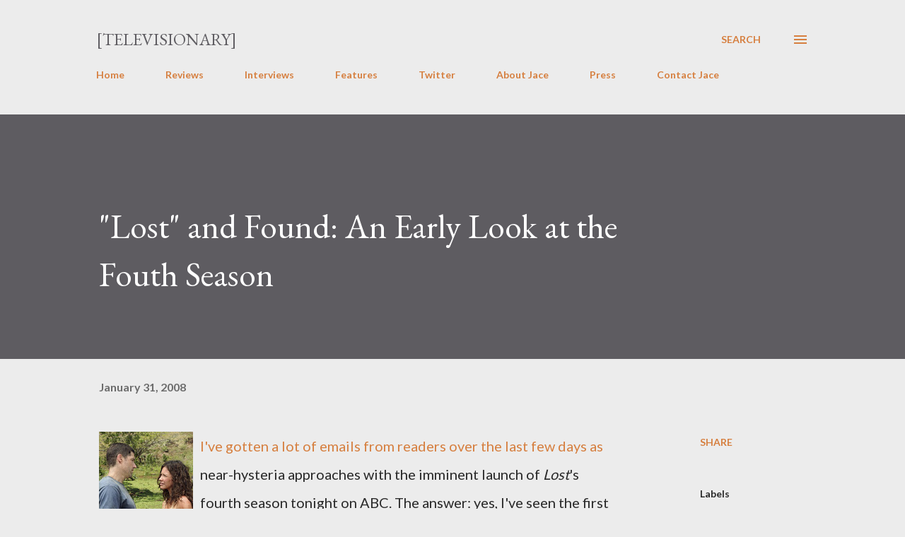

--- FILE ---
content_type: text/html; charset=UTF-8
request_url: https://www.televisionaryblog.com/2008/01/lost-and-found-early-look-at-fouth.html
body_size: 38411
content:
<!DOCTYPE html>
<html dir='ltr' lang='en'>
<head>
<meta content='width=device-width, initial-scale=1' name='viewport'/>
<title>&quot;Lost&quot; and Found: An Early Look at the Fouth Season</title>
<meta content='text/html; charset=UTF-8' http-equiv='Content-Type'/>
<!-- Chrome, Firefox OS and Opera -->
<meta content='#ececec' name='theme-color'/>
<!-- Windows Phone -->
<meta content='#ececec' name='msapplication-navbutton-color'/>
<meta content='blogger' name='generator'/>
<link href='https://www.televisionaryblog.com/favicon.ico' rel='icon' type='image/x-icon'/>
<link href='http://www.televisionaryblog.com/2008/01/lost-and-found-early-look-at-fouth.html' rel='canonical'/>
<link rel="alternate" type="application/atom+xml" title="[Televisionary] - Atom" href="https://www.televisionaryblog.com/feeds/posts/default" />
<link rel="alternate" type="application/rss+xml" title="[Televisionary] - RSS" href="https://www.televisionaryblog.com/feeds/posts/default?alt=rss" />
<link rel="service.post" type="application/atom+xml" title="[Televisionary] - Atom" href="https://www.blogger.com/feeds/21973613/posts/default" />

<link rel="alternate" type="application/atom+xml" title="[Televisionary] - Atom" href="https://www.televisionaryblog.com/feeds/4008031274009538719/comments/default" />
<!--Can't find substitution for tag [blog.ieCssRetrofitLinks]-->
<link href='https://blogger.googleusercontent.com/img/b/R29vZ2xl/AVvXsEjjsk8maSHTKR_eSFcM3bGTUzpBSYXVyT8KvqOUevnx9zszL2WB35k5Z1BI_v4c0BRsJOmLa9nwOzuj7hCp64-GkZZzbX3HA7ygQEYixccIk9U4zYPKDT3RvXWcqGyGVuO4WFaFRw/s200/lost_beginningoftheend_jackandkate.jpg' rel='image_src'/>
<meta content='http://www.televisionaryblog.com/2008/01/lost-and-found-early-look-at-fouth.html' property='og:url'/>
<meta content='&quot;Lost&quot; and Found: An Early Look at the Fouth Season' property='og:title'/>
<meta content='' property='og:description'/>
<meta content='https://blogger.googleusercontent.com/img/b/R29vZ2xl/AVvXsEjjsk8maSHTKR_eSFcM3bGTUzpBSYXVyT8KvqOUevnx9zszL2WB35k5Z1BI_v4c0BRsJOmLa9nwOzuj7hCp64-GkZZzbX3HA7ygQEYixccIk9U4zYPKDT3RvXWcqGyGVuO4WFaFRw/w1200-h630-p-k-no-nu/lost_beginningoftheend_jackandkate.jpg' property='og:image'/>
<style type='text/css'>@font-face{font-family:'EB Garamond';font-style:italic;font-weight:600;font-display:swap;src:url(//fonts.gstatic.com/s/ebgaramond/v32/SlGFmQSNjdsmc35JDF1K5GRwUjcdlttVFm-rI7diR79wU6i1hGFJRvzr2Q.woff2)format('woff2');unicode-range:U+0460-052F,U+1C80-1C8A,U+20B4,U+2DE0-2DFF,U+A640-A69F,U+FE2E-FE2F;}@font-face{font-family:'EB Garamond';font-style:italic;font-weight:600;font-display:swap;src:url(//fonts.gstatic.com/s/ebgaramond/v32/SlGFmQSNjdsmc35JDF1K5GRwUjcdlttVFm-rI7diR795U6i1hGFJRvzr2Q.woff2)format('woff2');unicode-range:U+0301,U+0400-045F,U+0490-0491,U+04B0-04B1,U+2116;}@font-face{font-family:'EB Garamond';font-style:italic;font-weight:600;font-display:swap;src:url(//fonts.gstatic.com/s/ebgaramond/v32/SlGFmQSNjdsmc35JDF1K5GRwUjcdlttVFm-rI7diR79xU6i1hGFJRvzr2Q.woff2)format('woff2');unicode-range:U+1F00-1FFF;}@font-face{font-family:'EB Garamond';font-style:italic;font-weight:600;font-display:swap;src:url(//fonts.gstatic.com/s/ebgaramond/v32/SlGFmQSNjdsmc35JDF1K5GRwUjcdlttVFm-rI7diR79-U6i1hGFJRvzr2Q.woff2)format('woff2');unicode-range:U+0370-0377,U+037A-037F,U+0384-038A,U+038C,U+038E-03A1,U+03A3-03FF;}@font-face{font-family:'EB Garamond';font-style:italic;font-weight:600;font-display:swap;src:url(//fonts.gstatic.com/s/ebgaramond/v32/SlGFmQSNjdsmc35JDF1K5GRwUjcdlttVFm-rI7diR79yU6i1hGFJRvzr2Q.woff2)format('woff2');unicode-range:U+0102-0103,U+0110-0111,U+0128-0129,U+0168-0169,U+01A0-01A1,U+01AF-01B0,U+0300-0301,U+0303-0304,U+0308-0309,U+0323,U+0329,U+1EA0-1EF9,U+20AB;}@font-face{font-family:'EB Garamond';font-style:italic;font-weight:600;font-display:swap;src:url(//fonts.gstatic.com/s/ebgaramond/v32/SlGFmQSNjdsmc35JDF1K5GRwUjcdlttVFm-rI7diR79zU6i1hGFJRvzr2Q.woff2)format('woff2');unicode-range:U+0100-02BA,U+02BD-02C5,U+02C7-02CC,U+02CE-02D7,U+02DD-02FF,U+0304,U+0308,U+0329,U+1D00-1DBF,U+1E00-1E9F,U+1EF2-1EFF,U+2020,U+20A0-20AB,U+20AD-20C0,U+2113,U+2C60-2C7F,U+A720-A7FF;}@font-face{font-family:'EB Garamond';font-style:italic;font-weight:600;font-display:swap;src:url(//fonts.gstatic.com/s/ebgaramond/v32/SlGFmQSNjdsmc35JDF1K5GRwUjcdlttVFm-rI7diR799U6i1hGFJRvw.woff2)format('woff2');unicode-range:U+0000-00FF,U+0131,U+0152-0153,U+02BB-02BC,U+02C6,U+02DA,U+02DC,U+0304,U+0308,U+0329,U+2000-206F,U+20AC,U+2122,U+2191,U+2193,U+2212,U+2215,U+FEFF,U+FFFD;}@font-face{font-family:'EB Garamond';font-style:normal;font-weight:400;font-display:swap;src:url(//fonts.gstatic.com/s/ebgaramond/v32/SlGDmQSNjdsmc35JDF1K5E55YMjF_7DPuGi-6_RkCY9_WamXgHlIbvw.woff2)format('woff2');unicode-range:U+0460-052F,U+1C80-1C8A,U+20B4,U+2DE0-2DFF,U+A640-A69F,U+FE2E-FE2F;}@font-face{font-family:'EB Garamond';font-style:normal;font-weight:400;font-display:swap;src:url(//fonts.gstatic.com/s/ebgaramond/v32/SlGDmQSNjdsmc35JDF1K5E55YMjF_7DPuGi-6_RkAI9_WamXgHlIbvw.woff2)format('woff2');unicode-range:U+0301,U+0400-045F,U+0490-0491,U+04B0-04B1,U+2116;}@font-face{font-family:'EB Garamond';font-style:normal;font-weight:400;font-display:swap;src:url(//fonts.gstatic.com/s/ebgaramond/v32/SlGDmQSNjdsmc35JDF1K5E55YMjF_7DPuGi-6_RkCI9_WamXgHlIbvw.woff2)format('woff2');unicode-range:U+1F00-1FFF;}@font-face{font-family:'EB Garamond';font-style:normal;font-weight:400;font-display:swap;src:url(//fonts.gstatic.com/s/ebgaramond/v32/SlGDmQSNjdsmc35JDF1K5E55YMjF_7DPuGi-6_RkB49_WamXgHlIbvw.woff2)format('woff2');unicode-range:U+0370-0377,U+037A-037F,U+0384-038A,U+038C,U+038E-03A1,U+03A3-03FF;}@font-face{font-family:'EB Garamond';font-style:normal;font-weight:400;font-display:swap;src:url(//fonts.gstatic.com/s/ebgaramond/v32/SlGDmQSNjdsmc35JDF1K5E55YMjF_7DPuGi-6_RkC49_WamXgHlIbvw.woff2)format('woff2');unicode-range:U+0102-0103,U+0110-0111,U+0128-0129,U+0168-0169,U+01A0-01A1,U+01AF-01B0,U+0300-0301,U+0303-0304,U+0308-0309,U+0323,U+0329,U+1EA0-1EF9,U+20AB;}@font-face{font-family:'EB Garamond';font-style:normal;font-weight:400;font-display:swap;src:url(//fonts.gstatic.com/s/ebgaramond/v32/SlGDmQSNjdsmc35JDF1K5E55YMjF_7DPuGi-6_RkCo9_WamXgHlIbvw.woff2)format('woff2');unicode-range:U+0100-02BA,U+02BD-02C5,U+02C7-02CC,U+02CE-02D7,U+02DD-02FF,U+0304,U+0308,U+0329,U+1D00-1DBF,U+1E00-1E9F,U+1EF2-1EFF,U+2020,U+20A0-20AB,U+20AD-20C0,U+2113,U+2C60-2C7F,U+A720-A7FF;}@font-face{font-family:'EB Garamond';font-style:normal;font-weight:400;font-display:swap;src:url(//fonts.gstatic.com/s/ebgaramond/v32/SlGDmQSNjdsmc35JDF1K5E55YMjF_7DPuGi-6_RkBI9_WamXgHlI.woff2)format('woff2');unicode-range:U+0000-00FF,U+0131,U+0152-0153,U+02BB-02BC,U+02C6,U+02DA,U+02DC,U+0304,U+0308,U+0329,U+2000-206F,U+20AC,U+2122,U+2191,U+2193,U+2212,U+2215,U+FEFF,U+FFFD;}@font-face{font-family:'Lato';font-style:normal;font-weight:400;font-display:swap;src:url(//fonts.gstatic.com/s/lato/v25/S6uyw4BMUTPHjxAwXiWtFCfQ7A.woff2)format('woff2');unicode-range:U+0100-02BA,U+02BD-02C5,U+02C7-02CC,U+02CE-02D7,U+02DD-02FF,U+0304,U+0308,U+0329,U+1D00-1DBF,U+1E00-1E9F,U+1EF2-1EFF,U+2020,U+20A0-20AB,U+20AD-20C0,U+2113,U+2C60-2C7F,U+A720-A7FF;}@font-face{font-family:'Lato';font-style:normal;font-weight:400;font-display:swap;src:url(//fonts.gstatic.com/s/lato/v25/S6uyw4BMUTPHjx4wXiWtFCc.woff2)format('woff2');unicode-range:U+0000-00FF,U+0131,U+0152-0153,U+02BB-02BC,U+02C6,U+02DA,U+02DC,U+0304,U+0308,U+0329,U+2000-206F,U+20AC,U+2122,U+2191,U+2193,U+2212,U+2215,U+FEFF,U+FFFD;}@font-face{font-family:'Lato';font-style:normal;font-weight:700;font-display:swap;src:url(//fonts.gstatic.com/s/lato/v25/S6u9w4BMUTPHh6UVSwaPGQ3q5d0N7w.woff2)format('woff2');unicode-range:U+0100-02BA,U+02BD-02C5,U+02C7-02CC,U+02CE-02D7,U+02DD-02FF,U+0304,U+0308,U+0329,U+1D00-1DBF,U+1E00-1E9F,U+1EF2-1EFF,U+2020,U+20A0-20AB,U+20AD-20C0,U+2113,U+2C60-2C7F,U+A720-A7FF;}@font-face{font-family:'Lato';font-style:normal;font-weight:700;font-display:swap;src:url(//fonts.gstatic.com/s/lato/v25/S6u9w4BMUTPHh6UVSwiPGQ3q5d0.woff2)format('woff2');unicode-range:U+0000-00FF,U+0131,U+0152-0153,U+02BB-02BC,U+02C6,U+02DA,U+02DC,U+0304,U+0308,U+0329,U+2000-206F,U+20AC,U+2122,U+2191,U+2193,U+2212,U+2215,U+FEFF,U+FFFD;}@font-face{font-family:'Open Sans';font-style:normal;font-weight:600;font-stretch:100%;font-display:swap;src:url(//fonts.gstatic.com/s/opensans/v44/memSYaGs126MiZpBA-UvWbX2vVnXBbObj2OVZyOOSr4dVJWUgsgH1x4taVIUwaEQbjB_mQ.woff2)format('woff2');unicode-range:U+0460-052F,U+1C80-1C8A,U+20B4,U+2DE0-2DFF,U+A640-A69F,U+FE2E-FE2F;}@font-face{font-family:'Open Sans';font-style:normal;font-weight:600;font-stretch:100%;font-display:swap;src:url(//fonts.gstatic.com/s/opensans/v44/memSYaGs126MiZpBA-UvWbX2vVnXBbObj2OVZyOOSr4dVJWUgsgH1x4kaVIUwaEQbjB_mQ.woff2)format('woff2');unicode-range:U+0301,U+0400-045F,U+0490-0491,U+04B0-04B1,U+2116;}@font-face{font-family:'Open Sans';font-style:normal;font-weight:600;font-stretch:100%;font-display:swap;src:url(//fonts.gstatic.com/s/opensans/v44/memSYaGs126MiZpBA-UvWbX2vVnXBbObj2OVZyOOSr4dVJWUgsgH1x4saVIUwaEQbjB_mQ.woff2)format('woff2');unicode-range:U+1F00-1FFF;}@font-face{font-family:'Open Sans';font-style:normal;font-weight:600;font-stretch:100%;font-display:swap;src:url(//fonts.gstatic.com/s/opensans/v44/memSYaGs126MiZpBA-UvWbX2vVnXBbObj2OVZyOOSr4dVJWUgsgH1x4jaVIUwaEQbjB_mQ.woff2)format('woff2');unicode-range:U+0370-0377,U+037A-037F,U+0384-038A,U+038C,U+038E-03A1,U+03A3-03FF;}@font-face{font-family:'Open Sans';font-style:normal;font-weight:600;font-stretch:100%;font-display:swap;src:url(//fonts.gstatic.com/s/opensans/v44/memSYaGs126MiZpBA-UvWbX2vVnXBbObj2OVZyOOSr4dVJWUgsgH1x4iaVIUwaEQbjB_mQ.woff2)format('woff2');unicode-range:U+0307-0308,U+0590-05FF,U+200C-2010,U+20AA,U+25CC,U+FB1D-FB4F;}@font-face{font-family:'Open Sans';font-style:normal;font-weight:600;font-stretch:100%;font-display:swap;src:url(//fonts.gstatic.com/s/opensans/v44/memSYaGs126MiZpBA-UvWbX2vVnXBbObj2OVZyOOSr4dVJWUgsgH1x5caVIUwaEQbjB_mQ.woff2)format('woff2');unicode-range:U+0302-0303,U+0305,U+0307-0308,U+0310,U+0312,U+0315,U+031A,U+0326-0327,U+032C,U+032F-0330,U+0332-0333,U+0338,U+033A,U+0346,U+034D,U+0391-03A1,U+03A3-03A9,U+03B1-03C9,U+03D1,U+03D5-03D6,U+03F0-03F1,U+03F4-03F5,U+2016-2017,U+2034-2038,U+203C,U+2040,U+2043,U+2047,U+2050,U+2057,U+205F,U+2070-2071,U+2074-208E,U+2090-209C,U+20D0-20DC,U+20E1,U+20E5-20EF,U+2100-2112,U+2114-2115,U+2117-2121,U+2123-214F,U+2190,U+2192,U+2194-21AE,U+21B0-21E5,U+21F1-21F2,U+21F4-2211,U+2213-2214,U+2216-22FF,U+2308-230B,U+2310,U+2319,U+231C-2321,U+2336-237A,U+237C,U+2395,U+239B-23B7,U+23D0,U+23DC-23E1,U+2474-2475,U+25AF,U+25B3,U+25B7,U+25BD,U+25C1,U+25CA,U+25CC,U+25FB,U+266D-266F,U+27C0-27FF,U+2900-2AFF,U+2B0E-2B11,U+2B30-2B4C,U+2BFE,U+3030,U+FF5B,U+FF5D,U+1D400-1D7FF,U+1EE00-1EEFF;}@font-face{font-family:'Open Sans';font-style:normal;font-weight:600;font-stretch:100%;font-display:swap;src:url(//fonts.gstatic.com/s/opensans/v44/memSYaGs126MiZpBA-UvWbX2vVnXBbObj2OVZyOOSr4dVJWUgsgH1x5OaVIUwaEQbjB_mQ.woff2)format('woff2');unicode-range:U+0001-000C,U+000E-001F,U+007F-009F,U+20DD-20E0,U+20E2-20E4,U+2150-218F,U+2190,U+2192,U+2194-2199,U+21AF,U+21E6-21F0,U+21F3,U+2218-2219,U+2299,U+22C4-22C6,U+2300-243F,U+2440-244A,U+2460-24FF,U+25A0-27BF,U+2800-28FF,U+2921-2922,U+2981,U+29BF,U+29EB,U+2B00-2BFF,U+4DC0-4DFF,U+FFF9-FFFB,U+10140-1018E,U+10190-1019C,U+101A0,U+101D0-101FD,U+102E0-102FB,U+10E60-10E7E,U+1D2C0-1D2D3,U+1D2E0-1D37F,U+1F000-1F0FF,U+1F100-1F1AD,U+1F1E6-1F1FF,U+1F30D-1F30F,U+1F315,U+1F31C,U+1F31E,U+1F320-1F32C,U+1F336,U+1F378,U+1F37D,U+1F382,U+1F393-1F39F,U+1F3A7-1F3A8,U+1F3AC-1F3AF,U+1F3C2,U+1F3C4-1F3C6,U+1F3CA-1F3CE,U+1F3D4-1F3E0,U+1F3ED,U+1F3F1-1F3F3,U+1F3F5-1F3F7,U+1F408,U+1F415,U+1F41F,U+1F426,U+1F43F,U+1F441-1F442,U+1F444,U+1F446-1F449,U+1F44C-1F44E,U+1F453,U+1F46A,U+1F47D,U+1F4A3,U+1F4B0,U+1F4B3,U+1F4B9,U+1F4BB,U+1F4BF,U+1F4C8-1F4CB,U+1F4D6,U+1F4DA,U+1F4DF,U+1F4E3-1F4E6,U+1F4EA-1F4ED,U+1F4F7,U+1F4F9-1F4FB,U+1F4FD-1F4FE,U+1F503,U+1F507-1F50B,U+1F50D,U+1F512-1F513,U+1F53E-1F54A,U+1F54F-1F5FA,U+1F610,U+1F650-1F67F,U+1F687,U+1F68D,U+1F691,U+1F694,U+1F698,U+1F6AD,U+1F6B2,U+1F6B9-1F6BA,U+1F6BC,U+1F6C6-1F6CF,U+1F6D3-1F6D7,U+1F6E0-1F6EA,U+1F6F0-1F6F3,U+1F6F7-1F6FC,U+1F700-1F7FF,U+1F800-1F80B,U+1F810-1F847,U+1F850-1F859,U+1F860-1F887,U+1F890-1F8AD,U+1F8B0-1F8BB,U+1F8C0-1F8C1,U+1F900-1F90B,U+1F93B,U+1F946,U+1F984,U+1F996,U+1F9E9,U+1FA00-1FA6F,U+1FA70-1FA7C,U+1FA80-1FA89,U+1FA8F-1FAC6,U+1FACE-1FADC,U+1FADF-1FAE9,U+1FAF0-1FAF8,U+1FB00-1FBFF;}@font-face{font-family:'Open Sans';font-style:normal;font-weight:600;font-stretch:100%;font-display:swap;src:url(//fonts.gstatic.com/s/opensans/v44/memSYaGs126MiZpBA-UvWbX2vVnXBbObj2OVZyOOSr4dVJWUgsgH1x4vaVIUwaEQbjB_mQ.woff2)format('woff2');unicode-range:U+0102-0103,U+0110-0111,U+0128-0129,U+0168-0169,U+01A0-01A1,U+01AF-01B0,U+0300-0301,U+0303-0304,U+0308-0309,U+0323,U+0329,U+1EA0-1EF9,U+20AB;}@font-face{font-family:'Open Sans';font-style:normal;font-weight:600;font-stretch:100%;font-display:swap;src:url(//fonts.gstatic.com/s/opensans/v44/memSYaGs126MiZpBA-UvWbX2vVnXBbObj2OVZyOOSr4dVJWUgsgH1x4uaVIUwaEQbjB_mQ.woff2)format('woff2');unicode-range:U+0100-02BA,U+02BD-02C5,U+02C7-02CC,U+02CE-02D7,U+02DD-02FF,U+0304,U+0308,U+0329,U+1D00-1DBF,U+1E00-1E9F,U+1EF2-1EFF,U+2020,U+20A0-20AB,U+20AD-20C0,U+2113,U+2C60-2C7F,U+A720-A7FF;}@font-face{font-family:'Open Sans';font-style:normal;font-weight:600;font-stretch:100%;font-display:swap;src:url(//fonts.gstatic.com/s/opensans/v44/memSYaGs126MiZpBA-UvWbX2vVnXBbObj2OVZyOOSr4dVJWUgsgH1x4gaVIUwaEQbjA.woff2)format('woff2');unicode-range:U+0000-00FF,U+0131,U+0152-0153,U+02BB-02BC,U+02C6,U+02DA,U+02DC,U+0304,U+0308,U+0329,U+2000-206F,U+20AC,U+2122,U+2191,U+2193,U+2212,U+2215,U+FEFF,U+FFFD;}</style>
<style id='page-skin-1' type='text/css'><!--
/*! normalize.css v3.0.1 | MIT License | git.io/normalize */html{font-family:sans-serif;-ms-text-size-adjust:100%;-webkit-text-size-adjust:100%}body{margin:0}article,aside,details,figcaption,figure,footer,header,hgroup,main,nav,section,summary{display:block}audio,canvas,progress,video{display:inline-block;vertical-align:baseline}audio:not([controls]){display:none;height:0}[hidden],template{display:none}a{background:transparent}a:active,a:hover{outline:0}abbr[title]{border-bottom:1px dotted}b,strong{font-weight:bold}dfn{font-style:italic}h1{font-size:2em;margin:.67em 0}mark{background:#ff0;color:#000}small{font-size:80%}sub,sup{font-size:75%;line-height:0;position:relative;vertical-align:baseline}sup{top:-0.5em}sub{bottom:-0.25em}img{border:0}svg:not(:root){overflow:hidden}figure{margin:1em 40px}hr{-moz-box-sizing:content-box;box-sizing:content-box;height:0}pre{overflow:auto}code,kbd,pre,samp{font-family:monospace,monospace;font-size:1em}button,input,optgroup,select,textarea{color:inherit;font:inherit;margin:0}button{overflow:visible}button,select{text-transform:none}button,html input[type="button"],input[type="reset"],input[type="submit"]{-webkit-appearance:button;cursor:pointer}button[disabled],html input[disabled]{cursor:default}button::-moz-focus-inner,input::-moz-focus-inner{border:0;padding:0}input{line-height:normal}input[type="checkbox"],input[type="radio"]{box-sizing:border-box;padding:0}input[type="number"]::-webkit-inner-spin-button,input[type="number"]::-webkit-outer-spin-button{height:auto}input[type="search"]{-webkit-appearance:textfield;-moz-box-sizing:content-box;-webkit-box-sizing:content-box;box-sizing:content-box}input[type="search"]::-webkit-search-cancel-button,input[type="search"]::-webkit-search-decoration{-webkit-appearance:none}fieldset{border:1px solid #c0c0c0;margin:0 2px;padding:.35em .625em .75em}legend{border:0;padding:0}textarea{overflow:auto}optgroup{font-weight:bold}table{border-collapse:collapse;border-spacing:0}td,th{padding:0}
body{
overflow-wrap:break-word;
word-break:break-word;
word-wrap:break-word
}
.hidden{
display:none
}
.invisible{
visibility:hidden
}
.container::after,.float-container::after{
clear:both;
content:"";
display:table
}
.clearboth{
clear:both
}
#comments .comment .comment-actions,.subscribe-popup .FollowByEmail .follow-by-email-submit,.widget.Profile .profile-link{
background:0 0;
border:0;
box-shadow:none;
color:#d67f3f;
cursor:pointer;
font-size:14px;
font-weight:700;
outline:0;
text-decoration:none;
text-transform:uppercase;
width:auto
}
.dim-overlay{
background-color:rgba(0,0,0,.54);
height:100vh;
left:0;
position:fixed;
top:0;
width:100%
}
#sharing-dim-overlay{
background-color:transparent
}
input::-ms-clear{
display:none
}
.blogger-logo,.svg-icon-24.blogger-logo{
fill:#ff9800;
opacity:1
}
.loading-spinner-large{
-webkit-animation:mspin-rotate 1.568s infinite linear;
animation:mspin-rotate 1.568s infinite linear;
height:48px;
overflow:hidden;
position:absolute;
width:48px;
z-index:200
}
.loading-spinner-large>div{
-webkit-animation:mspin-revrot 5332ms infinite steps(4);
animation:mspin-revrot 5332ms infinite steps(4)
}
.loading-spinner-large>div>div{
-webkit-animation:mspin-singlecolor-large-film 1333ms infinite steps(81);
animation:mspin-singlecolor-large-film 1333ms infinite steps(81);
background-size:100%;
height:48px;
width:3888px
}
.mspin-black-large>div>div,.mspin-grey_54-large>div>div{
background-image:url(https://www.blogblog.com/indie/mspin_black_large.svg)
}
.mspin-white-large>div>div{
background-image:url(https://www.blogblog.com/indie/mspin_white_large.svg)
}
.mspin-grey_54-large{
opacity:.54
}
@-webkit-keyframes mspin-singlecolor-large-film{
from{
-webkit-transform:translateX(0);
transform:translateX(0)
}
to{
-webkit-transform:translateX(-3888px);
transform:translateX(-3888px)
}
}
@keyframes mspin-singlecolor-large-film{
from{
-webkit-transform:translateX(0);
transform:translateX(0)
}
to{
-webkit-transform:translateX(-3888px);
transform:translateX(-3888px)
}
}
@-webkit-keyframes mspin-rotate{
from{
-webkit-transform:rotate(0);
transform:rotate(0)
}
to{
-webkit-transform:rotate(360deg);
transform:rotate(360deg)
}
}
@keyframes mspin-rotate{
from{
-webkit-transform:rotate(0);
transform:rotate(0)
}
to{
-webkit-transform:rotate(360deg);
transform:rotate(360deg)
}
}
@-webkit-keyframes mspin-revrot{
from{
-webkit-transform:rotate(0);
transform:rotate(0)
}
to{
-webkit-transform:rotate(-360deg);
transform:rotate(-360deg)
}
}
@keyframes mspin-revrot{
from{
-webkit-transform:rotate(0);
transform:rotate(0)
}
to{
-webkit-transform:rotate(-360deg);
transform:rotate(-360deg)
}
}
.skip-navigation{
background-color:#fff;
box-sizing:border-box;
color:#000;
display:block;
height:0;
left:0;
line-height:50px;
overflow:hidden;
padding-top:0;
position:fixed;
text-align:center;
top:0;
-webkit-transition:box-shadow .3s,height .3s,padding-top .3s;
transition:box-shadow .3s,height .3s,padding-top .3s;
width:100%;
z-index:900
}
.skip-navigation:focus{
box-shadow:0 4px 5px 0 rgba(0,0,0,.14),0 1px 10px 0 rgba(0,0,0,.12),0 2px 4px -1px rgba(0,0,0,.2);
height:50px
}
#main{
outline:0
}
.main-heading{
position:absolute;
clip:rect(1px,1px,1px,1px);
padding:0;
border:0;
height:1px;
width:1px;
overflow:hidden
}
.Attribution{
margin-top:1em;
text-align:center
}
.Attribution .blogger img,.Attribution .blogger svg{
vertical-align:bottom
}
.Attribution .blogger img{
margin-right:.5em
}
.Attribution div{
line-height:24px;
margin-top:.5em
}
.Attribution .copyright,.Attribution .image-attribution{
font-size:.7em;
margin-top:1.5em
}
.BLOG_mobile_video_class{
display:none
}
.bg-photo{
background-attachment:scroll!important
}
body .CSS_LIGHTBOX{
z-index:900
}
.extendable .show-less,.extendable .show-more{
border-color:#d67f3f;
color:#d67f3f;
margin-top:8px
}
.extendable .show-less.hidden,.extendable .show-more.hidden{
display:none
}
.inline-ad{
display:none;
max-width:100%;
overflow:hidden
}
.adsbygoogle{
display:block
}
#cookieChoiceInfo{
bottom:0;
top:auto
}
iframe.b-hbp-video{
border:0
}
.post-body img{
max-width:100%
}
.post-body iframe{
max-width:100%
}
.post-body a[imageanchor="1"]{
display:inline-block
}
.byline{
margin-right:1em
}
.byline:last-child{
margin-right:0
}
.link-copied-dialog{
max-width:520px;
outline:0
}
.link-copied-dialog .modal-dialog-buttons{
margin-top:8px
}
.link-copied-dialog .goog-buttonset-default{
background:0 0;
border:0
}
.link-copied-dialog .goog-buttonset-default:focus{
outline:0
}
.paging-control-container{
margin-bottom:16px
}
.paging-control-container .paging-control{
display:inline-block
}
.paging-control-container .comment-range-text::after,.paging-control-container .paging-control{
color:#d67f3f
}
.paging-control-container .comment-range-text,.paging-control-container .paging-control{
margin-right:8px
}
.paging-control-container .comment-range-text::after,.paging-control-container .paging-control::after{
content:"\b7";
cursor:default;
padding-left:8px;
pointer-events:none
}
.paging-control-container .comment-range-text:last-child::after,.paging-control-container .paging-control:last-child::after{
content:none
}
.byline.reactions iframe{
height:20px
}
.b-notification{
color:#000;
background-color:#fff;
border-bottom:solid 1px #000;
box-sizing:border-box;
padding:16px 32px;
text-align:center
}
.b-notification.visible{
-webkit-transition:margin-top .3s cubic-bezier(.4,0,.2,1);
transition:margin-top .3s cubic-bezier(.4,0,.2,1)
}
.b-notification.invisible{
position:absolute
}
.b-notification-close{
position:absolute;
right:8px;
top:8px
}
.no-posts-message{
line-height:40px;
text-align:center
}
@media screen and (max-width:968px){
body.item-view .post-body a[imageanchor="1"][style*="float: left;"],body.item-view .post-body a[imageanchor="1"][style*="float: right;"]{
float:none!important;
clear:none!important
}
body.item-view .post-body a[imageanchor="1"] img{
display:block;
height:auto;
margin:0 auto
}
body.item-view .post-body>.separator:first-child>a[imageanchor="1"]:first-child{
margin-top:20px
}
.post-body a[imageanchor]{
display:block
}
body.item-view .post-body a[imageanchor="1"]{
margin-left:0!important;
margin-right:0!important
}
body.item-view .post-body a[imageanchor="1"]+a[imageanchor="1"]{
margin-top:16px
}
}
.item-control{
display:none
}
#comments{
border-top:1px dashed rgba(0,0,0,.54);
margin-top:20px;
padding:20px
}
#comments .comment-thread ol{
margin:0;
padding-left:0;
padding-left:0
}
#comments .comment .comment-replybox-single,#comments .comment-thread .comment-replies{
margin-left:60px
}
#comments .comment-thread .thread-count{
display:none
}
#comments .comment{
list-style-type:none;
padding:0 0 30px;
position:relative
}
#comments .comment .comment{
padding-bottom:8px
}
.comment .avatar-image-container{
position:absolute
}
.comment .avatar-image-container img{
border-radius:50%
}
.avatar-image-container svg,.comment .avatar-image-container .avatar-icon{
border-radius:50%;
border:solid 1px #d67f3f;
box-sizing:border-box;
fill:#d67f3f;
height:35px;
margin:0;
padding:7px;
width:35px
}
.comment .comment-block{
margin-top:10px;
margin-left:60px;
padding-bottom:0
}
#comments .comment-author-header-wrapper{
margin-left:40px
}
#comments .comment .thread-expanded .comment-block{
padding-bottom:20px
}
#comments .comment .comment-header .user,#comments .comment .comment-header .user a{
color:#292929;
font-style:normal;
font-weight:700
}
#comments .comment .comment-actions{
bottom:0;
margin-bottom:15px;
position:absolute
}
#comments .comment .comment-actions>*{
margin-right:8px
}
#comments .comment .comment-header .datetime{
bottom:0;
color:rgba(0,0,0,0.54);
display:inline-block;
font-size:13px;
font-style:italic;
margin-left:8px
}
#comments .comment .comment-footer .comment-timestamp a,#comments .comment .comment-header .datetime a{
color:rgba(0,0,0,0.54)
}
#comments .comment .comment-content,.comment .comment-body{
margin-top:12px;
word-break:break-word
}
.comment-body{
margin-bottom:12px
}
#comments.embed[data-num-comments="0"]{
border:0;
margin-top:0;
padding-top:0
}
#comments.embed[data-num-comments="0"] #comment-post-message,#comments.embed[data-num-comments="0"] div.comment-form>p,#comments.embed[data-num-comments="0"] p.comment-footer{
display:none
}
#comment-editor-src{
display:none
}
.comments .comments-content .loadmore.loaded{
max-height:0;
opacity:0;
overflow:hidden
}
.extendable .remaining-items{
height:0;
overflow:hidden;
-webkit-transition:height .3s cubic-bezier(.4,0,.2,1);
transition:height .3s cubic-bezier(.4,0,.2,1)
}
.extendable .remaining-items.expanded{
height:auto
}
.svg-icon-24,.svg-icon-24-button{
cursor:pointer;
height:24px;
width:24px;
min-width:24px
}
.touch-icon{
margin:-12px;
padding:12px
}
.touch-icon:active,.touch-icon:focus{
background-color:rgba(153,153,153,.4);
border-radius:50%
}
svg:not(:root).touch-icon{
overflow:visible
}
html[dir=rtl] .rtl-reversible-icon{
-webkit-transform:scaleX(-1);
-ms-transform:scaleX(-1);
transform:scaleX(-1)
}
.svg-icon-24-button,.touch-icon-button{
background:0 0;
border:0;
margin:0;
outline:0;
padding:0
}
.touch-icon-button .touch-icon:active,.touch-icon-button .touch-icon:focus{
background-color:transparent
}
.touch-icon-button:active .touch-icon,.touch-icon-button:focus .touch-icon{
background-color:rgba(153,153,153,.4);
border-radius:50%
}
.Profile .default-avatar-wrapper .avatar-icon{
border-radius:50%;
border:solid 1px #000000;
box-sizing:border-box;
fill:#000000;
margin:0
}
.Profile .individual .default-avatar-wrapper .avatar-icon{
padding:25px
}
.Profile .individual .avatar-icon,.Profile .individual .profile-img{
height:120px;
width:120px
}
.Profile .team .default-avatar-wrapper .avatar-icon{
padding:8px
}
.Profile .team .avatar-icon,.Profile .team .default-avatar-wrapper,.Profile .team .profile-img{
height:40px;
width:40px
}
.snippet-container{
margin:0;
position:relative;
overflow:hidden
}
.snippet-fade{
bottom:0;
box-sizing:border-box;
position:absolute;
width:96px
}
.snippet-fade{
right:0
}
.snippet-fade:after{
content:"\2026"
}
.snippet-fade:after{
float:right
}
.post-bottom{
-webkit-box-align:center;
-webkit-align-items:center;
-ms-flex-align:center;
align-items:center;
display:-webkit-box;
display:-webkit-flex;
display:-ms-flexbox;
display:flex;
-webkit-flex-wrap:wrap;
-ms-flex-wrap:wrap;
flex-wrap:wrap
}
.post-footer{
-webkit-box-flex:1;
-webkit-flex:1 1 auto;
-ms-flex:1 1 auto;
flex:1 1 auto;
-webkit-flex-wrap:wrap;
-ms-flex-wrap:wrap;
flex-wrap:wrap;
-webkit-box-ordinal-group:2;
-webkit-order:1;
-ms-flex-order:1;
order:1
}
.post-footer>*{
-webkit-box-flex:0;
-webkit-flex:0 1 auto;
-ms-flex:0 1 auto;
flex:0 1 auto
}
.post-footer .byline:last-child{
margin-right:1em
}
.jump-link{
-webkit-box-flex:0;
-webkit-flex:0 0 auto;
-ms-flex:0 0 auto;
flex:0 0 auto;
-webkit-box-ordinal-group:3;
-webkit-order:2;
-ms-flex-order:2;
order:2
}
.centered-top-container.sticky{
left:0;
position:fixed;
right:0;
top:0;
width:auto;
z-index:8;
-webkit-transition-property:opacity,-webkit-transform;
transition-property:opacity,-webkit-transform;
transition-property:transform,opacity;
transition-property:transform,opacity,-webkit-transform;
-webkit-transition-duration:.2s;
transition-duration:.2s;
-webkit-transition-timing-function:cubic-bezier(.4,0,.2,1);
transition-timing-function:cubic-bezier(.4,0,.2,1)
}
.centered-top-placeholder{
display:none
}
.collapsed-header .centered-top-placeholder{
display:block
}
.centered-top-container .Header .replaced h1,.centered-top-placeholder .Header .replaced h1{
display:none
}
.centered-top-container.sticky .Header .replaced h1{
display:block
}
.centered-top-container.sticky .Header .header-widget{
background:0 0
}
.centered-top-container.sticky .Header .header-image-wrapper{
display:none
}
.centered-top-container img,.centered-top-placeholder img{
max-width:100%
}
.collapsible{
-webkit-transition:height .3s cubic-bezier(.4,0,.2,1);
transition:height .3s cubic-bezier(.4,0,.2,1)
}
.collapsible,.collapsible>summary{
display:block;
overflow:hidden
}
.collapsible>:not(summary){
display:none
}
.collapsible[open]>:not(summary){
display:block
}
.collapsible:focus,.collapsible>summary:focus{
outline:0
}
.collapsible>summary{
cursor:pointer;
display:block;
padding:0
}
.collapsible:focus>summary,.collapsible>summary:focus{
background-color:transparent
}
.collapsible>summary::-webkit-details-marker{
display:none
}
.collapsible-title{
-webkit-box-align:center;
-webkit-align-items:center;
-ms-flex-align:center;
align-items:center;
display:-webkit-box;
display:-webkit-flex;
display:-ms-flexbox;
display:flex
}
.collapsible-title .title{
-webkit-box-flex:1;
-webkit-flex:1 1 auto;
-ms-flex:1 1 auto;
flex:1 1 auto;
-webkit-box-ordinal-group:1;
-webkit-order:0;
-ms-flex-order:0;
order:0;
overflow:hidden;
text-overflow:ellipsis;
white-space:nowrap
}
.collapsible-title .chevron-down,.collapsible[open] .collapsible-title .chevron-up{
display:block
}
.collapsible-title .chevron-up,.collapsible[open] .collapsible-title .chevron-down{
display:none
}
.overflowable-container{
max-height:48px;
overflow:hidden;
position:relative
}
.overflow-button{
cursor:pointer
}
#overflowable-dim-overlay{
background:0 0
}
.overflow-popup{
box-shadow:0 2px 2px 0 rgba(0,0,0,.14),0 3px 1px -2px rgba(0,0,0,.2),0 1px 5px 0 rgba(0,0,0,.12);
background-color:#ececec;
left:0;
max-width:calc(100% - 32px);
position:absolute;
top:0;
visibility:hidden;
z-index:101
}
.overflow-popup ul{
list-style:none
}
.overflow-popup .tabs li,.overflow-popup li{
display:block;
height:auto
}
.overflow-popup .tabs li{
padding-left:0;
padding-right:0
}
.overflow-button.hidden,.overflow-popup .tabs li.hidden,.overflow-popup li.hidden{
display:none
}
.ripple{
position:relative
}
.ripple>*{
z-index:1
}
.splash-wrapper{
bottom:0;
left:0;
overflow:hidden;
pointer-events:none;
position:absolute;
right:0;
top:0;
z-index:0
}
.splash{
background:#ccc;
border-radius:100%;
display:block;
opacity:.6;
position:absolute;
-webkit-transform:scale(0);
-ms-transform:scale(0);
transform:scale(0)
}
.splash.animate{
-webkit-animation:ripple-effect .4s linear;
animation:ripple-effect .4s linear
}
@-webkit-keyframes ripple-effect{
100%{
opacity:0;
-webkit-transform:scale(2.5);
transform:scale(2.5)
}
}
@keyframes ripple-effect{
100%{
opacity:0;
-webkit-transform:scale(2.5);
transform:scale(2.5)
}
}
.search{
display:-webkit-box;
display:-webkit-flex;
display:-ms-flexbox;
display:flex;
line-height:24px;
width:24px
}
.search.focused{
width:100%
}
.search.focused .section{
width:100%
}
.search form{
z-index:101
}
.search h3{
display:none
}
.search form{
display:-webkit-box;
display:-webkit-flex;
display:-ms-flexbox;
display:flex;
-webkit-box-flex:1;
-webkit-flex:1 0 0;
-ms-flex:1 0 0px;
flex:1 0 0;
border-bottom:solid 1px transparent;
padding-bottom:8px
}
.search form>*{
display:none
}
.search.focused form>*{
display:block
}
.search .search-input label{
display:none
}
.centered-top-placeholder.cloned .search form{
z-index:30
}
.search.focused form{
border-color:#292929;
position:relative;
width:auto
}
.collapsed-header .centered-top-container .search.focused form{
border-bottom-color:transparent
}
.search-expand{
-webkit-box-flex:0;
-webkit-flex:0 0 auto;
-ms-flex:0 0 auto;
flex:0 0 auto
}
.search-expand-text{
display:none
}
.search-close{
display:inline;
vertical-align:middle
}
.search-input{
-webkit-box-flex:1;
-webkit-flex:1 0 1px;
-ms-flex:1 0 1px;
flex:1 0 1px
}
.search-input input{
background:0 0;
border:0;
box-sizing:border-box;
color:#292929;
display:inline-block;
outline:0;
width:calc(100% - 48px)
}
.search-input input.no-cursor{
color:transparent;
text-shadow:0 0 0 #292929
}
.collapsed-header .centered-top-container .search-action,.collapsed-header .centered-top-container .search-input input{
color:#292929
}
.collapsed-header .centered-top-container .search-input input.no-cursor{
color:transparent;
text-shadow:0 0 0 #292929
}
.collapsed-header .centered-top-container .search-input input.no-cursor:focus,.search-input input.no-cursor:focus{
outline:0
}
.search-focused>*{
visibility:hidden
}
.search-focused .search,.search-focused .search-icon{
visibility:visible
}
.search.focused .search-action{
display:block
}
.search.focused .search-action:disabled{
opacity:.3
}
.sidebar-container{
background-color:#f7f7f7;
max-width:320px;
overflow-y:auto;
-webkit-transition-property:-webkit-transform;
transition-property:-webkit-transform;
transition-property:transform;
transition-property:transform,-webkit-transform;
-webkit-transition-duration:.3s;
transition-duration:.3s;
-webkit-transition-timing-function:cubic-bezier(0,0,.2,1);
transition-timing-function:cubic-bezier(0,0,.2,1);
width:320px;
z-index:101;
-webkit-overflow-scrolling:touch
}
.sidebar-container .navigation{
line-height:0;
padding:16px
}
.sidebar-container .sidebar-back{
cursor:pointer
}
.sidebar-container .widget{
background:0 0;
margin:0 16px;
padding:16px 0
}
.sidebar-container .widget .title{
color:#000000;
margin:0
}
.sidebar-container .widget ul{
list-style:none;
margin:0;
padding:0
}
.sidebar-container .widget ul ul{
margin-left:1em
}
.sidebar-container .widget li{
font-size:16px;
line-height:normal
}
.sidebar-container .widget+.widget{
border-top:1px dashed #000000
}
.BlogArchive li{
margin:16px 0
}
.BlogArchive li:last-child{
margin-bottom:0
}
.Label li a{
display:inline-block
}
.BlogArchive .post-count,.Label .label-count{
float:right;
margin-left:.25em
}
.BlogArchive .post-count::before,.Label .label-count::before{
content:"("
}
.BlogArchive .post-count::after,.Label .label-count::after{
content:")"
}
.widget.Translate .skiptranslate>div{
display:block!important
}
.widget.Profile .profile-link{
display:-webkit-box;
display:-webkit-flex;
display:-ms-flexbox;
display:flex
}
.widget.Profile .team-member .default-avatar-wrapper,.widget.Profile .team-member .profile-img{
-webkit-box-flex:0;
-webkit-flex:0 0 auto;
-ms-flex:0 0 auto;
flex:0 0 auto;
margin-right:1em
}
.widget.Profile .individual .profile-link{
-webkit-box-orient:vertical;
-webkit-box-direction:normal;
-webkit-flex-direction:column;
-ms-flex-direction:column;
flex-direction:column
}
.widget.Profile .team .profile-link .profile-name{
-webkit-align-self:center;
-ms-flex-item-align:center;
align-self:center;
display:block;
-webkit-box-flex:1;
-webkit-flex:1 1 auto;
-ms-flex:1 1 auto;
flex:1 1 auto
}
.dim-overlay{
background-color:rgba(0,0,0,.54);
z-index:100
}
body.sidebar-visible{
overflow-y:hidden
}
@media screen and (max-width:1619px){
.sidebar-container{
bottom:0;
position:fixed;
top:0;
left:auto;
right:0
}
.sidebar-container.sidebar-invisible{
-webkit-transition-timing-function:cubic-bezier(.4,0,.6,1);
transition-timing-function:cubic-bezier(.4,0,.6,1);
-webkit-transform:translateX(320px);
-ms-transform:translateX(320px);
transform:translateX(320px)
}
}
.dialog{
box-shadow:0 2px 2px 0 rgba(0,0,0,.14),0 3px 1px -2px rgba(0,0,0,.2),0 1px 5px 0 rgba(0,0,0,.12);
background:#ececec;
box-sizing:border-box;
color:#292929;
padding:30px;
position:fixed;
text-align:center;
width:calc(100% - 24px);
z-index:101
}
.dialog input[type=email],.dialog input[type=text]{
background-color:transparent;
border:0;
border-bottom:solid 1px rgba(41,41,41,.12);
color:#292929;
display:block;
font-family:Lato, sans-serif;
font-size:16px;
line-height:24px;
margin:auto;
padding-bottom:7px;
outline:0;
text-align:center;
width:100%
}
.dialog input[type=email]::-webkit-input-placeholder,.dialog input[type=text]::-webkit-input-placeholder{
color:#292929
}
.dialog input[type=email]::-moz-placeholder,.dialog input[type=text]::-moz-placeholder{
color:#292929
}
.dialog input[type=email]:-ms-input-placeholder,.dialog input[type=text]:-ms-input-placeholder{
color:#292929
}
.dialog input[type=email]::-ms-input-placeholder,.dialog input[type=text]::-ms-input-placeholder{
color:#292929
}
.dialog input[type=email]::placeholder,.dialog input[type=text]::placeholder{
color:#292929
}
.dialog input[type=email]:focus,.dialog input[type=text]:focus{
border-bottom:solid 2px #d67f3f;
padding-bottom:6px
}
.dialog input.no-cursor{
color:transparent;
text-shadow:0 0 0 #292929
}
.dialog input.no-cursor:focus{
outline:0
}
.dialog input.no-cursor:focus{
outline:0
}
.dialog input[type=submit]{
font-family:Lato, sans-serif
}
.dialog .goog-buttonset-default{
color:#d67f3f
}
.subscribe-popup{
max-width:364px
}
.subscribe-popup h3{
color:#ffffff;
font-size:1.8em;
margin-top:0
}
.subscribe-popup .FollowByEmail h3{
display:none
}
.subscribe-popup .FollowByEmail .follow-by-email-submit{
color:#d67f3f;
display:inline-block;
margin:0 auto;
margin-top:24px;
width:auto;
white-space:normal
}
.subscribe-popup .FollowByEmail .follow-by-email-submit:disabled{
cursor:default;
opacity:.3
}
@media (max-width:800px){
.blog-name div.widget.Subscribe{
margin-bottom:16px
}
body.item-view .blog-name div.widget.Subscribe{
margin:8px auto 16px auto;
width:100%
}
}
body#layout .bg-photo,body#layout .bg-photo-overlay{
display:none
}
body#layout .page_body{
padding:0;
position:relative;
top:0
}
body#layout .page{
display:inline-block;
left:inherit;
position:relative;
vertical-align:top;
width:540px
}
body#layout .centered{
max-width:954px
}
body#layout .navigation{
display:none
}
body#layout .sidebar-container{
display:inline-block;
width:40%
}
body#layout .hamburger-menu,body#layout .search{
display:none
}
.widget.Sharing .sharing-button{
display:none
}
.widget.Sharing .sharing-buttons li{
padding:0
}
.widget.Sharing .sharing-buttons li span{
display:none
}
.post-share-buttons{
position:relative
}
.centered-bottom .share-buttons .svg-icon-24,.share-buttons .svg-icon-24{
fill:#d67f3f
}
.sharing-open.touch-icon-button:active .touch-icon,.sharing-open.touch-icon-button:focus .touch-icon{
background-color:transparent
}
.share-buttons{
background-color:#ececec;
border-radius:2px;
box-shadow:0 2px 2px 0 rgba(0,0,0,.14),0 3px 1px -2px rgba(0,0,0,.2),0 1px 5px 0 rgba(0,0,0,.12);
color:#d67f3f;
list-style:none;
margin:0;
padding:8px 0;
position:absolute;
top:-11px;
min-width:200px;
z-index:101
}
.share-buttons.hidden{
display:none
}
.sharing-button{
background:0 0;
border:0;
margin:0;
outline:0;
padding:0;
cursor:pointer
}
.share-buttons li{
margin:0;
height:48px
}
.share-buttons li:last-child{
margin-bottom:0
}
.share-buttons li .sharing-platform-button{
box-sizing:border-box;
cursor:pointer;
display:block;
height:100%;
margin-bottom:0;
padding:0 16px;
position:relative;
width:100%
}
.share-buttons li .sharing-platform-button:focus,.share-buttons li .sharing-platform-button:hover{
background-color:rgba(128,128,128,.1);
outline:0
}
.share-buttons li svg[class*=" sharing-"],.share-buttons li svg[class^=sharing-]{
position:absolute;
top:10px
}
.share-buttons li span.sharing-platform-button{
position:relative;
top:0
}
.share-buttons li .platform-sharing-text{
display:block;
font-size:16px;
line-height:48px;
white-space:nowrap
}
.share-buttons li .platform-sharing-text{
margin-left:56px
}
.flat-button{
cursor:pointer;
display:inline-block;
font-weight:700;
text-transform:uppercase;
border-radius:2px;
padding:8px;
margin:-8px
}
.flat-icon-button{
background:0 0;
border:0;
margin:0;
outline:0;
padding:0;
margin:-12px;
padding:12px;
cursor:pointer;
box-sizing:content-box;
display:inline-block;
line-height:0
}
.flat-icon-button,.flat-icon-button .splash-wrapper{
border-radius:50%
}
.flat-icon-button .splash.animate{
-webkit-animation-duration:.3s;
animation-duration:.3s
}
h1,h2,h3,h4,h5,h6{
margin:0
}
.post-body h1,.post-body h2,.post-body h3,.post-body h4,.post-body h5,.post-body h6{
margin:1em 0
}
.action-link,a{
color:#d67f3f;
cursor:pointer;
text-decoration:none
}
.action-link:visited,a:visited{
color:#d67f3f
}
.action-link:hover,a:hover{
color:#d67f3f
}
body{
background-color:#ececec;
color:#292929;
font:400 20px Lato, sans-serif;
margin:0 auto
}
.unused{
background:#ececec none repeat scroll top left
}
.dim-overlay{
z-index:100
}
.all-container{
min-height:100vh;
display:-webkit-box;
display:-webkit-flex;
display:-ms-flexbox;
display:flex;
-webkit-box-orient:vertical;
-webkit-box-direction:normal;
-webkit-flex-direction:column;
-ms-flex-direction:column;
flex-direction:column
}
body.sidebar-visible .all-container{
overflow-y:scroll
}
.page{
max-width:1280px;
width:100%
}
.Blog{
padding:0;
padding-left:136px
}
.main_content_container{
-webkit-box-flex:0;
-webkit-flex:0 0 auto;
-ms-flex:0 0 auto;
flex:0 0 auto;
margin:0 auto;
max-width:1600px;
width:100%
}
.centered-top-container{
-webkit-box-flex:0;
-webkit-flex:0 0 auto;
-ms-flex:0 0 auto;
flex:0 0 auto
}
.centered-top,.centered-top-placeholder{
box-sizing:border-box;
width:100%
}
.centered-top{
box-sizing:border-box;
margin:0 auto;
max-width:1280px;
padding:44px 136px 32px 136px;
width:100%
}
.centered-top h3{
color:rgba(0,0,0,0.54);
font:700 14px Lato, sans-serif
}
.centered{
width:100%
}
.centered-top-firstline{
display:-webkit-box;
display:-webkit-flex;
display:-ms-flexbox;
display:flex;
position:relative;
width:100%
}
.main_header_elements{
display:-webkit-box;
display:-webkit-flex;
display:-ms-flexbox;
display:flex;
-webkit-box-flex:0;
-webkit-flex:0 1 auto;
-ms-flex:0 1 auto;
flex:0 1 auto;
-webkit-box-ordinal-group:2;
-webkit-order:1;
-ms-flex-order:1;
order:1;
overflow-x:hidden;
width:100%
}
html[dir=rtl] .main_header_elements{
-webkit-box-ordinal-group:3;
-webkit-order:2;
-ms-flex-order:2;
order:2
}
body.search-view .centered-top.search-focused .blog-name{
display:none
}
.widget.Header img{
max-width:100%
}
.blog-name{
-webkit-box-flex:1;
-webkit-flex:1 1 auto;
-ms-flex:1 1 auto;
flex:1 1 auto;
min-width:0;
-webkit-box-ordinal-group:2;
-webkit-order:1;
-ms-flex-order:1;
order:1;
-webkit-transition:opacity .2s cubic-bezier(.4,0,.2,1);
transition:opacity .2s cubic-bezier(.4,0,.2,1)
}
.subscribe-section-container{
-webkit-box-flex:0;
-webkit-flex:0 0 auto;
-ms-flex:0 0 auto;
flex:0 0 auto;
-webkit-box-ordinal-group:3;
-webkit-order:2;
-ms-flex-order:2;
order:2
}
.search{
-webkit-box-flex:0;
-webkit-flex:0 0 auto;
-ms-flex:0 0 auto;
flex:0 0 auto;
-webkit-box-ordinal-group:4;
-webkit-order:3;
-ms-flex-order:3;
order:3;
line-height:24px
}
.search svg{
margin-bottom:0px;
margin-top:0px;
padding-bottom:0;
padding-top:0
}
.search,.search.focused{
display:block;
width:auto
}
.search .section{
opacity:0;
position:absolute;
right:0;
top:0;
-webkit-transition:opacity .2s cubic-bezier(.4,0,.2,1);
transition:opacity .2s cubic-bezier(.4,0,.2,1)
}
.search-expand{
background:0 0;
border:0;
margin:0;
outline:0;
padding:0;
display:block
}
.search.focused .search-expand{
visibility:hidden
}
.hamburger-menu{
float:right;
height:24px
}
.search-expand,.subscribe-section-container{
margin-left:44px
}
.hamburger-section{
-webkit-box-flex:1;
-webkit-flex:1 0 auto;
-ms-flex:1 0 auto;
flex:1 0 auto;
margin-left:44px;
-webkit-box-ordinal-group:3;
-webkit-order:2;
-ms-flex-order:2;
order:2
}
html[dir=rtl] .hamburger-section{
-webkit-box-ordinal-group:2;
-webkit-order:1;
-ms-flex-order:1;
order:1
}
.search-expand-icon{
display:none
}
.search-expand-text{
display:block
}
.search-input{
width:100%
}
.search-focused .hamburger-section{
visibility:visible
}
.centered-top-secondline .PageList ul{
margin:0;
max-height:288px;
overflow-y:hidden
}
.centered-top-secondline .PageList li{
margin-right:30px
}
.centered-top-secondline .PageList li:first-child a{
padding-left:0
}
.centered-top-secondline .PageList .overflow-popup ul{
overflow-y:auto
}
.centered-top-secondline .PageList .overflow-popup li{
display:block
}
.centered-top-secondline .PageList .overflow-popup li.hidden{
display:none
}
.overflowable-contents li{
display:inline-block;
height:48px
}
.sticky .blog-name{
overflow:hidden
}
.sticky .blog-name .widget.Header h1{
overflow:hidden;
text-overflow:ellipsis;
white-space:nowrap
}
.sticky .blog-name .widget.Header p,.sticky .centered-top-secondline{
display:none
}
.centered-top-container,.centered-top-placeholder{
background:#ececec none repeat scroll top left
}
.centered-top .svg-icon-24{
fill:#d67f3f
}
.blog-name h1,.blog-name h1 a{
color:#5e5c61;
font:400 24px EB Garamond, serif;
line-height:24px;
text-transform:uppercase
}
.widget.Header .header-widget p{
font:400 14px EB Garamond, serif;
font-style:italic;
color:rgba(0,0,0,0.54);
line-height:1.6;
max-width:676px
}
.centered-top .flat-button{
color:#d67f3f;
cursor:pointer;
font:700 14px Lato, sans-serif;
line-height:24px;
text-transform:uppercase;
-webkit-transition:opacity .2s cubic-bezier(.4,0,.2,1);
transition:opacity .2s cubic-bezier(.4,0,.2,1)
}
.subscribe-button{
background:0 0;
border:0;
margin:0;
outline:0;
padding:0;
display:block
}
html[dir=ltr] .search form{
margin-right:12px
}
.search.focused .section{
opacity:1;
margin-right:36px;
width:calc(100% - 36px)
}
.search input{
border:0;
color:rgba(0,0,0,0.54);
font:700 16px Lato, sans-serif;
line-height:24px;
outline:0;
width:100%
}
.search form{
padding-bottom:0
}
.search input[type=submit]{
display:none
}
.search input::-webkit-input-placeholder{
text-transform:uppercase
}
.search input::-moz-placeholder{
text-transform:uppercase
}
.search input:-ms-input-placeholder{
text-transform:uppercase
}
.search input::-ms-input-placeholder{
text-transform:uppercase
}
.search input::placeholder{
text-transform:uppercase
}
.centered-top-secondline .dim-overlay,.search .dim-overlay{
background:0 0
}
.centered-top-secondline .PageList .overflow-button a,.centered-top-secondline .PageList li a{
color:#d67f3f;
font:700 14px Lato, sans-serif;
line-height:48px;
padding:12px
}
.centered-top-secondline .PageList li.selected a{
color:#d67f3f
}
.centered-top-secondline .overflow-popup .PageList li a{
color:#292929
}
.PageList ul{
padding:0
}
.sticky .search form{
border:0
}
.sticky{
box-shadow:0 0 20px 0 rgba(0,0,0,.7)
}
.sticky .centered-top{
padding-bottom:0;
padding-top:0
}
.sticky .blog-name h1,.sticky .search,.sticky .search-expand,.sticky .subscribe-button{
line-height:40px
}
.sticky .hamburger-section,.sticky .search-expand,.sticky .search.focused .search-submit{
-webkit-box-align:center;
-webkit-align-items:center;
-ms-flex-align:center;
align-items:center;
display:-webkit-box;
display:-webkit-flex;
display:-ms-flexbox;
display:flex;
height:40px
}
.subscribe-popup h3{
color:rgba(0,0,0,0.84);
font:700 24px Lato, sans-serif;
margin-bottom:24px
}
.subscribe-popup div.widget.FollowByEmail .follow-by-email-address{
color:rgba(0,0,0,0.84);
font:700 14px Lato, sans-serif
}
.subscribe-popup div.widget.FollowByEmail .follow-by-email-submit{
color:#d67f3f;
font:700 14px Lato, sans-serif;
margin-top:24px
}
.post-content{
-webkit-box-flex:0;
-webkit-flex:0 1 auto;
-ms-flex:0 1 auto;
flex:0 1 auto;
-webkit-box-ordinal-group:2;
-webkit-order:1;
-ms-flex-order:1;
order:1;
margin-right:76px;
max-width:676px;
width:100%
}
.post-filter-message{
background-color:#d67f3f;
color:#ececec;
display:-webkit-box;
display:-webkit-flex;
display:-ms-flexbox;
display:flex;
font:700 16px Lato, sans-serif;
margin:40px 136px 48px 136px;
padding:10px;
position:relative
}
.post-filter-message>*{
-webkit-box-flex:0;
-webkit-flex:0 0 auto;
-ms-flex:0 0 auto;
flex:0 0 auto
}
.post-filter-message .search-query{
font-style:italic;
quotes:"\201c" "\201d" "\2018" "\2019"
}
.post-filter-message .search-query::before{
content:open-quote
}
.post-filter-message .search-query::after{
content:close-quote
}
.post-filter-message div{
display:inline-block
}
.post-filter-message a{
color:#ececec;
display:inline-block;
text-transform:uppercase
}
.post-filter-description{
-webkit-box-flex:1;
-webkit-flex:1 1 auto;
-ms-flex:1 1 auto;
flex:1 1 auto;
margin-right:16px
}
.post-title{
margin-top:0
}
body.feed-view .post-outer-container{
margin-top:85px
}
body.feed-view .feed-message+.post-outer-container,body.feed-view .post-outer-container:first-child{
margin-top:0
}
.post-outer{
display:-webkit-box;
display:-webkit-flex;
display:-ms-flexbox;
display:flex;
position:relative
}
.post-outer .snippet-thumbnail{
-webkit-box-align:center;
-webkit-align-items:center;
-ms-flex-align:center;
align-items:center;
background:#000;
display:-webkit-box;
display:-webkit-flex;
display:-ms-flexbox;
display:flex;
-webkit-box-flex:0;
-webkit-flex:0 0 auto;
-ms-flex:0 0 auto;
flex:0 0 auto;
height:256px;
-webkit-box-pack:center;
-webkit-justify-content:center;
-ms-flex-pack:center;
justify-content:center;
margin-right:136px;
overflow:hidden;
-webkit-box-ordinal-group:3;
-webkit-order:2;
-ms-flex-order:2;
order:2;
position:relative;
width:256px
}
.post-outer .thumbnail-empty{
background:0 0
}
.post-outer .snippet-thumbnail-img{
background-position:center;
background-repeat:no-repeat;
background-size:cover;
width:100%;
height:100%
}
.post-outer .snippet-thumbnail img{
max-height:100%
}
.post-title-container{
margin-bottom:16px
}
.post-bottom{
-webkit-box-align:baseline;
-webkit-align-items:baseline;
-ms-flex-align:baseline;
align-items:baseline;
display:-webkit-box;
display:-webkit-flex;
display:-ms-flexbox;
display:flex;
-webkit-box-pack:justify;
-webkit-justify-content:space-between;
-ms-flex-pack:justify;
justify-content:space-between
}
.post-share-buttons-bottom{
float:left
}
.footer{
-webkit-box-flex:0;
-webkit-flex:0 0 auto;
-ms-flex:0 0 auto;
flex:0 0 auto;
margin:auto auto 0 auto;
padding-bottom:32px;
width:auto
}
.post-header-container{
margin-bottom:12px
}
.post-header-container .post-share-buttons-top{
float:right
}
.post-header-container .post-header{
float:left
}
.byline{
display:inline-block;
margin-bottom:8px
}
.byline,.byline a,.flat-button{
color:#d67f3f;
font:700 14px Lato, sans-serif
}
.flat-button.ripple .splash{
background-color:rgba(214,127,63,.4)
}
.flat-button.ripple:hover{
background-color:rgba(214,127,63,.12)
}
.post-footer .byline{
text-transform:uppercase
}
.post-comment-link{
line-height:1
}
.blog-pager{
float:right;
margin-right:468px;
margin-top:48px
}
.FeaturedPost{
margin-bottom:56px
}
.FeaturedPost h3{
margin:16px 136px 8px 136px
}
.shown-ad{
margin-bottom:85px;
margin-top:85px
}
.shown-ad .inline-ad{
display:block;
max-width:676px
}
body.feed-view .shown-ad:last-child{
display:none
}
.post-title,.post-title a{
color:#3e3f3c;
font:400 44px EB Garamond, serif;
line-height:1.3333333333
}
.feed-message{
color:rgba(0,0,0,0.54);
font:700 16px Lato, sans-serif;
margin-bottom:52px
}
.post-header-container .byline,.post-header-container .byline a{
color:rgba(0,0,0,0.54);
font:700 16px Lato, sans-serif
}
.post-header-container .byline.post-author:not(:last-child)::after{
content:"\b7"
}
.post-header-container .byline.post-author:not(:last-child){
margin-right:0
}
.post-snippet-container{
font:400 20px Lato, sans-serif
}
.sharing-button{
text-transform:uppercase;
word-break:normal
}
.post-outer-container .svg-icon-24{
fill:#d67f3f
}
.post-body{
color:#3e3f3c;
font:400 20px Lato, sans-serif;
line-height:2;
margin-bottom:24px
}
.blog-pager .blog-pager-older-link{
color:#d67f3f;
float:right;
font:700 14px Lato, sans-serif;
text-transform:uppercase
}
.no-posts-message{
margin:32px
}
body.item-view .Blog .post-title-container{
background-color:#5e5c61;
box-sizing:border-box;
margin-bottom:-1px;
padding-bottom:86px;
padding-right:290px;
padding-left:140px;
padding-top:124px;
width:100%
}
body.item-view .Blog .post-title,body.item-view .Blog .post-title a{
color:#ffffff;
font:400 48px EB Garamond, sans-serif;
line-height:1.4166666667;
margin-bottom:0
}
body.item-view .Blog{
margin:0;
margin-bottom:85px;
padding:0
}
body.item-view .Blog .post-content{
margin-right:0;
max-width:none
}
body.item-view .comments,body.item-view .shown-ad,body.item-view .widget.Blog .post-bottom{
margin-bottom:0;
margin-right:400px;
margin-left:140px;
margin-top:0
}
body.item-view .widget.Header header p{
max-width:740px
}
body.item-view .shown-ad{
margin-bottom:24px;
margin-top:24px
}
body.item-view .Blog .post-header-container{
padding-left:140px
}
body.item-view .Blog .post-header-container .post-author-profile-pic-container{
background-color:#5e5c61;
border-top:1px solid #5e5c61;
float:left;
height:84px;
margin-right:24px;
margin-left:-140px;
padding-left:140px
}
body.item-view .Blog .post-author-profile-pic{
max-height:100%
}
body.item-view .Blog .post-header{
float:left;
height:84px
}
body.item-view .Blog .post-header>*{
position:relative;
top:50%;
-webkit-transform:translateY(-50%);
-ms-transform:translateY(-50%);
transform:translateY(-50%)
}
body.item-view .post-body{
color:#292929;
font:400 20px Lato, sans-serif;
line-height:2
}
body.item-view .Blog .post-body-container{
padding-right:290px;
position:relative;
margin-left:140px;
margin-top:20px;
margin-bottom:32px
}
body.item-view .Blog .post-body{
margin-bottom:0;
margin-right:110px
}
body.item-view .Blog .post-body::first-letter{
float:left;
font-size:80px;
font-weight:600;
line-height:1;
margin-right:16px
}
body.item-view .Blog .post-body div[style*="text-align: center"]::first-letter{
float:none;
font-size:inherit;
font-weight:inherit;
line-height:inherit;
margin-right:0
}
body.item-view .Blog .post-body::first-line{
color:#d67f3f
}
body.item-view .Blog .post-body-container .post-sidebar{
right:0;
position:absolute;
top:0;
width:290px
}
body.item-view .Blog .post-body-container .post-sidebar .sharing-button{
display:inline-block
}
.widget.Attribution{
clear:both;
font:600 14px Open Sans, sans-serif;
padding-top:2em
}
.widget.Attribution .blogger{
margin:12px
}
.widget.Attribution svg{
fill:rgba(0, 0, 0, 0.54)
}
body.item-view .PopularPosts{
margin-left:140px
}
body.item-view .PopularPosts .widget-content>ul{
padding-left:0
}
body.item-view .PopularPosts .widget-content>ul>li{
display:block
}
body.item-view .PopularPosts .post-content{
margin-right:76px;
max-width:664px
}
body.item-view .PopularPosts .post:not(:last-child){
margin-bottom:85px
}
body.item-view .post-body-container img{
height:auto;
max-width:100%
}
body.item-view .PopularPosts>.title{
color:rgba(0,0,0,0.54);
font:700 16px Lato, sans-serif;
margin-bottom:36px
}
body.item-view .post-sidebar .post-labels-sidebar{
margin-top:48px;
min-width:150px
}
body.item-view .post-sidebar .post-labels-sidebar h3{
color:#292929;
font:700 14px Lato, sans-serif;
margin-bottom:16px
}
body.item-view .post-sidebar .post-labels-sidebar a{
color:#d67f3f;
display:block;
font:400 14px Lato, sans-serif;
font-style:italic;
line-height:2
}
body.item-view blockquote{
font:italic 600 44px EB Garamond, serif;
font-style:italic;
quotes:"\201c" "\201d" "\2018" "\2019"
}
body.item-view blockquote::before{
content:open-quote
}
body.item-view blockquote::after{
content:close-quote
}
body.item-view .post-bottom{
display:-webkit-box;
display:-webkit-flex;
display:-ms-flexbox;
display:flex;
float:none
}
body.item-view .widget.Blog .post-share-buttons-bottom{
-webkit-box-flex:0;
-webkit-flex:0 1 auto;
-ms-flex:0 1 auto;
flex:0 1 auto;
-webkit-box-ordinal-group:3;
-webkit-order:2;
-ms-flex-order:2;
order:2
}
body.item-view .widget.Blog .post-footer{
line-height:1;
margin-right:24px
}
.widget.Blog body.item-view .post-bottom{
margin-right:0;
margin-bottom:80px
}
body.item-view .post-footer .post-labels .byline-label{
color:#292929;
font:700 14px Lato, sans-serif
}
body.item-view .post-footer .post-labels a{
color:#d67f3f;
display:inline-block;
font:400 14px Lato, sans-serif;
line-height:2
}
body.item-view .post-footer .post-labels a:not(:last-child)::after{
content:", "
}
body.item-view #comments{
border-top:0;
padding:0
}
body.item-view #comments h3.title{
color:rgba(0,0,0,0.54);
font:700 16px Lato, sans-serif;
margin-bottom:48px
}
body.item-view #comments .comment-form h4{
position:absolute;
clip:rect(1px,1px,1px,1px);
padding:0;
border:0;
height:1px;
width:1px;
overflow:hidden
}
.heroPost{
display:-webkit-box;
display:-webkit-flex;
display:-ms-flexbox;
display:flex;
position:relative
}
.widget.Blog .heroPost{
margin-left:-136px
}
.heroPost .big-post-title .post-snippet{
color:#ffffff
}
.heroPost.noimage .post-snippet{
color:#3e3f3c
}
.heroPost .big-post-image-top{
display:none;
background-size:cover;
background-position:center
}
.heroPost .big-post-title{
background-color:#5e5c61;
box-sizing:border-box;
-webkit-box-flex:1;
-webkit-flex:1 1 auto;
-ms-flex:1 1 auto;
flex:1 1 auto;
max-width:888px;
min-width:0;
padding-bottom:84px;
padding-right:76px;
padding-left:136px;
padding-top:76px
}
.heroPost.noimage .big-post-title{
-webkit-box-flex:1;
-webkit-flex:1 0 auto;
-ms-flex:1 0 auto;
flex:1 0 auto;
max-width:480px;
width:480px
}
.heroPost .big-post-title h3{
margin:0 0 24px
}
.heroPost .big-post-title h3 a{
color:#ffffff
}
.heroPost .big-post-title .post-body{
color:#ffffff
}
.heroPost .big-post-title .item-byline{
color:#ffffff;
margin-bottom:24px
}
.heroPost .big-post-title .item-byline .post-timestamp{
display:block
}
.heroPost .big-post-title .item-byline a{
color:#ffffff
}
.heroPost .byline,.heroPost .byline a,.heroPost .flat-button{
color:#ffffff
}
.heroPost .flat-button.ripple .splash{
background-color:rgba(255,255,255,.4)
}
.heroPost .flat-button.ripple:hover{
background-color:rgba(255,255,255,.12)
}
.heroPost .big-post-image{
background-position:center;
background-repeat:no-repeat;
background-size:cover;
-webkit-box-flex:0;
-webkit-flex:0 0 auto;
-ms-flex:0 0 auto;
flex:0 0 auto;
width:392px
}
.heroPost .big-post-text{
background-color:#cccccc;
box-sizing:border-box;
color:#3e3f3c;
-webkit-box-flex:1;
-webkit-flex:1 1 auto;
-ms-flex:1 1 auto;
flex:1 1 auto;
min-width:0;
padding:48px
}
.heroPost .big-post-text .post-snippet-fade{
color:#3e3f3c;
background:-webkit-linear-gradient(right,#cccccc,rgba(204, 204, 204, 0));
background:linear-gradient(to left,#cccccc,rgba(204, 204, 204, 0))
}
.heroPost .big-post-text .byline,.heroPost .big-post-text .byline a,.heroPost .big-post-text .jump-link,.heroPost .big-post-text .sharing-button{
color:#3e3f3c
}
.heroPost .big-post-text .snippet-item::first-letter{
color:#3e3f3c;
float:left;
font-weight:700;
margin-right:12px
}
.sidebar-container{
background-color:#ececec
}
body.sidebar-visible .sidebar-container{
box-shadow:0 0 20px 0 rgba(0,0,0,.7)
}
.sidebar-container .svg-icon-24{
fill:#000000
}
.sidebar-container .navigation .sidebar-back{
float:right
}
.sidebar-container .widget{
padding-right:16px;
margin-right:0;
margin-left:38px
}
.sidebar-container .widget+.widget{
border-top:solid 1px #bdbdbd
}
.sidebar-container .widget .title{
font:400 16px Lato, sans-serif
}
.collapsible{
width:100%
}
.widget.Profile{
border-top:0;
margin:0;
margin-left:38px;
margin-top:24px;
padding-right:0
}
body.sidebar-visible .widget.Profile{
margin-left:0
}
.widget.Profile h2{
display:none
}
.widget.Profile h3.title{
color:#000000;
margin:16px 32px
}
.widget.Profile .individual{
text-align:center
}
.widget.Profile .individual .default-avatar-wrapper .avatar-icon{
margin:auto
}
.widget.Profile .team{
margin-bottom:32px;
margin-left:32px;
margin-right:32px
}
.widget.Profile ul{
list-style:none;
padding:0
}
.widget.Profile li{
margin:10px 0;
text-align:left
}
.widget.Profile .profile-img{
border-radius:50%;
float:none
}
.widget.Profile .profile-info{
margin-bottom:12px
}
.profile-snippet-fade{
background:-webkit-linear-gradient(right,#ececec 0,#ececec 20%,rgba(236, 236, 236, 0) 100%);
background:linear-gradient(to left,#ececec 0,#ececec 20%,rgba(236, 236, 236, 0) 100%);
height:1.7em;
position:absolute;
right:16px;
top:11.7em;
width:96px
}
.profile-snippet-fade::after{
content:"\2026";
float:right
}
.widget.Profile .profile-location{
color:#000000;
font-size:16px;
margin:0;
opacity:.74
}
.widget.Profile .team-member .profile-link::after{
clear:both;
content:"";
display:table
}
.widget.Profile .team-member .profile-name{
word-break:break-word
}
.widget.Profile .profile-datablock .profile-link{
color:#000000;
font:700 16px Lato, sans-serif;
font-size:24px;
text-transform:none;
word-break:break-word
}
.widget.Profile .profile-datablock .profile-link+div{
margin-top:16px!important
}
.widget.Profile .profile-link{
font:700 16px Lato, sans-serif;
font-size:14px
}
.widget.Profile .profile-textblock{
color:#000000;
font-size:14px;
line-height:24px;
margin:0 18px;
opacity:.74;
overflow:hidden;
position:relative;
word-break:break-word
}
.widget.Label .list-label-widget-content li a{
width:100%;
word-wrap:break-word
}
.extendable .show-less,.extendable .show-more{
font:700 16px Lato, sans-serif;
font-size:14px;
margin:0 -8px
}
.widget.BlogArchive .post-count{
color:#292929
}
.Label li{
margin:16px 0
}
.Label li:last-child{
margin-bottom:0
}
.post-snippet.snippet-container{
max-height:160px
}
.post-snippet .snippet-item{
line-height:40px
}
.post-snippet .snippet-fade{
background:-webkit-linear-gradient(left,#ececec 0,#ececec 20%,rgba(236, 236, 236, 0) 100%);
background:linear-gradient(to left,#ececec 0,#ececec 20%,rgba(236, 236, 236, 0) 100%);
color:#292929;
height:40px
}
.hero-post-snippet.snippet-container{
max-height:160px
}
.hero-post-snippet .snippet-item{
line-height:40px
}
.hero-post-snippet .snippet-fade{
background:-webkit-linear-gradient(left,#5e5c61 0,#5e5c61 20%,rgba(94, 92, 97, 0) 100%);
background:linear-gradient(to left,#5e5c61 0,#5e5c61 20%,rgba(94, 92, 97, 0) 100%);
color:#ffffff;
height:40px
}
.hero-post-snippet a{
color:#e6b18a
}
.hero-post-noimage-snippet.snippet-container{
max-height:320px
}
.hero-post-noimage-snippet .snippet-item{
line-height:40px
}
.hero-post-noimage-snippet .snippet-fade{
background:-webkit-linear-gradient(left,#cccccc 0,#cccccc 20%,rgba(204, 204, 204, 0) 100%);
background:linear-gradient(to left,#cccccc 0,#cccccc 20%,rgba(204, 204, 204, 0) 100%);
color:#3e3f3c;
height:40px
}
.popular-posts-snippet.snippet-container{
max-height:160px
}
.popular-posts-snippet .snippet-item{
line-height:40px
}
.popular-posts-snippet .snippet-fade{
background:-webkit-linear-gradient(left,#ececec 0,#ececec 20%,rgba(236, 236, 236, 0) 100%);
background:linear-gradient(to left,#ececec 0,#ececec 20%,rgba(236, 236, 236, 0) 100%);
color:#292929;
height:40px
}
.profile-snippet.snippet-container{
max-height:192px
}
.profile-snippet .snippet-item{
line-height:24px
}
.profile-snippet .snippet-fade{
background:-webkit-linear-gradient(left,#ececec 0,#ececec 20%,rgba(236, 236, 236, 0) 100%);
background:linear-gradient(to left,#ececec 0,#ececec 20%,rgba(236, 236, 236, 0) 100%);
color:#000000;
height:24px
}
.hero-post-noimage-snippet .snippet-item::first-letter{
font-size:80px;
line-height:80px
}
#comments a,#comments cite,#comments div{
font-size:16px;
line-height:1.4
}
#comments .comment .comment-header .user,#comments .comment .comment-header .user a{
color:#292929;
font:700 14px Lato, sans-serif
}
#comments .comment .comment-header .datetime a{
color:rgba(0,0,0,0.54);
font:700 14px Lato, sans-serif
}
#comments .comment .comment-header .datetime a::before{
content:"\b7  "
}
#comments .comment .comment-content{
margin-top:6px
}
#comments .comment .comment-actions{
color:#d67f3f;
font:700 14px Lato, sans-serif
}
#comments .continue{
display:none
}
#comments .comment-footer{
margin-top:8px
}
.cmt_iframe_holder{
margin-left:140px!important
}
body.variant-rockpool_deep_orange .centered-top-secondline .PageList .overflow-popup li a{
color:#000
}
body.variant-rockpool_pink .blog-name h1,body.variant-rockpool_pink .blog-name h1 a{
text-transform:none
}
body.variant-rockpool_deep_orange .post-filter-message{
background-color:#ececec
}
@media screen and (max-width:1619px){
.page{
float:none;
margin:0 auto;
max-width:none!important
}
.page_body{
max-width:1280px;
margin:0 auto
}
}
@media screen and (max-width:1280px){
.heroPost .big-post-image{
display:table-cell;
left:auto;
position:static;
top:auto
}
.heroPost .big-post-title{
display:table-cell
}
}
@media screen and (max-width:1168px){
.centered-top-container,.centered-top-placeholder{
padding:24px 24px 32px 24px
}
.sticky{
padding:0 24px
}
.subscribe-section-container{
margin-left:48px
}
.hamburger-section{
margin-left:48px
}
.big-post-text-inner,.big-post-title-inner{
margin:0 auto;
max-width:920px
}
.centered-top{
padding:0;
max-width:920px
}
.Blog{
padding:0
}
body.item-view .Blog{
padding:0 24px;
margin:0 auto;
max-width:920px
}
.post-filter-description{
margin-right:36px
}
.post-outer{
display:block
}
.post-content{
max-width:none;
margin:0
}
.post-outer .snippet-thumbnail{
width:920px;
height:613.3333333333px;
margin-bottom:16px
}
.post-outer .snippet-thumbnail.thumbnail-empty{
display:none
}
.shown-ad .inline-ad{
max-width:100%
}
body.item-view .Blog{
padding:0;
max-width:none
}
.post-filter-message{
margin:24px calc((100% - 920px)/ 2);
max-width:none
}
.FeaturedPost h3,body.feed-view .blog-posts,body.feed-view .feed-message{
margin-left:calc((100% - 920px)/ 2);
margin-right:calc((100% - 920px)/ 2)
}
body.item-view .Blog .post-title-container{
padding:62px calc((100% - 920px)/ 2) 24px
}
body.item-view .Blog .post-header-container{
padding-left:calc((100% - 920px)/ 2)
}
body.item-view .Blog .post-body-container,body.item-view .comments,body.item-view .post-outer-container>.shown-ad,body.item-view .widget.Blog .post-bottom{
margin:32px calc((100% - 920px)/ 2);
padding:0
}
body.item-view .cmt_iframe_holder{
margin:32px 24px!important
}
.blog-pager{
margin-left:calc((100% - 920px)/ 2);
margin-right:calc((100% - 920px)/ 2)
}
body.item-view .post-bottom{
margin:0 auto;
max-width:968px
}
body.item-view .PopularPosts .post-content{
max-width:100%;
margin-right:0
}
body.item-view .Blog .post-body{
margin-right:0
}
body.item-view .Blog .post-sidebar{
display:none
}
body.item-view .widget.Blog .post-share-buttons-bottom{
margin-right:24px
}
body.item-view .PopularPosts{
margin:0 auto;
max-width:920px
}
body.item-view .comment-thread-title{
margin-left:calc((100% - 920px)/ 2)
}
.heroPost{
display:block
}
.heroPost .big-post-title{
display:block;
max-width:none;
padding:24px
}
.heroPost .big-post-image{
display:none
}
.heroPost .big-post-image-top{
display:block;
height:613.3333333333px;
margin:0 auto;
max-width:920px
}
.heroPost .big-post-image-top-container{
background-color:#5e5c61
}
.heroPost.noimage .big-post-title{
max-width:none;
width:100%
}
.heroPost.noimage .big-post-text{
position:static;
width:100%
}
.heroPost .big-post-text{
padding:24px
}
}
@media screen and (max-width:968px){
body{
font-size:14px
}
.post-header-container .byline,.post-header-container .byline a{
font-size:14px
}
.post-title,.post-title a{
font-size:24px
}
.post-outer .snippet-thumbnail{
width:100%;
height:calc((100vw - 48px) * 2 / 3)
}
body.item-view .Blog .post-title-container{
padding:62px 24px 24px 24px
}
body.item-view .Blog .post-header-container{
padding-left:24px
}
body.item-view .Blog .post-body-container,body.item-view .PopularPosts,body.item-view .comments,body.item-view .post-outer-container>.shown-ad,body.item-view .widget.Blog .post-bottom{
margin:32px 24px;
padding:0
}
.FeaturedPost h3,body.feed-view .blog-posts,body.feed-view .feed-message{
margin-left:24px;
margin-right:24px
}
.post-filter-message{
margin:24px 24px 48px 24px
}
body.item-view blockquote{
font-size:18px
}
body.item-view .Blog .post-title{
font-size:24px
}
body.item-view .Blog .post-body{
font-size:14px
}
body.item-view .Blog .post-body::first-letter{
font-size:56px;
line-height:56px
}
.main_header_elements{
position:relative;
display:block
}
.search.focused .section{
margin-right:0;
width:100%
}
html[dir=ltr] .search form{
margin-right:0
}
.hamburger-section{
margin-left:24px
}
.search-expand-icon{
display:block;
float:left;
height:24px;
margin-top:-12px
}
.search-expand-text{
display:none
}
.subscribe-section-container{
margin-top:12px
}
.subscribe-section-container{
float:left;
margin-left:0
}
.search-expand{
position:absolute;
right:0;
top:0
}
html[dir=ltr] .search-expand{
margin-left:24px
}
.centered-top.search-focused .subscribe-section-container{
opacity:0
}
.blog-name{
float:none
}
.blog-name{
margin-right:36px
}
.centered-top-secondline .PageList li{
margin-right:24px
}
.centered-top.search-focused .subscribe-button,.centered-top.search-focused .subscribe-section-container{
opacity:1
}
body.item-view .comment-thread-title{
margin-left:24px
}
.blog-pager{
margin-left:24px;
margin-right:24px
}
.heroPost .big-post-image-top{
width:100%;
height:calc(100vw * 2 / 3)
}
.popular-posts-snippet.snippet-container,.post-snippet.snippet-container{
font-size:14px;
max-height:112px
}
.popular-posts-snippet .snippet-item,.post-snippet .snippet-item{
line-height:2
}
.popular-posts-snippet .snippet-fade,.post-snippet .snippet-fade{
height:28px
}
.hero-post-snippet.snippet-container{
font-size:14px;
max-height:112px
}
.hero-post-snippet .snippet-item{
line-height:2
}
.hero-post-snippet .snippet-fade{
height:28px
}
.hero-post-noimage-snippet.snippet-container{
font-size:14px;
line-height:2;
max-height:224px
}
.hero-post-noimage-snippet .snippet-item{
line-height:2
}
.hero-post-noimage-snippet .snippet-fade{
height:28px
}
.hero-post-noimage-snippet .snippet-item::first-letter{
font-size:56px;
line-height:normal
}
body.item-view .post-body-container .separator[style*="text-align: center"] a[imageanchor="1"]{
margin-left:-24px!important;
margin-right:-24px!important
}
body.item-view .post-body-container .separator[style*="text-align: center"] a[imageanchor="1"][style*="float: left;"],body.item-view .post-body-container .separator[style*="text-align: center"] a[imageanchor="1"][style*="float: right;"]{
margin-left:0!important;
margin-right:0!important
}
body.item-view .post-body-container .separator[style*="text-align: center"] a[imageanchor="1"][style*="float: left;"] img,body.item-view .post-body-container .separator[style*="text-align: center"] a[imageanchor="1"][style*="float: right;"] img{
max-width:100%
}
}
@media screen and (min-width:1620px){
.page{
float:left
}
.centered-top{
max-width:1600px;
padding:44px 456px 32px 136px
}
.sidebar-container{
box-shadow:none;
float:right;
max-width:320px;
z-index:32
}
.sidebar-container .navigation{
display:none
}
.hamburger-section,.sticky .hamburger-section{
display:none
}
.search.focused .section{
margin-right:0;
width:100%
}
#footer{
padding-right:320px
}
}

--></style>
<style id='template-skin-1' type='text/css'><!--
body#layout .hidden,
body#layout .invisible {
display: inherit;
}
body#layout .navigation {
display: none;
}
body#layout .page {
display: inline-block;
vertical-align: top;
width: 55%;
}
body#layout .sidebar-container {
display: inline-block;
float: right;
width: 40%;
}
body#layout .hamburger-menu,
body#layout .search {
display: none;
}
--></style>
<script async='async' src='//pagead2.googlesyndication.com/pagead/js/adsbygoogle.js'></script>
<script async='async' src='https://www.gstatic.com/external_hosted/clipboardjs/clipboard.min.js'></script>
<link href='https://www.blogger.com/dyn-css/authorization.css?targetBlogID=21973613&amp;zx=bc69cb4a-cab5-4574-ac2b-82708ec8e594' media='none' onload='if(media!=&#39;all&#39;)media=&#39;all&#39;' rel='stylesheet'/><noscript><link href='https://www.blogger.com/dyn-css/authorization.css?targetBlogID=21973613&amp;zx=bc69cb4a-cab5-4574-ac2b-82708ec8e594' rel='stylesheet'/></noscript>
<meta name='google-adsense-platform-account' content='ca-host-pub-1556223355139109'/>
<meta name='google-adsense-platform-domain' content='blogspot.com'/>

<!-- data-ad-client=ca-pub-0669369533811677 -->

</head>
<body class='container item-view version-1-3-3 variant-rockpool_deep_warm_grey'>
<a class='skip-navigation' href='#main' tabindex='0'>
Skip to main content
</a>
<div class='all-container'>
<div class='centered-top-placeholder'></div>
<header class='centered-top-container' role='banner'>
<div class='centered-top'>
<div class='centered-top-firstline container'>
<div class='main_header_elements container'>
<!-- Blog name and header -->
<div class='blog-name'>
<div class='section' id='header' name='Header'><div class='widget Header' data-version='2' id='Header1'>
<div class='header-widget'>
<div>
<h1>
<a href='https://www.televisionaryblog.com/'>
[Televisionary]
</a>
</h1>
</div>
<p>
<center></center>
</p>
</div>
</div></div>
</div>
<!-- End blog name and header -->
<!-- Search -->
<div class='search'>
<button aria-label='Search' class='flat-button search-expand touch-icon-button'>
<div class='search-expand-text'>Search</div>
<div class='search-expand-icon flat-icon-button'>
<svg class='svg-icon-24'>
<use xlink:href='/responsive/sprite_v1_6.css.svg#ic_search_black_24dp' xmlns:xlink='http://www.w3.org/1999/xlink'></use>
</svg>
</div>
</button>
<div class='section' id='search_top' name='Search (Top)'><div class='widget BlogSearch' data-version='2' id='BlogSearch1'>
<h3 class='title'>
Search This Blog
</h3>
<div class='widget-content' role='search'>
<form action='https://www.televisionaryblog.com/search' target='_top'>
<div class='search-input'>
<input aria-label='Search this blog' autocomplete='off' name='q' placeholder='Search this blog' value=''/>
</div>
<label class='search-submit'>
<input type='submit'/>
<div class='flat-icon-button ripple'>
<svg class='svg-icon-24 search-icon'>
<use xlink:href='/responsive/sprite_v1_6.css.svg#ic_search_black_24dp' xmlns:xlink='http://www.w3.org/1999/xlink'></use>
</svg>
</div>
</label>
</form>
</div>
</div></div>
</div>
</div>
<!-- Hamburger menu -->
<div class='hamburger-section container'>
<button class='svg-icon-24-button hamburger-menu flat-icon-button ripple'>
<svg class='svg-icon-24'>
<use xlink:href='/responsive/sprite_v1_6.css.svg#ic_menu_black_24dp' xmlns:xlink='http://www.w3.org/1999/xlink'></use>
</svg>
</button>
</div>
<!-- End hamburger menu -->
</div>
<nav role='navigation'>
<div class='centered-top-secondline section' id='page_list_top' name='Page List (Top)'><div class='widget PageList' data-version='2' id='PageList1'>
<div class='widget-content'>
<div class='overflowable-container'>
<div class='overflowable-contents'>
<div class='container'>
<ul class='tabs'>
<li class='overflowable-item'>
<a href='https://www.televisionaryblog.com/'>Home</a>
</li>
<li class='overflowable-item'>
<a href='http://www.televisionaryblog.com/search/label/Reviews'>Reviews</a>
</li>
<li class='overflowable-item'>
<a href='http://www.televisionaryblog.com/search/label/Interviews'>Interviews</a>
</li>
<li class='overflowable-item'>
<a href='http://www.televisionaryblog.com/search/label/Features'>Features</a>
</li>
<li class='overflowable-item'>
<a href='https://twitter.com/#!/televisionary'>Twitter</a>
</li>
<li class='overflowable-item'>
<a href='https://www.televisionaryblog.com/p/about-jace-lacob.html'>About Jace</a>
</li>
<li class='overflowable-item'>
<a href='https://www.televisionaryblog.com/p/press.html'>Press</a>
</li>
<li class='overflowable-item'>
<a href='https://www.jacelacob.com/contact'>Contact Jace</a>
</li>
</ul>
</div>
</div>
<div class='overflow-button hidden'>
<a>More&hellip;</a>
</div>
</div>
</div>
</div></div>
</nav>
</div>
</header>
<div class='main_content_container clearfix'>
<div class='page'>
<div class='page_body'>
<div class='centered'>
<main class='centered-bottom' id='main' role='main' tabindex='-1'>
<div class='main section' id='page_body' name='Page Body'>
<div class='widget Blog' data-version='2' id='Blog1'>
<div class='blog-posts hfeed container'>
<article class='post-outer-container'>
<div class='post-outer'>
<div class='post-content container'>
<div class='post-title-container'>
<a name='4008031274009538719'></a>
<h3 class='post-title entry-title'>
"Lost" and Found: An Early Look at the Fouth Season
</h3>
</div>
<div class='post-header-container container'>
<div class='post-header'>
<div class='post-header-line-1'>
<span class='byline post-timestamp'>
<meta content='http://www.televisionaryblog.com/2008/01/lost-and-found-early-look-at-fouth.html'/>
<a class='timestamp-link' href='https://www.televisionaryblog.com/2008/01/lost-and-found-early-look-at-fouth.html' rel='bookmark' title='permanent link'>
<time class='published' datetime='2008-01-31T07:16:00-08:00' title='2008-01-31T07:16:00-08:00'>
January 31, 2008
</time>
</a>
</span>
</div>
</div>
</div>
<div class='post-body-container'>
<div class='post-body entry-content float-container' id='post-body-4008031274009538719'>
<a href="https://blogger.googleusercontent.com/img/b/R29vZ2xl/AVvXsEjjsk8maSHTKR_eSFcM3bGTUzpBSYXVyT8KvqOUevnx9zszL2WB35k5Z1BI_v4c0BRsJOmLa9nwOzuj7hCp64-GkZZzbX3HA7ygQEYixccIk9U4zYPKDT3RvXWcqGyGVuO4WFaFRw/s1600-h/lost_beginningoftheend_jackandkate.jpg" onblur="try {parent.deselectBloggerImageGracefully();} catch(e) {}"><img alt="" border="0" id="BLOGGER_PHOTO_ID_5161668435984839138" src="https://blogger.googleusercontent.com/img/b/R29vZ2xl/AVvXsEjjsk8maSHTKR_eSFcM3bGTUzpBSYXVyT8KvqOUevnx9zszL2WB35k5Z1BI_v4c0BRsJOmLa9nwOzuj7hCp64-GkZZzbX3HA7ygQEYixccIk9U4zYPKDT3RvXWcqGyGVuO4WFaFRw/s200/lost_beginningoftheend_jackandkate.jpg" style="margin: 0pt 10px 10px 0pt; float: left; cursor: pointer;" /></a>I've gotten a lot of emails from readers over the last few days as near-hysteria approaches with the imminent launch of <span style="font-style: italic;">Lost</span>'s fourth season tonight on ABC. The answer: yes, I've seen the first episode (the first two, in fact).<br /><br />Sadly, I am not at liberty to discuss any of the spoiler-ific plot points that I so dearly would love to spill you, my readers. ABC has been very specific about what journos can and cannot reveal about these opening installments, the first two of potentially only eight episodes this season.<br /><br /><span style="font-style: italic;">Lost</span> has always been a series that marched to the beat of a different drummer, a percussionist who smashed together disparate genres into an addictive network hit. The fourth season opener, "The Beginning of the End," and its second episode "Confirmed Dead," are absolutely brilliant additions to the <span style="font-style: italic;">Lost</span> canon. In their own way, they kickstart the series and take it into unexpected and mind-blowing new directions via the use of the flash-forwards first used in "Through the Looking Glass." Together, these episodes provide evidence that scripted television still works (thank you, writers!), that it's a viable art form, and that television need not be dumbed down to the most common denominator.<br /><br /><span style="font-style: italic;"></span>So what <span style="font-style: italic;">can</span> I say about these spellbinding installments? Like previous season openers, there's a nice bit of a bait-and-switch involved in the opening sequence of tonight's episode; characters are reunited after the battle with the Others; sides are drawn among the castaways about whether or not to believe Charlie's warning about the freighter; a wedding ring is a key clue; Kate's craftiness is proven once again; and a helicopter arrives on the island... but not quite in the way you might imagine. There's also a dynamic new villain introduced in the first episode but his identity and motivation are tantalizingly out of reach.<br /><br />Lest you think that we've left behind the island, think again. The main thrust of the series is still all about that island of doom and there are some nifty new mysteries to ponder this season, as well as some new characters who fortunately are more of the deeply developed, complex Ben and Juliet ilk than the better-off-forgotten Nikki and Paolo.<br /><br />And, oh, surprise of surprises, a long-running character actually asks a question for a change! (I know, I nearly fell out of my seat when it happened.) It happens in the second episode, written by Brian K. Vaughan and Drew Goddard, in a nice little bit of meta-theatricality when said character demands some answers, deftly echoing the sentiments of the audience. As for who is doing the asking, whom they're questioning, and what the query is about, you'll have to tune in next week to find out.<br /><br />Ultimately, <span style="font-style: italic;">Lost</span> has found a way to reinvigorate itself as it marches--no, swiftly rushes--towards its inevitable endgame at the end of the next 48 episodes, offering another dimension to its already gloriously labyrinthine story. It's abundantly clear that Damon Lindelof and Carlton Cuse, armed with a timetable, have a firm hand on the plot's rudder and are absolutely on the right path. In the meantime, I can think of no greater pleasure than curling up on the couch tonight to watch <span style="font-style: italic;">Lost</span>'s dazzling fourth season begin. You won't be disappointed.<br /><br /><span style="font-style: italic;">Lost</span> kicks off tonight at 9 pm ET/PT on ABC.
</div>
<div class='post-sidebar invisible'>
<div class='post-share-buttons post-share-buttons-top'>
<div class='byline post-share-buttons goog-inline-block'>
<div aria-owns='sharing-popup-Blog1-normalpostsidebar-4008031274009538719' class='sharing' data-title='"Lost" and Found: An Early Look at the Fouth Season'>
<button aria-controls='sharing-popup-Blog1-normalpostsidebar-4008031274009538719' aria-label='Share' class='sharing-button touch-icon-button flat-button ripple' id='sharing-button-Blog1-normalpostsidebar-4008031274009538719' role='button'>
Share
</button>
<div class='share-buttons-container'>
<ul aria-hidden='true' aria-label='Share' class='share-buttons hidden' id='sharing-popup-Blog1-normalpostsidebar-4008031274009538719' role='menu'>
<li>
<span aria-label='Get link' class='sharing-platform-button sharing-element-link' data-href='https://www.blogger.com/share-post.g?blogID=21973613&postID=4008031274009538719&target=' data-url='https://www.televisionaryblog.com/2008/01/lost-and-found-early-look-at-fouth.html' role='menuitem' tabindex='-1' title='Get link'>
<svg class='svg-icon-24 touch-icon sharing-link'>
<use xlink:href='/responsive/sprite_v1_6.css.svg#ic_24_link_dark' xmlns:xlink='http://www.w3.org/1999/xlink'></use>
</svg>
<span class='platform-sharing-text'>Get link</span>
</span>
</li>
<li>
<span aria-label='Share to Facebook' class='sharing-platform-button sharing-element-facebook' data-href='https://www.blogger.com/share-post.g?blogID=21973613&postID=4008031274009538719&target=facebook' data-url='https://www.televisionaryblog.com/2008/01/lost-and-found-early-look-at-fouth.html' role='menuitem' tabindex='-1' title='Share to Facebook'>
<svg class='svg-icon-24 touch-icon sharing-facebook'>
<use xlink:href='/responsive/sprite_v1_6.css.svg#ic_24_facebook_dark' xmlns:xlink='http://www.w3.org/1999/xlink'></use>
</svg>
<span class='platform-sharing-text'>Facebook</span>
</span>
</li>
<li>
<span aria-label='Share to X' class='sharing-platform-button sharing-element-twitter' data-href='https://www.blogger.com/share-post.g?blogID=21973613&postID=4008031274009538719&target=twitter' data-url='https://www.televisionaryblog.com/2008/01/lost-and-found-early-look-at-fouth.html' role='menuitem' tabindex='-1' title='Share to X'>
<svg class='svg-icon-24 touch-icon sharing-twitter'>
<use xlink:href='/responsive/sprite_v1_6.css.svg#ic_24_twitter_dark' xmlns:xlink='http://www.w3.org/1999/xlink'></use>
</svg>
<span class='platform-sharing-text'>X</span>
</span>
</li>
<li>
<span aria-label='Share to Pinterest' class='sharing-platform-button sharing-element-pinterest' data-href='https://www.blogger.com/share-post.g?blogID=21973613&postID=4008031274009538719&target=pinterest' data-url='https://www.televisionaryblog.com/2008/01/lost-and-found-early-look-at-fouth.html' role='menuitem' tabindex='-1' title='Share to Pinterest'>
<svg class='svg-icon-24 touch-icon sharing-pinterest'>
<use xlink:href='/responsive/sprite_v1_6.css.svg#ic_24_pinterest_dark' xmlns:xlink='http://www.w3.org/1999/xlink'></use>
</svg>
<span class='platform-sharing-text'>Pinterest</span>
</span>
</li>
<li>
<span aria-label='Email' class='sharing-platform-button sharing-element-email' data-href='https://www.blogger.com/share-post.g?blogID=21973613&postID=4008031274009538719&target=email' data-url='https://www.televisionaryblog.com/2008/01/lost-and-found-early-look-at-fouth.html' role='menuitem' tabindex='-1' title='Email'>
<svg class='svg-icon-24 touch-icon sharing-email'>
<use xlink:href='/responsive/sprite_v1_6.css.svg#ic_24_email_dark' xmlns:xlink='http://www.w3.org/1999/xlink'></use>
</svg>
<span class='platform-sharing-text'>Email</span>
</span>
</li>
<li aria-hidden='true' class='hidden'>
<span aria-label='Share to other apps' class='sharing-platform-button sharing-element-other' data-url='https://www.televisionaryblog.com/2008/01/lost-and-found-early-look-at-fouth.html' role='menuitem' tabindex='-1' title='Share to other apps'>
<svg class='svg-icon-24 touch-icon sharing-sharingOther'>
<use xlink:href='/responsive/sprite_v1_6.css.svg#ic_more_horiz_black_24dp' xmlns:xlink='http://www.w3.org/1999/xlink'></use>
</svg>
<span class='platform-sharing-text'>Other Apps</span>
</span>
</li>
</ul>
</div>
</div>
</div>
</div>
<div class='post-labels-sidebar'>
<h3>Labels</h3>
<span class='byline post-labels'>
<span class='byline-label'><!--Can't find substitution for tag [byline.label]--></span>
<a href='https://www.televisionaryblog.com/search/label/ABC' rel='tag'>ABC</a>
<a href='https://www.televisionaryblog.com/search/label/Lost' rel='tag'>Lost</a>
<a href='https://www.televisionaryblog.com/search/label/Season%20Premieres' rel='tag'>Season Premieres</a>
</span>
</div>
</div>
</div>
<div class='post-bottom'>
<div class='post-footer'>
<div class='post-footer-line post-footer-line-1'>
<span class='byline post-labels'>
<span class='byline-label'>Labels:</span>
<a href='https://www.televisionaryblog.com/search/label/ABC' rel='tag'>ABC</a>
<a href='https://www.televisionaryblog.com/search/label/Lost' rel='tag'>Lost</a>
<a href='https://www.televisionaryblog.com/search/label/Season%20Premieres' rel='tag'>Season Premieres</a>
</span>
<span class='byline post-icons'>
<span class='item-action'>
<a href='https://www.blogger.com/email-post/21973613/4008031274009538719' title='Email Post'>
<svg class='svg-icon-24 touch-icon sharing-icon'>
<use xlink:href='/responsive/sprite_v1_6.css.svg#ic_24_email_dark' xmlns:xlink='http://www.w3.org/1999/xlink'></use>
</svg>
</a>
</span>
</span>
</div>
<div class='post-footer-line post-footer-line-2'>
</div>
</div>
<div class='post-share-buttons post-share-buttons-bottom'>
<div class='byline post-share-buttons goog-inline-block'>
<div aria-owns='sharing-popup-Blog1-byline-4008031274009538719' class='sharing' data-title='"Lost" and Found: An Early Look at the Fouth Season'>
<button aria-controls='sharing-popup-Blog1-byline-4008031274009538719' aria-label='Share' class='sharing-button touch-icon-button flat-button ripple' id='sharing-button-Blog1-byline-4008031274009538719' role='button'>
Share
</button>
<div class='share-buttons-container'>
<ul aria-hidden='true' aria-label='Share' class='share-buttons hidden' id='sharing-popup-Blog1-byline-4008031274009538719' role='menu'>
<li>
<span aria-label='Get link' class='sharing-platform-button sharing-element-link' data-href='https://www.blogger.com/share-post.g?blogID=21973613&postID=4008031274009538719&target=' data-url='https://www.televisionaryblog.com/2008/01/lost-and-found-early-look-at-fouth.html' role='menuitem' tabindex='-1' title='Get link'>
<svg class='svg-icon-24 touch-icon sharing-link'>
<use xlink:href='/responsive/sprite_v1_6.css.svg#ic_24_link_dark' xmlns:xlink='http://www.w3.org/1999/xlink'></use>
</svg>
<span class='platform-sharing-text'>Get link</span>
</span>
</li>
<li>
<span aria-label='Share to Facebook' class='sharing-platform-button sharing-element-facebook' data-href='https://www.blogger.com/share-post.g?blogID=21973613&postID=4008031274009538719&target=facebook' data-url='https://www.televisionaryblog.com/2008/01/lost-and-found-early-look-at-fouth.html' role='menuitem' tabindex='-1' title='Share to Facebook'>
<svg class='svg-icon-24 touch-icon sharing-facebook'>
<use xlink:href='/responsive/sprite_v1_6.css.svg#ic_24_facebook_dark' xmlns:xlink='http://www.w3.org/1999/xlink'></use>
</svg>
<span class='platform-sharing-text'>Facebook</span>
</span>
</li>
<li>
<span aria-label='Share to X' class='sharing-platform-button sharing-element-twitter' data-href='https://www.blogger.com/share-post.g?blogID=21973613&postID=4008031274009538719&target=twitter' data-url='https://www.televisionaryblog.com/2008/01/lost-and-found-early-look-at-fouth.html' role='menuitem' tabindex='-1' title='Share to X'>
<svg class='svg-icon-24 touch-icon sharing-twitter'>
<use xlink:href='/responsive/sprite_v1_6.css.svg#ic_24_twitter_dark' xmlns:xlink='http://www.w3.org/1999/xlink'></use>
</svg>
<span class='platform-sharing-text'>X</span>
</span>
</li>
<li>
<span aria-label='Share to Pinterest' class='sharing-platform-button sharing-element-pinterest' data-href='https://www.blogger.com/share-post.g?blogID=21973613&postID=4008031274009538719&target=pinterest' data-url='https://www.televisionaryblog.com/2008/01/lost-and-found-early-look-at-fouth.html' role='menuitem' tabindex='-1' title='Share to Pinterest'>
<svg class='svg-icon-24 touch-icon sharing-pinterest'>
<use xlink:href='/responsive/sprite_v1_6.css.svg#ic_24_pinterest_dark' xmlns:xlink='http://www.w3.org/1999/xlink'></use>
</svg>
<span class='platform-sharing-text'>Pinterest</span>
</span>
</li>
<li>
<span aria-label='Email' class='sharing-platform-button sharing-element-email' data-href='https://www.blogger.com/share-post.g?blogID=21973613&postID=4008031274009538719&target=email' data-url='https://www.televisionaryblog.com/2008/01/lost-and-found-early-look-at-fouth.html' role='menuitem' tabindex='-1' title='Email'>
<svg class='svg-icon-24 touch-icon sharing-email'>
<use xlink:href='/responsive/sprite_v1_6.css.svg#ic_24_email_dark' xmlns:xlink='http://www.w3.org/1999/xlink'></use>
</svg>
<span class='platform-sharing-text'>Email</span>
</span>
</li>
<li aria-hidden='true' class='hidden'>
<span aria-label='Share to other apps' class='sharing-platform-button sharing-element-other' data-url='https://www.televisionaryblog.com/2008/01/lost-and-found-early-look-at-fouth.html' role='menuitem' tabindex='-1' title='Share to other apps'>
<svg class='svg-icon-24 touch-icon sharing-sharingOther'>
<use xlink:href='/responsive/sprite_v1_6.css.svg#ic_more_horiz_black_24dp' xmlns:xlink='http://www.w3.org/1999/xlink'></use>
</svg>
<span class='platform-sharing-text'>Other Apps</span>
</span>
</li>
</ul>
</div>
</div>
</div>
</div>
</div>
</div>
</div>
<section class='comments' data-num-comments='4' id='comments'>
<a name='comments'></a>
<h3 class='title'>Comments</h3>
<div id='Blog1_comments-block-wrapper'>
<div id='comments-block'>
<div class='comment' id='c7015296135682073623'>
<div class='avatar-image-container'>
<img class='author-avatar' height='35' src='//3.bp.blogspot.com/_XgX32-k3Vm8/SavlYvGr3aI/AAAAAAAABe0/uT_H2U5g_oQ/S45-s35/n8504333_31063422_2743.jpg' width='35'/>
</div>
<div class='comment-block'>
<div class='comment-author'>
<a href="https://www.blogger.com/profile/05597232547026898685" rel="nofollow">The CineManiac</a> said&hellip;
</div>
<div class='comment-body'>
I can't even read this post because I'm so furious you've seen the first 2 episodes! <BR/>"Yeah I'm  Jealous, Jealous Again."
</div>
<div class='comment-footer'>
<span class='comment-timestamp'>
<a href='https://www.televisionaryblog.com/2008/01/lost-and-found-early-look-at-fouth.html?showComment=1201808580000#c7015296135682073623' title='comment permalink'>
1/31/2008
</a>
<span class='item-control blog-admin pid-2140503282'>
<a class='comment-delete' href='https://www.blogger.com/comment/delete/21973613/7015296135682073623' title='Delete Comment'>
<img src='https://resources.blogblog.com/img/icon_delete13.gif'/>
</a>
</span>
</span>
</div>
</div>
</div>
<div class='comment' id='c8494066246596109438'>
<div class='avatar-image-container'>
<img class='author-avatar' height='35' src='//resources.blogblog.com/img/blank.gif' width='35'/>
</div>
<div class='comment-block'>
<div class='comment-author'>
Anonymous said&hellip;
</div>
<div class='comment-body'>
Not fair!!!
</div>
<div class='comment-footer'>
<span class='comment-timestamp'>
<a href='https://www.televisionaryblog.com/2008/01/lost-and-found-early-look-at-fouth.html?showComment=1201829640000#c8494066246596109438' title='comment permalink'>
1/31/2008
</a>
<span class='item-control blog-admin pid-212475923'>
<a class='comment-delete' href='https://www.blogger.com/comment/delete/21973613/8494066246596109438' title='Delete Comment'>
<img src='https://resources.blogblog.com/img/icon_delete13.gif'/>
</a>
</span>
</span>
</div>
</div>
</div>
<div class='comment' id='c550453337570793382'>
<div class='avatar-image-container'>
<img class='author-avatar' height='35' src='//blogger.googleusercontent.com/img/b/R29vZ2xl/AVvXsEj0dgFPHpqleAQOVxFduGPePuCVWBHHTWeGNqM7WaEIRHE3hmdtyK96ePRvlPB2F2SpbKIYFqpB71pxdPlXfG1KV85RzUpChMKLFbnDNXbNL08HSyH0N3JbsGaST44KPQ/s45-c/Pine_fresh.gif' width='35'/>
</div>
<div class='comment-block'>
<div class='comment-author'>
<a href="https://www.blogger.com/profile/10740136455186963797" rel="nofollow">Danielle C.F. Maris</a> said&hellip;
</div>
<div class='comment-body'>
So, which was better...The Season 3 finale or the first ep of Season 4?
</div>
<div class='comment-footer'>
<span class='comment-timestamp'>
<a href='https://www.televisionaryblog.com/2008/01/lost-and-found-early-look-at-fouth.html?showComment=1201830420000#c550453337570793382' title='comment permalink'>
1/31/2008
</a>
<span class='item-control blog-admin pid-1346869429'>
<a class='comment-delete' href='https://www.blogger.com/comment/delete/21973613/550453337570793382' title='Delete Comment'>
<img src='https://resources.blogblog.com/img/icon_delete13.gif'/>
</a>
</span>
</span>
</div>
</div>
</div>
<div class='comment' id='c1388903669396129090'>
<div class='avatar-image-container'>
<img class='author-avatar' height='35' src='//resources.blogblog.com/img/blank.gif' width='35'/>
</div>
<div class='comment-block'>
<div class='comment-author'>
Anonymous said&hellip;
</div>
<div class='comment-body'>
So jealous! I don't know how they could top that finale from last year. Watching this Sunday!
</div>
<div class='comment-footer'>
<span class='comment-timestamp'>
<a href='https://www.televisionaryblog.com/2008/01/lost-and-found-early-look-at-fouth.html?showComment=1201880340000#c1388903669396129090' title='comment permalink'>
2/01/2008
</a>
<span class='item-control blog-admin pid-212475923'>
<a class='comment-delete' href='https://www.blogger.com/comment/delete/21973613/1388903669396129090' title='Delete Comment'>
<img src='https://resources.blogblog.com/img/icon_delete13.gif'/>
</a>
</span>
</span>
</div>
</div>
</div>
</div>
</div>
<div class='footer'>
<a href='https://www.blogger.com/comment/fullpage/post/21973613/4008031274009538719' onclick='javascript:window.open(this.href, "bloggerPopup", "toolbar=0,location=0,statusbar=1,menubar=0,scrollbars=yes,width=640,height=500"); return false;'>
Post a Comment
</a>
</div>
</section>
</article>
</div>
<style>
    .post-body a.b-tooltip-container {
      position: relative;
      display: inline-block;
    }

    .post-body a.b-tooltip-container .b-tooltip {
      display: block !important;
      position: absolute;
      top: 100%;
      left: 50%;
      transform: translate(-20%, 1px);
      visibility: hidden;
      opacity: 0;
      z-index: 1;
      transition: opacity 0.2s ease-in-out;
    }

    .post-body a.b-tooltip-container .b-tooltip iframe {
      width: 200px;
      height: 198px;
      max-width: none;
      border: none;
      border-radius: 20px;
      box-shadow: 1px 1px 3px 1px rgba(0, 0, 0, 0.2);
    }

    @media (hover: hover) {
      .post-body a.b-tooltip-container:hover .b-tooltip {
        visibility: visible;
        opacity: 1;
      }
    }
  </style>
</div><div class='widget PopularPosts' data-version='2' id='PopularPosts1'>
<h3 class='title'>
Popular posts from this blog
</h3>
<div role='feed'>
<article class='post' role='article'>
<div class='post-outer-container'>
<div class='post-outer'>
<a class='snippet-thumbnail' href='https://www.televisionaryblog.com/2009/02/have-burning-question-for-team-darlton.html'>
<span class='snippet-thumbnail-img' id='snippet_thumbnail_id_6639714118231341960'></span>
<style>
                    @media (min-width: 1168px) {
                      #snippet_thumbnail_id_6639714118231341960 {
                        background-image: url(https\:\/\/blogger.googleusercontent.com\/img\/b\/R29vZ2xl\/AVvXsEira945ydYz4xJwpE21Rf-FsECEINvIpNRXphndJ6isLqoCCaHI8zKukHG43ByDFpaiM-qm9SaivA0J6zOMCYmTM87T4CXCc2fmZ0V0VHWzcyEm8_e_glZi-zyoaK0Hpah1iYmL\/w256-h256-p-k-no-nu\/lost_S5cast.jpg);
                      }
                    }
                    @media (min-width: 969px) and (max-width: 1167px) {
                      #snippet_thumbnail_id_6639714118231341960 {
                        background-image: url(https\:\/\/blogger.googleusercontent.com\/img\/b\/R29vZ2xl\/AVvXsEira945ydYz4xJwpE21Rf-FsECEINvIpNRXphndJ6isLqoCCaHI8zKukHG43ByDFpaiM-qm9SaivA0J6zOMCYmTM87T4CXCc2fmZ0V0VHWzcyEm8_e_glZi-zyoaK0Hpah1iYmL\/w1167-h778-p-k-no-nu\/lost_S5cast.jpg);
                      }
                    }
                    @media (min-width: 601px) and (max-width: 968px) {
                      #snippet_thumbnail_id_6639714118231341960 {
                        background-image: url(https\:\/\/blogger.googleusercontent.com\/img\/b\/R29vZ2xl\/AVvXsEira945ydYz4xJwpE21Rf-FsECEINvIpNRXphndJ6isLqoCCaHI8zKukHG43ByDFpaiM-qm9SaivA0J6zOMCYmTM87T4CXCc2fmZ0V0VHWzcyEm8_e_glZi-zyoaK0Hpah1iYmL\/w968-h645-p-k-no-nu\/lost_S5cast.jpg);
                      }
                    }
                    @media (max-width: 600px) {
                      #snippet_thumbnail_id_6639714118231341960 {
                        background-image: url(https\:\/\/blogger.googleusercontent.com\/img\/b\/R29vZ2xl\/AVvXsEira945ydYz4xJwpE21Rf-FsECEINvIpNRXphndJ6isLqoCCaHI8zKukHG43ByDFpaiM-qm9SaivA0J6zOMCYmTM87T4CXCc2fmZ0V0VHWzcyEm8_e_glZi-zyoaK0Hpah1iYmL\/w600-h400-p-k-no-nu\/lost_S5cast.jpg);
                      }
                    }
                  </style>
</a>
<div class='post-content container'>
<div class='post-title-container'>
<a name='6639714118231341960'></a>
<h3 class='post-title entry-title'>
<a href='https://www.televisionaryblog.com/2009/02/have-burning-question-for-team-darlton.html'>Have a Burning Question for Team Darlton, Matthew Fox, Evangeline Lilly, or Michael Emerson?</a>
</h3>
</div>
<div class='post-header-container container'>
<div class='post-header'>
<div class='post-header-line-1'>
<span class='byline post-timestamp'>
<meta content='http://www.televisionaryblog.com/2009/02/have-burning-question-for-team-darlton.html'/>
<a class='timestamp-link' href='https://www.televisionaryblog.com/2009/02/have-burning-question-for-team-darlton.html' rel='bookmark' title='permanent link'>
<time class='published' datetime='2009-02-27T09:02:00-08:00' title='2009-02-27T09:02:00-08:00'>
February 27, 2009
</time>
</a>
</span>
</div>
</div>
</div>
<div class='container post-body entry-content' id='post-snippet-6639714118231341960'>
<div class='post-snippet snippet-container r-snippet-container'>
<div class='snippet-item r-snippetized'>
Lost  fans: you don&#39;t have to make your way to the island via Ajira Airways  in order to ask a question of the creative team or the series&#39; stars.   Televisionary is taking questions from fans to put to Lost &#39;s executive producers/showrunners Damon Lindelof and Carlton Cuse and stars Matthew Fox (&quot;Jack Shephard&quot;), Evangeline Lilly (&quot;Kate Austen&quot;), and Michael Emerson (&quot;Benjamin Linus&quot;) for a series of on-camera interviews taking place this weekend.   If you have a specific question for any of the above producers or actors from Lost , please leave it in the comments section below .   I&#39;ll be accepting questions until midnight PT tonight and, while I can&#39;t promise I&#39;ll be able to ask any specific inquiry due to the brevity of these on-camera interviews, I am looking for some insightful and thought-provoking questions to add to the mix.   So who knows: your burning question might get asked after all.
</div>
<a class='snippet-fade r-snippet-fade hidden' href='https://www.televisionaryblog.com/2009/02/have-burning-question-for-team-darlton.html'></a>
</div>
</div>
<div class='post-bottom'>
<div class='post-footer'>
<div class='post-footer-line post-footer-line-0'>
<div class='byline post-share-buttons goog-inline-block'>
<div aria-owns='sharing-popup-PopularPosts1-footer-0-6639714118231341960' class='sharing' data-title='Have a Burning Question for Team Darlton, Matthew Fox, Evangeline Lilly, or Michael Emerson?'>
<button aria-controls='sharing-popup-PopularPosts1-footer-0-6639714118231341960' aria-label='Share' class='sharing-button touch-icon-button flat-button ripple' id='sharing-button-PopularPosts1-footer-0-6639714118231341960' role='button'>
Share
</button>
<div class='share-buttons-container'>
<ul aria-hidden='true' aria-label='Share' class='share-buttons hidden' id='sharing-popup-PopularPosts1-footer-0-6639714118231341960' role='menu'>
<li>
<span aria-label='Get link' class='sharing-platform-button sharing-element-link' data-href='https://www.blogger.com/share-post.g?blogID=21973613&postID=6639714118231341960&target=' data-url='https://www.televisionaryblog.com/2009/02/have-burning-question-for-team-darlton.html' role='menuitem' tabindex='-1' title='Get link'>
<svg class='svg-icon-24 touch-icon sharing-link'>
<use xlink:href='/responsive/sprite_v1_6.css.svg#ic_24_link_dark' xmlns:xlink='http://www.w3.org/1999/xlink'></use>
</svg>
<span class='platform-sharing-text'>Get link</span>
</span>
</li>
<li>
<span aria-label='Share to Facebook' class='sharing-platform-button sharing-element-facebook' data-href='https://www.blogger.com/share-post.g?blogID=21973613&postID=6639714118231341960&target=facebook' data-url='https://www.televisionaryblog.com/2009/02/have-burning-question-for-team-darlton.html' role='menuitem' tabindex='-1' title='Share to Facebook'>
<svg class='svg-icon-24 touch-icon sharing-facebook'>
<use xlink:href='/responsive/sprite_v1_6.css.svg#ic_24_facebook_dark' xmlns:xlink='http://www.w3.org/1999/xlink'></use>
</svg>
<span class='platform-sharing-text'>Facebook</span>
</span>
</li>
<li>
<span aria-label='Share to X' class='sharing-platform-button sharing-element-twitter' data-href='https://www.blogger.com/share-post.g?blogID=21973613&postID=6639714118231341960&target=twitter' data-url='https://www.televisionaryblog.com/2009/02/have-burning-question-for-team-darlton.html' role='menuitem' tabindex='-1' title='Share to X'>
<svg class='svg-icon-24 touch-icon sharing-twitter'>
<use xlink:href='/responsive/sprite_v1_6.css.svg#ic_24_twitter_dark' xmlns:xlink='http://www.w3.org/1999/xlink'></use>
</svg>
<span class='platform-sharing-text'>X</span>
</span>
</li>
<li>
<span aria-label='Share to Pinterest' class='sharing-platform-button sharing-element-pinterest' data-href='https://www.blogger.com/share-post.g?blogID=21973613&postID=6639714118231341960&target=pinterest' data-url='https://www.televisionaryblog.com/2009/02/have-burning-question-for-team-darlton.html' role='menuitem' tabindex='-1' title='Share to Pinterest'>
<svg class='svg-icon-24 touch-icon sharing-pinterest'>
<use xlink:href='/responsive/sprite_v1_6.css.svg#ic_24_pinterest_dark' xmlns:xlink='http://www.w3.org/1999/xlink'></use>
</svg>
<span class='platform-sharing-text'>Pinterest</span>
</span>
</li>
<li>
<span aria-label='Email' class='sharing-platform-button sharing-element-email' data-href='https://www.blogger.com/share-post.g?blogID=21973613&postID=6639714118231341960&target=email' data-url='https://www.televisionaryblog.com/2009/02/have-burning-question-for-team-darlton.html' role='menuitem' tabindex='-1' title='Email'>
<svg class='svg-icon-24 touch-icon sharing-email'>
<use xlink:href='/responsive/sprite_v1_6.css.svg#ic_24_email_dark' xmlns:xlink='http://www.w3.org/1999/xlink'></use>
</svg>
<span class='platform-sharing-text'>Email</span>
</span>
</li>
<li aria-hidden='true' class='hidden'>
<span aria-label='Share to other apps' class='sharing-platform-button sharing-element-other' data-url='https://www.televisionaryblog.com/2009/02/have-burning-question-for-team-darlton.html' role='menuitem' tabindex='-1' title='Share to other apps'>
<svg class='svg-icon-24 touch-icon sharing-sharingOther'>
<use xlink:href='/responsive/sprite_v1_6.css.svg#ic_more_horiz_black_24dp' xmlns:xlink='http://www.w3.org/1999/xlink'></use>
</svg>
<span class='platform-sharing-text'>Other Apps</span>
</span>
</li>
</ul>
</div>
</div>
</div>
<span class='byline post-comment-link container'>
<a class='comment-link flat-button ripple' href='https://www.blogger.com/comment/fullpage/post/21973613/6639714118231341960' onclick='javascript:window.open(this.href, "bloggerPopup", "toolbar=0,location=0,statusbar=1,menubar=0,scrollbars=yes,width=640,height=500"); return false;'>
253 comments
</a>
</span>
</div>
</div>
<div class='byline jump-link'>
<a class='flat-button ripple' href='https://www.televisionaryblog.com/2009/02/have-burning-question-for-team-darlton.html' title='Have a Burning Question for Team Darlton, Matthew Fox, Evangeline Lilly, or Michael Emerson?'>
Continue reading full story...
</a>
</div>
</div>
</div>
</div>
</div>
</article>
<article class='post' role='article'>
<div class='post-outer-container'>
<div class='post-outer'>
<a class='snippet-thumbnail' href='https://www.televisionaryblog.com/2009/05/whats-done-is-done-eternal-struggle.html'>
<span class='snippet-thumbnail-img' id='snippet_thumbnail_id_3532124677725769719'></span>
<style>
                    @media (min-width: 1168px) {
                      #snippet_thumbnail_id_3532124677725769719 {
                        background-image: url(https\:\/\/blogger.googleusercontent.com\/img\/b\/R29vZ2xl\/AVvXsEjrcOfypbBnPUV_zGWB67hazwNw3Yb8wEZ-jA2lh-wQETUMbYAg-TK9Hjdn5w99jB8CgKHtoZ1mcy9MAu0F7JZpxjGPohszTxOS4peRMePcVlMMDOE0dnydd8rsQ3fe9lnz0dJV\/w256-h256-p-k-no-nu\/lost_theincident2.jpg);
                      }
                    }
                    @media (min-width: 969px) and (max-width: 1167px) {
                      #snippet_thumbnail_id_3532124677725769719 {
                        background-image: url(https\:\/\/blogger.googleusercontent.com\/img\/b\/R29vZ2xl\/AVvXsEjrcOfypbBnPUV_zGWB67hazwNw3Yb8wEZ-jA2lh-wQETUMbYAg-TK9Hjdn5w99jB8CgKHtoZ1mcy9MAu0F7JZpxjGPohszTxOS4peRMePcVlMMDOE0dnydd8rsQ3fe9lnz0dJV\/w1167-h778-p-k-no-nu\/lost_theincident2.jpg);
                      }
                    }
                    @media (min-width: 601px) and (max-width: 968px) {
                      #snippet_thumbnail_id_3532124677725769719 {
                        background-image: url(https\:\/\/blogger.googleusercontent.com\/img\/b\/R29vZ2xl\/AVvXsEjrcOfypbBnPUV_zGWB67hazwNw3Yb8wEZ-jA2lh-wQETUMbYAg-TK9Hjdn5w99jB8CgKHtoZ1mcy9MAu0F7JZpxjGPohszTxOS4peRMePcVlMMDOE0dnydd8rsQ3fe9lnz0dJV\/w968-h645-p-k-no-nu\/lost_theincident2.jpg);
                      }
                    }
                    @media (max-width: 600px) {
                      #snippet_thumbnail_id_3532124677725769719 {
                        background-image: url(https\:\/\/blogger.googleusercontent.com\/img\/b\/R29vZ2xl\/AVvXsEjrcOfypbBnPUV_zGWB67hazwNw3Yb8wEZ-jA2lh-wQETUMbYAg-TK9Hjdn5w99jB8CgKHtoZ1mcy9MAu0F7JZpxjGPohszTxOS4peRMePcVlMMDOE0dnydd8rsQ3fe9lnz0dJV\/w600-h400-p-k-no-nu\/lost_theincident2.jpg);
                      }
                    }
                  </style>
</a>
<div class='post-content container'>
<div class='post-title-container'>
<a name='3532124677725769719'></a>
<h3 class='post-title entry-title'>
<a href='https://www.televisionaryblog.com/2009/05/whats-done-is-done-eternal-struggle.html'>What's Done is Done: The Eternal Struggle Between Good and Evil on the Season Finale of "Lost"</a>
</h3>
</div>
<div class='post-header-container container'>
<div class='post-header'>
<div class='post-header-line-1'>
<span class='byline post-timestamp'>
<meta content='http://www.televisionaryblog.com/2009/05/whats-done-is-done-eternal-struggle.html'/>
<a class='timestamp-link' href='https://www.televisionaryblog.com/2009/05/whats-done-is-done-eternal-struggle.html' rel='bookmark' title='permanent link'>
<time class='published' datetime='2009-05-14T07:51:00-07:00' title='2009-05-14T07:51:00-07:00'>
May 14, 2009
</time>
</a>
</span>
</div>
</div>
</div>
<div class='container post-body entry-content' id='post-snippet-3532124677725769719'>
<div class='post-snippet snippet-container r-snippet-container'>
<div class='snippet-item r-snippetized'>
Every story begins with thread. It&#39;s up to the storyteller to determine just how much they need to parcel out, what pattern they&#39;re making, and when to cut it short and tie it off. With last night&#39;s penultimate season finale of Lost  (&quot;The Incident, Parts One and Two&quot;), written by Damon Lindelof and Carlton Cuse, we began to see the pattern that Lindelof and Cuse have been designing towards the last five seasons of this serpentine series. And it was only fitting that the two-hour finale, which pushes us on the road to the final season of Lost , should begin with thread, a loom, and a tapestry. Would Jack follow through on his plan to detonate the island and therefore reset their lives aboard Oceanic Flight 815 ? Why did Locke want to kill Jacob? What caused The Incident? What was in the box and just what lies in the shadow of the statue? We got the answers to these in a two-hour season finale that didn&#39;t quite pack the same emotional wallop of previous season ...
</div>
<a class='snippet-fade r-snippet-fade hidden' href='https://www.televisionaryblog.com/2009/05/whats-done-is-done-eternal-struggle.html'></a>
</div>
</div>
<div class='post-bottom'>
<div class='post-footer'>
<div class='post-footer-line post-footer-line-0'>
<div class='byline post-share-buttons goog-inline-block'>
<div aria-owns='sharing-popup-PopularPosts1-footer-0-3532124677725769719' class='sharing' data-title='What&#39;s Done is Done: The Eternal Struggle Between Good and Evil on the Season Finale of "Lost"'>
<button aria-controls='sharing-popup-PopularPosts1-footer-0-3532124677725769719' aria-label='Share' class='sharing-button touch-icon-button flat-button ripple' id='sharing-button-PopularPosts1-footer-0-3532124677725769719' role='button'>
Share
</button>
<div class='share-buttons-container'>
<ul aria-hidden='true' aria-label='Share' class='share-buttons hidden' id='sharing-popup-PopularPosts1-footer-0-3532124677725769719' role='menu'>
<li>
<span aria-label='Get link' class='sharing-platform-button sharing-element-link' data-href='https://www.blogger.com/share-post.g?blogID=21973613&postID=3532124677725769719&target=' data-url='https://www.televisionaryblog.com/2009/05/whats-done-is-done-eternal-struggle.html' role='menuitem' tabindex='-1' title='Get link'>
<svg class='svg-icon-24 touch-icon sharing-link'>
<use xlink:href='/responsive/sprite_v1_6.css.svg#ic_24_link_dark' xmlns:xlink='http://www.w3.org/1999/xlink'></use>
</svg>
<span class='platform-sharing-text'>Get link</span>
</span>
</li>
<li>
<span aria-label='Share to Facebook' class='sharing-platform-button sharing-element-facebook' data-href='https://www.blogger.com/share-post.g?blogID=21973613&postID=3532124677725769719&target=facebook' data-url='https://www.televisionaryblog.com/2009/05/whats-done-is-done-eternal-struggle.html' role='menuitem' tabindex='-1' title='Share to Facebook'>
<svg class='svg-icon-24 touch-icon sharing-facebook'>
<use xlink:href='/responsive/sprite_v1_6.css.svg#ic_24_facebook_dark' xmlns:xlink='http://www.w3.org/1999/xlink'></use>
</svg>
<span class='platform-sharing-text'>Facebook</span>
</span>
</li>
<li>
<span aria-label='Share to X' class='sharing-platform-button sharing-element-twitter' data-href='https://www.blogger.com/share-post.g?blogID=21973613&postID=3532124677725769719&target=twitter' data-url='https://www.televisionaryblog.com/2009/05/whats-done-is-done-eternal-struggle.html' role='menuitem' tabindex='-1' title='Share to X'>
<svg class='svg-icon-24 touch-icon sharing-twitter'>
<use xlink:href='/responsive/sprite_v1_6.css.svg#ic_24_twitter_dark' xmlns:xlink='http://www.w3.org/1999/xlink'></use>
</svg>
<span class='platform-sharing-text'>X</span>
</span>
</li>
<li>
<span aria-label='Share to Pinterest' class='sharing-platform-button sharing-element-pinterest' data-href='https://www.blogger.com/share-post.g?blogID=21973613&postID=3532124677725769719&target=pinterest' data-url='https://www.televisionaryblog.com/2009/05/whats-done-is-done-eternal-struggle.html' role='menuitem' tabindex='-1' title='Share to Pinterest'>
<svg class='svg-icon-24 touch-icon sharing-pinterest'>
<use xlink:href='/responsive/sprite_v1_6.css.svg#ic_24_pinterest_dark' xmlns:xlink='http://www.w3.org/1999/xlink'></use>
</svg>
<span class='platform-sharing-text'>Pinterest</span>
</span>
</li>
<li>
<span aria-label='Email' class='sharing-platform-button sharing-element-email' data-href='https://www.blogger.com/share-post.g?blogID=21973613&postID=3532124677725769719&target=email' data-url='https://www.televisionaryblog.com/2009/05/whats-done-is-done-eternal-struggle.html' role='menuitem' tabindex='-1' title='Email'>
<svg class='svg-icon-24 touch-icon sharing-email'>
<use xlink:href='/responsive/sprite_v1_6.css.svg#ic_24_email_dark' xmlns:xlink='http://www.w3.org/1999/xlink'></use>
</svg>
<span class='platform-sharing-text'>Email</span>
</span>
</li>
<li aria-hidden='true' class='hidden'>
<span aria-label='Share to other apps' class='sharing-platform-button sharing-element-other' data-url='https://www.televisionaryblog.com/2009/05/whats-done-is-done-eternal-struggle.html' role='menuitem' tabindex='-1' title='Share to other apps'>
<svg class='svg-icon-24 touch-icon sharing-sharingOther'>
<use xlink:href='/responsive/sprite_v1_6.css.svg#ic_more_horiz_black_24dp' xmlns:xlink='http://www.w3.org/1999/xlink'></use>
</svg>
<span class='platform-sharing-text'>Other Apps</span>
</span>
</li>
</ul>
</div>
</div>
</div>
<span class='byline post-comment-link container'>
<a class='comment-link flat-button ripple' href='https://www.blogger.com/comment/fullpage/post/21973613/3532124677725769719' onclick='javascript:window.open(this.href, "bloggerPopup", "toolbar=0,location=0,statusbar=1,menubar=0,scrollbars=yes,width=640,height=500"); return false;'>
135 comments
</a>
</span>
</div>
</div>
<div class='byline jump-link'>
<a class='flat-button ripple' href='https://www.televisionaryblog.com/2009/05/whats-done-is-done-eternal-struggle.html' title='What&#39;s Done is Done: The Eternal Struggle Between Good and Evil on the Season Finale of "Lost"'>
Continue reading full story...
</a>
</div>
</div>
</div>
</div>
</div>
</article>
<article class='post' role='article'>
<div class='post-outer-container'>
<div class='post-outer'>
<a class='snippet-thumbnail' href='https://www.televisionaryblog.com/2010/05/open-discussion-series-finale-of-lost.html'>
<span class='snippet-thumbnail-img' id='snippet_thumbnail_id_7308055164540313790'></span>
<style>
                    @media (min-width: 1168px) {
                      #snippet_thumbnail_id_7308055164540313790 {
                        background-image: url(https\:\/\/blogger.googleusercontent.com\/img\/b\/R29vZ2xl\/AVvXsEhZmo6-tso9IjxavWyjIwesnkaNQGMJ21P0BGHcRDS0zC_3jNeUU4mt6Vy4kOKJ161U3769OERh5s0RXw4dgU7B5M837iZOcN6-IAngCS55yWOBVXmUminxhLP_ajtdwXfnYbuZ\/w256-h256-p-k-no-nu\/lost_theend.jpg);
                      }
                    }
                    @media (min-width: 969px) and (max-width: 1167px) {
                      #snippet_thumbnail_id_7308055164540313790 {
                        background-image: url(https\:\/\/blogger.googleusercontent.com\/img\/b\/R29vZ2xl\/AVvXsEhZmo6-tso9IjxavWyjIwesnkaNQGMJ21P0BGHcRDS0zC_3jNeUU4mt6Vy4kOKJ161U3769OERh5s0RXw4dgU7B5M837iZOcN6-IAngCS55yWOBVXmUminxhLP_ajtdwXfnYbuZ\/w1167-h778-p-k-no-nu\/lost_theend.jpg);
                      }
                    }
                    @media (min-width: 601px) and (max-width: 968px) {
                      #snippet_thumbnail_id_7308055164540313790 {
                        background-image: url(https\:\/\/blogger.googleusercontent.com\/img\/b\/R29vZ2xl\/AVvXsEhZmo6-tso9IjxavWyjIwesnkaNQGMJ21P0BGHcRDS0zC_3jNeUU4mt6Vy4kOKJ161U3769OERh5s0RXw4dgU7B5M837iZOcN6-IAngCS55yWOBVXmUminxhLP_ajtdwXfnYbuZ\/w968-h645-p-k-no-nu\/lost_theend.jpg);
                      }
                    }
                    @media (max-width: 600px) {
                      #snippet_thumbnail_id_7308055164540313790 {
                        background-image: url(https\:\/\/blogger.googleusercontent.com\/img\/b\/R29vZ2xl\/AVvXsEhZmo6-tso9IjxavWyjIwesnkaNQGMJ21P0BGHcRDS0zC_3jNeUU4mt6Vy4kOKJ161U3769OERh5s0RXw4dgU7B5M837iZOcN6-IAngCS55yWOBVXmUminxhLP_ajtdwXfnYbuZ\/w600-h400-p-k-no-nu\/lost_theend.jpg);
                      }
                    }
                  </style>
</a>
<div class='post-content container'>
<div class='post-title-container'>
<a name='7308055164540313790'></a>
<h3 class='post-title entry-title'>
<a href='https://www.televisionaryblog.com/2010/05/open-discussion-series-finale-of-lost.html'>See You in Another Life: Thoughts on The Series Finale of <i>Lost</i></a>
</h3>
</div>
<div class='post-header-container container'>
<div class='post-header'>
<div class='post-header-line-1'>
<span class='byline post-timestamp'>
<meta content='http://www.televisionaryblog.com/2010/05/open-discussion-series-finale-of-lost.html'/>
<a class='timestamp-link' href='https://www.televisionaryblog.com/2010/05/open-discussion-series-finale-of-lost.html' rel='bookmark' title='permanent link'>
<time class='published' datetime='2010-05-24T08:30:00-07:00' title='2010-05-24T08:30:00-07:00'>
May 24, 2010
</time>
</a>
</span>
</div>
</div>
</div>
<div class='container post-body entry-content' id='post-snippet-7308055164540313790'>
<div class='post-snippet snippet-container r-snippet-container'>
<div class='snippet-item r-snippetized'>
&quot;No one can tell you why you&#39;re here.&quot; I&#39;m of two minds (and two hearts) about the two-and-a-half hour series finale of Lost  (&quot;The End&quot;), written by Damon Lindelof and Carlton Cuse and directed by Jack Bender, which brought a finality to the story of the passengers of Oceanic Flight 815 and the characters with which we&#39;ve spent six years. At its heart, Lost  has been about the two bookends of the human existence, birth and death, and the choices we make in between. Do we choose to live together or die alone? Can we let go of our past traumas to become better people? When we have nothing else left to give, can we make the ultimate sacrifice for the greater good? In that sense, the series finale of Lost  brought to a close the stories of the crash survivors and those who joined them among the wreckage over the course of more than 100 days on the island (and their return), offering up a coda to their lives and their deaths, a sort of purgatory for found, r...
</div>
<a class='snippet-fade r-snippet-fade hidden' href='https://www.televisionaryblog.com/2010/05/open-discussion-series-finale-of-lost.html'></a>
</div>
</div>
<div class='post-bottom'>
<div class='post-footer'>
<div class='post-footer-line post-footer-line-0'>
<div class='byline post-share-buttons goog-inline-block'>
<div aria-owns='sharing-popup-PopularPosts1-footer-0-7308055164540313790' class='sharing' data-title='See You in Another Life: Thoughts on The Series Finale of <i>Lost</i>'>
<button aria-controls='sharing-popup-PopularPosts1-footer-0-7308055164540313790' aria-label='Share' class='sharing-button touch-icon-button flat-button ripple' id='sharing-button-PopularPosts1-footer-0-7308055164540313790' role='button'>
Share
</button>
<div class='share-buttons-container'>
<ul aria-hidden='true' aria-label='Share' class='share-buttons hidden' id='sharing-popup-PopularPosts1-footer-0-7308055164540313790' role='menu'>
<li>
<span aria-label='Get link' class='sharing-platform-button sharing-element-link' data-href='https://www.blogger.com/share-post.g?blogID=21973613&postID=7308055164540313790&target=' data-url='https://www.televisionaryblog.com/2010/05/open-discussion-series-finale-of-lost.html' role='menuitem' tabindex='-1' title='Get link'>
<svg class='svg-icon-24 touch-icon sharing-link'>
<use xlink:href='/responsive/sprite_v1_6.css.svg#ic_24_link_dark' xmlns:xlink='http://www.w3.org/1999/xlink'></use>
</svg>
<span class='platform-sharing-text'>Get link</span>
</span>
</li>
<li>
<span aria-label='Share to Facebook' class='sharing-platform-button sharing-element-facebook' data-href='https://www.blogger.com/share-post.g?blogID=21973613&postID=7308055164540313790&target=facebook' data-url='https://www.televisionaryblog.com/2010/05/open-discussion-series-finale-of-lost.html' role='menuitem' tabindex='-1' title='Share to Facebook'>
<svg class='svg-icon-24 touch-icon sharing-facebook'>
<use xlink:href='/responsive/sprite_v1_6.css.svg#ic_24_facebook_dark' xmlns:xlink='http://www.w3.org/1999/xlink'></use>
</svg>
<span class='platform-sharing-text'>Facebook</span>
</span>
</li>
<li>
<span aria-label='Share to X' class='sharing-platform-button sharing-element-twitter' data-href='https://www.blogger.com/share-post.g?blogID=21973613&postID=7308055164540313790&target=twitter' data-url='https://www.televisionaryblog.com/2010/05/open-discussion-series-finale-of-lost.html' role='menuitem' tabindex='-1' title='Share to X'>
<svg class='svg-icon-24 touch-icon sharing-twitter'>
<use xlink:href='/responsive/sprite_v1_6.css.svg#ic_24_twitter_dark' xmlns:xlink='http://www.w3.org/1999/xlink'></use>
</svg>
<span class='platform-sharing-text'>X</span>
</span>
</li>
<li>
<span aria-label='Share to Pinterest' class='sharing-platform-button sharing-element-pinterest' data-href='https://www.blogger.com/share-post.g?blogID=21973613&postID=7308055164540313790&target=pinterest' data-url='https://www.televisionaryblog.com/2010/05/open-discussion-series-finale-of-lost.html' role='menuitem' tabindex='-1' title='Share to Pinterest'>
<svg class='svg-icon-24 touch-icon sharing-pinterest'>
<use xlink:href='/responsive/sprite_v1_6.css.svg#ic_24_pinterest_dark' xmlns:xlink='http://www.w3.org/1999/xlink'></use>
</svg>
<span class='platform-sharing-text'>Pinterest</span>
</span>
</li>
<li>
<span aria-label='Email' class='sharing-platform-button sharing-element-email' data-href='https://www.blogger.com/share-post.g?blogID=21973613&postID=7308055164540313790&target=email' data-url='https://www.televisionaryblog.com/2010/05/open-discussion-series-finale-of-lost.html' role='menuitem' tabindex='-1' title='Email'>
<svg class='svg-icon-24 touch-icon sharing-email'>
<use xlink:href='/responsive/sprite_v1_6.css.svg#ic_24_email_dark' xmlns:xlink='http://www.w3.org/1999/xlink'></use>
</svg>
<span class='platform-sharing-text'>Email</span>
</span>
</li>
<li aria-hidden='true' class='hidden'>
<span aria-label='Share to other apps' class='sharing-platform-button sharing-element-other' data-url='https://www.televisionaryblog.com/2010/05/open-discussion-series-finale-of-lost.html' role='menuitem' tabindex='-1' title='Share to other apps'>
<svg class='svg-icon-24 touch-icon sharing-sharingOther'>
<use xlink:href='/responsive/sprite_v1_6.css.svg#ic_more_horiz_black_24dp' xmlns:xlink='http://www.w3.org/1999/xlink'></use>
</svg>
<span class='platform-sharing-text'>Other Apps</span>
</span>
</li>
</ul>
</div>
</div>
</div>
<span class='byline post-comment-link container'>
<a class='comment-link flat-button ripple' href='https://www.blogger.com/comment/fullpage/post/21973613/7308055164540313790' onclick='javascript:window.open(this.href, "bloggerPopup", "toolbar=0,location=0,statusbar=1,menubar=0,scrollbars=yes,width=640,height=500"); return false;'>
82 comments
</a>
</span>
</div>
</div>
<div class='byline jump-link'>
<a class='flat-button ripple' href='https://www.televisionaryblog.com/2010/05/open-discussion-series-finale-of-lost.html' title='See You in Another Life: Thoughts on The Series Finale of <i>Lost</i>'>
Continue reading full story...
</a>
</div>
</div>
</div>
</div>
</div>
</article>
</div>
</div></div>
</main>
</div>
</div>
</div>
<aside class='sidebar-container sidebar-invisible' role='complementary'>
<div class='navigation container'>
<button class='svg-icon-24-button sidebar-back flat-icon-button ripple'>
<svg class='svg-icon-24'>
<use xlink:href='/responsive/sprite_v1_6.css.svg#ic_arrow_forward_black_24dp' xmlns:xlink='http://www.w3.org/1999/xlink'></use>
</svg>
</button>
</div>
<div class='sidebar section' id='sidebar' name='Sidebar'>
<div class='widget BlogArchive' data-version='2' id='BlogArchive1'>
<details class='collapsible extendable'>
<summary>
<div class='collapsible-title'>
<h3 class='title'>
Blog Archives
</h3>
<svg class='svg-icon-24 chevron-down'>
<use xlink:href='/responsive/sprite_v1_6.css.svg#ic_expand_more_black_24dp' xmlns:xlink='http://www.w3.org/1999/xlink'></use>
</svg>
<svg class='svg-icon-24 chevron-up'>
<use xlink:href='/responsive/sprite_v1_6.css.svg#ic_expand_less_black_24dp' xmlns:xlink='http://www.w3.org/1999/xlink'></use>
</svg>
</div>
</summary>
<div class='widget-content'>
<div id='ArchiveList'>
<div id='BlogArchive1_ArchiveList'>
<div class='first-items'>
<ul class='hierarchy'>
<li class='archivedate'>
<div class='hierarchy-title'>
<a class='post-count-link' href='https://www.televisionaryblog.com/2021/'>
2021
<span class='post-count'>1</span>
</a>
</div>
<div class='hierarchy-content'>
<ul class='hierarchy'>
<li class='archivedate'>
<div class='hierarchy-title'>
<a class='post-count-link' href='https://www.televisionaryblog.com/2021/01/'>
January
<span class='post-count'>1</span>
</a>
</div>
<div class='hierarchy-content'>
</div>
</li>
</ul>
</div>
</li>
</ul>
</div>
<div class='remaining-items'>
<ul class='hierarchy'>
<li class='archivedate'>
<div class='hierarchy-title'>
<a class='post-count-link' href='https://www.televisionaryblog.com/2015/'>
2015
<span class='post-count'>4</span>
</a>
</div>
<div class='hierarchy-content'>
<ul class='hierarchy'>
<li class='archivedate'>
<div class='hierarchy-title'>
<a class='post-count-link' href='https://www.televisionaryblog.com/2015/04/'>
April
<span class='post-count'>1</span>
</a>
</div>
<div class='hierarchy-content'>
</div>
</li>
<li class='archivedate'>
<div class='hierarchy-title'>
<a class='post-count-link' href='https://www.televisionaryblog.com/2015/02/'>
February
<span class='post-count'>2</span>
</a>
</div>
<div class='hierarchy-content'>
</div>
</li>
<li class='archivedate'>
<div class='hierarchy-title'>
<a class='post-count-link' href='https://www.televisionaryblog.com/2015/01/'>
January
<span class='post-count'>1</span>
</a>
</div>
<div class='hierarchy-content'>
</div>
</li>
</ul>
</div>
</li>
<li class='archivedate'>
<div class='hierarchy-title'>
<a class='post-count-link' href='https://www.televisionaryblog.com/2014/'>
2014
<span class='post-count'>27</span>
</a>
</div>
<div class='hierarchy-content'>
<ul class='hierarchy'>
<li class='archivedate'>
<div class='hierarchy-title'>
<a class='post-count-link' href='https://www.televisionaryblog.com/2014/11/'>
November
<span class='post-count'>1</span>
</a>
</div>
<div class='hierarchy-content'>
</div>
</li>
<li class='archivedate'>
<div class='hierarchy-title'>
<a class='post-count-link' href='https://www.televisionaryblog.com/2014/10/'>
October
<span class='post-count'>4</span>
</a>
</div>
<div class='hierarchy-content'>
</div>
</li>
<li class='archivedate'>
<div class='hierarchy-title'>
<a class='post-count-link' href='https://www.televisionaryblog.com/2014/09/'>
September
<span class='post-count'>2</span>
</a>
</div>
<div class='hierarchy-content'>
</div>
</li>
<li class='archivedate'>
<div class='hierarchy-title'>
<a class='post-count-link' href='https://www.televisionaryblog.com/2014/08/'>
August
<span class='post-count'>1</span>
</a>
</div>
<div class='hierarchy-content'>
</div>
</li>
<li class='archivedate'>
<div class='hierarchy-title'>
<a class='post-count-link' href='https://www.televisionaryblog.com/2014/07/'>
July
<span class='post-count'>1</span>
</a>
</div>
<div class='hierarchy-content'>
</div>
</li>
<li class='archivedate'>
<div class='hierarchy-title'>
<a class='post-count-link' href='https://www.televisionaryblog.com/2014/06/'>
June
<span class='post-count'>1</span>
</a>
</div>
<div class='hierarchy-content'>
</div>
</li>
<li class='archivedate'>
<div class='hierarchy-title'>
<a class='post-count-link' href='https://www.televisionaryblog.com/2014/05/'>
May
<span class='post-count'>4</span>
</a>
</div>
<div class='hierarchy-content'>
</div>
</li>
<li class='archivedate'>
<div class='hierarchy-title'>
<a class='post-count-link' href='https://www.televisionaryblog.com/2014/04/'>
April
<span class='post-count'>3</span>
</a>
</div>
<div class='hierarchy-content'>
</div>
</li>
<li class='archivedate'>
<div class='hierarchy-title'>
<a class='post-count-link' href='https://www.televisionaryblog.com/2014/03/'>
March
<span class='post-count'>5</span>
</a>
</div>
<div class='hierarchy-content'>
</div>
</li>
<li class='archivedate'>
<div class='hierarchy-title'>
<a class='post-count-link' href='https://www.televisionaryblog.com/2014/02/'>
February
<span class='post-count'>1</span>
</a>
</div>
<div class='hierarchy-content'>
</div>
</li>
<li class='archivedate'>
<div class='hierarchy-title'>
<a class='post-count-link' href='https://www.televisionaryblog.com/2014/01/'>
January
<span class='post-count'>4</span>
</a>
</div>
<div class='hierarchy-content'>
</div>
</li>
</ul>
</div>
</li>
<li class='archivedate'>
<div class='hierarchy-title'>
<a class='post-count-link' href='https://www.televisionaryblog.com/2013/'>
2013
<span class='post-count'>84</span>
</a>
</div>
<div class='hierarchy-content'>
<ul class='hierarchy'>
<li class='archivedate'>
<div class='hierarchy-title'>
<a class='post-count-link' href='https://www.televisionaryblog.com/2013/12/'>
December
<span class='post-count'>6</span>
</a>
</div>
<div class='hierarchy-content'>
</div>
</li>
<li class='archivedate'>
<div class='hierarchy-title'>
<a class='post-count-link' href='https://www.televisionaryblog.com/2013/11/'>
November
<span class='post-count'>3</span>
</a>
</div>
<div class='hierarchy-content'>
</div>
</li>
<li class='archivedate'>
<div class='hierarchy-title'>
<a class='post-count-link' href='https://www.televisionaryblog.com/2013/10/'>
October
<span class='post-count'>3</span>
</a>
</div>
<div class='hierarchy-content'>
</div>
</li>
<li class='archivedate'>
<div class='hierarchy-title'>
<a class='post-count-link' href='https://www.televisionaryblog.com/2013/09/'>
September
<span class='post-count'>2</span>
</a>
</div>
<div class='hierarchy-content'>
</div>
</li>
<li class='archivedate'>
<div class='hierarchy-title'>
<a class='post-count-link' href='https://www.televisionaryblog.com/2013/08/'>
August
<span class='post-count'>4</span>
</a>
</div>
<div class='hierarchy-content'>
</div>
</li>
<li class='archivedate'>
<div class='hierarchy-title'>
<a class='post-count-link' href='https://www.televisionaryblog.com/2013/07/'>
July
<span class='post-count'>5</span>
</a>
</div>
<div class='hierarchy-content'>
</div>
</li>
<li class='archivedate'>
<div class='hierarchy-title'>
<a class='post-count-link' href='https://www.televisionaryblog.com/2013/06/'>
June
<span class='post-count'>10</span>
</a>
</div>
<div class='hierarchy-content'>
</div>
</li>
<li class='archivedate'>
<div class='hierarchy-title'>
<a class='post-count-link' href='https://www.televisionaryblog.com/2013/05/'>
May
<span class='post-count'>15</span>
</a>
</div>
<div class='hierarchy-content'>
</div>
</li>
<li class='archivedate'>
<div class='hierarchy-title'>
<a class='post-count-link' href='https://www.televisionaryblog.com/2013/04/'>
April
<span class='post-count'>10</span>
</a>
</div>
<div class='hierarchy-content'>
</div>
</li>
<li class='archivedate'>
<div class='hierarchy-title'>
<a class='post-count-link' href='https://www.televisionaryblog.com/2013/03/'>
March
<span class='post-count'>10</span>
</a>
</div>
<div class='hierarchy-content'>
</div>
</li>
<li class='archivedate'>
<div class='hierarchy-title'>
<a class='post-count-link' href='https://www.televisionaryblog.com/2013/02/'>
February
<span class='post-count'>6</span>
</a>
</div>
<div class='hierarchy-content'>
</div>
</li>
<li class='archivedate'>
<div class='hierarchy-title'>
<a class='post-count-link' href='https://www.televisionaryblog.com/2013/01/'>
January
<span class='post-count'>10</span>
</a>
</div>
<div class='hierarchy-content'>
</div>
</li>
</ul>
</div>
</li>
<li class='archivedate'>
<div class='hierarchy-title'>
<a class='post-count-link' href='https://www.televisionaryblog.com/2012/'>
2012
<span class='post-count'>112</span>
</a>
</div>
<div class='hierarchy-content'>
<ul class='hierarchy'>
<li class='archivedate'>
<div class='hierarchy-title'>
<a class='post-count-link' href='https://www.televisionaryblog.com/2012/12/'>
December
<span class='post-count'>3</span>
</a>
</div>
<div class='hierarchy-content'>
</div>
</li>
<li class='archivedate'>
<div class='hierarchy-title'>
<a class='post-count-link' href='https://www.televisionaryblog.com/2012/11/'>
November
<span class='post-count'>6</span>
</a>
</div>
<div class='hierarchy-content'>
</div>
</li>
<li class='archivedate'>
<div class='hierarchy-title'>
<a class='post-count-link' href='https://www.televisionaryblog.com/2012/10/'>
October
<span class='post-count'>8</span>
</a>
</div>
<div class='hierarchy-content'>
</div>
</li>
<li class='archivedate'>
<div class='hierarchy-title'>
<a class='post-count-link' href='https://www.televisionaryblog.com/2012/09/'>
September
<span class='post-count'>10</span>
</a>
</div>
<div class='hierarchy-content'>
</div>
</li>
<li class='archivedate'>
<div class='hierarchy-title'>
<a class='post-count-link' href='https://www.televisionaryblog.com/2012/08/'>
August
<span class='post-count'>9</span>
</a>
</div>
<div class='hierarchy-content'>
</div>
</li>
<li class='archivedate'>
<div class='hierarchy-title'>
<a class='post-count-link' href='https://www.televisionaryblog.com/2012/07/'>
July
<span class='post-count'>8</span>
</a>
</div>
<div class='hierarchy-content'>
</div>
</li>
<li class='archivedate'>
<div class='hierarchy-title'>
<a class='post-count-link' href='https://www.televisionaryblog.com/2012/06/'>
June
<span class='post-count'>9</span>
</a>
</div>
<div class='hierarchy-content'>
</div>
</li>
<li class='archivedate'>
<div class='hierarchy-title'>
<a class='post-count-link' href='https://www.televisionaryblog.com/2012/05/'>
May
<span class='post-count'>15</span>
</a>
</div>
<div class='hierarchy-content'>
</div>
</li>
<li class='archivedate'>
<div class='hierarchy-title'>
<a class='post-count-link' href='https://www.televisionaryblog.com/2012/04/'>
April
<span class='post-count'>19</span>
</a>
</div>
<div class='hierarchy-content'>
</div>
</li>
<li class='archivedate'>
<div class='hierarchy-title'>
<a class='post-count-link' href='https://www.televisionaryblog.com/2012/03/'>
March
<span class='post-count'>12</span>
</a>
</div>
<div class='hierarchy-content'>
</div>
</li>
<li class='archivedate'>
<div class='hierarchy-title'>
<a class='post-count-link' href='https://www.televisionaryblog.com/2012/02/'>
February
<span class='post-count'>9</span>
</a>
</div>
<div class='hierarchy-content'>
</div>
</li>
<li class='archivedate'>
<div class='hierarchy-title'>
<a class='post-count-link' href='https://www.televisionaryblog.com/2012/01/'>
January
<span class='post-count'>4</span>
</a>
</div>
<div class='hierarchy-content'>
</div>
</li>
</ul>
</div>
</li>
<li class='archivedate'>
<div class='hierarchy-title'>
<a class='post-count-link' href='https://www.televisionaryblog.com/2011/'>
2011
<span class='post-count'>225</span>
</a>
</div>
<div class='hierarchy-content'>
<ul class='hierarchy'>
<li class='archivedate'>
<div class='hierarchy-title'>
<a class='post-count-link' href='https://www.televisionaryblog.com/2011/12/'>
December
<span class='post-count'>5</span>
</a>
</div>
<div class='hierarchy-content'>
</div>
</li>
<li class='archivedate'>
<div class='hierarchy-title'>
<a class='post-count-link' href='https://www.televisionaryblog.com/2011/11/'>
November
<span class='post-count'>5</span>
</a>
</div>
<div class='hierarchy-content'>
</div>
</li>
<li class='archivedate'>
<div class='hierarchy-title'>
<a class='post-count-link' href='https://www.televisionaryblog.com/2011/10/'>
October
<span class='post-count'>2</span>
</a>
</div>
<div class='hierarchy-content'>
</div>
</li>
<li class='archivedate'>
<div class='hierarchy-title'>
<a class='post-count-link' href='https://www.televisionaryblog.com/2011/09/'>
September
<span class='post-count'>13</span>
</a>
</div>
<div class='hierarchy-content'>
</div>
</li>
<li class='archivedate'>
<div class='hierarchy-title'>
<a class='post-count-link' href='https://www.televisionaryblog.com/2011/08/'>
August
<span class='post-count'>18</span>
</a>
</div>
<div class='hierarchy-content'>
</div>
</li>
<li class='archivedate'>
<div class='hierarchy-title'>
<a class='post-count-link' href='https://www.televisionaryblog.com/2011/07/'>
July
<span class='post-count'>15</span>
</a>
</div>
<div class='hierarchy-content'>
</div>
</li>
<li class='archivedate'>
<div class='hierarchy-title'>
<a class='post-count-link' href='https://www.televisionaryblog.com/2011/06/'>
June
<span class='post-count'>13</span>
</a>
</div>
<div class='hierarchy-content'>
</div>
</li>
<li class='archivedate'>
<div class='hierarchy-title'>
<a class='post-count-link' href='https://www.televisionaryblog.com/2011/05/'>
May
<span class='post-count'>17</span>
</a>
</div>
<div class='hierarchy-content'>
</div>
</li>
<li class='archivedate'>
<div class='hierarchy-title'>
<a class='post-count-link' href='https://www.televisionaryblog.com/2011/04/'>
April
<span class='post-count'>31</span>
</a>
</div>
<div class='hierarchy-content'>
</div>
</li>
<li class='archivedate'>
<div class='hierarchy-title'>
<a class='post-count-link' href='https://www.televisionaryblog.com/2011/03/'>
March
<span class='post-count'>37</span>
</a>
</div>
<div class='hierarchy-content'>
</div>
</li>
<li class='archivedate'>
<div class='hierarchy-title'>
<a class='post-count-link' href='https://www.televisionaryblog.com/2011/02/'>
February
<span class='post-count'>32</span>
</a>
</div>
<div class='hierarchy-content'>
</div>
</li>
<li class='archivedate'>
<div class='hierarchy-title'>
<a class='post-count-link' href='https://www.televisionaryblog.com/2011/01/'>
January
<span class='post-count'>37</span>
</a>
</div>
<div class='hierarchy-content'>
</div>
</li>
</ul>
</div>
</li>
<li class='archivedate'>
<div class='hierarchy-title'>
<a class='post-count-link' href='https://www.televisionaryblog.com/2010/'>
2010
<span class='post-count'>761</span>
</a>
</div>
<div class='hierarchy-content'>
<ul class='hierarchy'>
<li class='archivedate'>
<div class='hierarchy-title'>
<a class='post-count-link' href='https://www.televisionaryblog.com/2010/12/'>
December
<span class='post-count'>24</span>
</a>
</div>
<div class='hierarchy-content'>
</div>
</li>
<li class='archivedate'>
<div class='hierarchy-title'>
<a class='post-count-link' href='https://www.televisionaryblog.com/2010/11/'>
November
<span class='post-count'>29</span>
</a>
</div>
<div class='hierarchy-content'>
</div>
</li>
<li class='archivedate'>
<div class='hierarchy-title'>
<a class='post-count-link' href='https://www.televisionaryblog.com/2010/10/'>
October
<span class='post-count'>58</span>
</a>
</div>
<div class='hierarchy-content'>
</div>
</li>
<li class='archivedate'>
<div class='hierarchy-title'>
<a class='post-count-link' href='https://www.televisionaryblog.com/2010/09/'>
September
<span class='post-count'>65</span>
</a>
</div>
<div class='hierarchy-content'>
</div>
</li>
<li class='archivedate'>
<div class='hierarchy-title'>
<a class='post-count-link' href='https://www.televisionaryblog.com/2010/08/'>
August
<span class='post-count'>53</span>
</a>
</div>
<div class='hierarchy-content'>
</div>
</li>
<li class='archivedate'>
<div class='hierarchy-title'>
<a class='post-count-link' href='https://www.televisionaryblog.com/2010/07/'>
July
<span class='post-count'>73</span>
</a>
</div>
<div class='hierarchy-content'>
</div>
</li>
<li class='archivedate'>
<div class='hierarchy-title'>
<a class='post-count-link' href='https://www.televisionaryblog.com/2010/06/'>
June
<span class='post-count'>63</span>
</a>
</div>
<div class='hierarchy-content'>
</div>
</li>
<li class='archivedate'>
<div class='hierarchy-title'>
<a class='post-count-link' href='https://www.televisionaryblog.com/2010/05/'>
May
<span class='post-count'>82</span>
</a>
</div>
<div class='hierarchy-content'>
</div>
</li>
<li class='archivedate'>
<div class='hierarchy-title'>
<a class='post-count-link' href='https://www.televisionaryblog.com/2010/04/'>
April
<span class='post-count'>86</span>
</a>
</div>
<div class='hierarchy-content'>
</div>
</li>
<li class='archivedate'>
<div class='hierarchy-title'>
<a class='post-count-link' href='https://www.televisionaryblog.com/2010/03/'>
March
<span class='post-count'>85</span>
</a>
</div>
<div class='hierarchy-content'>
</div>
</li>
<li class='archivedate'>
<div class='hierarchy-title'>
<a class='post-count-link' href='https://www.televisionaryblog.com/2010/02/'>
February
<span class='post-count'>63</span>
</a>
</div>
<div class='hierarchy-content'>
</div>
</li>
<li class='archivedate'>
<div class='hierarchy-title'>
<a class='post-count-link' href='https://www.televisionaryblog.com/2010/01/'>
January
<span class='post-count'>80</span>
</a>
</div>
<div class='hierarchy-content'>
</div>
</li>
</ul>
</div>
</li>
<li class='archivedate'>
<div class='hierarchy-title'>
<a class='post-count-link' href='https://www.televisionaryblog.com/2009/'>
2009
<span class='post-count'>944</span>
</a>
</div>
<div class='hierarchy-content'>
<ul class='hierarchy'>
<li class='archivedate'>
<div class='hierarchy-title'>
<a class='post-count-link' href='https://www.televisionaryblog.com/2009/12/'>
December
<span class='post-count'>55</span>
</a>
</div>
<div class='hierarchy-content'>
</div>
</li>
<li class='archivedate'>
<div class='hierarchy-title'>
<a class='post-count-link' href='https://www.televisionaryblog.com/2009/11/'>
November
<span class='post-count'>62</span>
</a>
</div>
<div class='hierarchy-content'>
</div>
</li>
<li class='archivedate'>
<div class='hierarchy-title'>
<a class='post-count-link' href='https://www.televisionaryblog.com/2009/10/'>
October
<span class='post-count'>77</span>
</a>
</div>
<div class='hierarchy-content'>
</div>
</li>
<li class='archivedate'>
<div class='hierarchy-title'>
<a class='post-count-link' href='https://www.televisionaryblog.com/2009/09/'>
September
<span class='post-count'>83</span>
</a>
</div>
<div class='hierarchy-content'>
</div>
</li>
<li class='archivedate'>
<div class='hierarchy-title'>
<a class='post-count-link' href='https://www.televisionaryblog.com/2009/08/'>
August
<span class='post-count'>84</span>
</a>
</div>
<div class='hierarchy-content'>
</div>
</li>
<li class='archivedate'>
<div class='hierarchy-title'>
<a class='post-count-link' href='https://www.televisionaryblog.com/2009/07/'>
July
<span class='post-count'>91</span>
</a>
</div>
<div class='hierarchy-content'>
</div>
</li>
<li class='archivedate'>
<div class='hierarchy-title'>
<a class='post-count-link' href='https://www.televisionaryblog.com/2009/06/'>
June
<span class='post-count'>86</span>
</a>
</div>
<div class='hierarchy-content'>
</div>
</li>
<li class='archivedate'>
<div class='hierarchy-title'>
<a class='post-count-link' href='https://www.televisionaryblog.com/2009/05/'>
May
<span class='post-count'>87</span>
</a>
</div>
<div class='hierarchy-content'>
</div>
</li>
<li class='archivedate'>
<div class='hierarchy-title'>
<a class='post-count-link' href='https://www.televisionaryblog.com/2009/04/'>
April
<span class='post-count'>77</span>
</a>
</div>
<div class='hierarchy-content'>
</div>
</li>
<li class='archivedate'>
<div class='hierarchy-title'>
<a class='post-count-link' href='https://www.televisionaryblog.com/2009/03/'>
March
<span class='post-count'>84</span>
</a>
</div>
<div class='hierarchy-content'>
</div>
</li>
<li class='archivedate'>
<div class='hierarchy-title'>
<a class='post-count-link' href='https://www.televisionaryblog.com/2009/02/'>
February
<span class='post-count'>84</span>
</a>
</div>
<div class='hierarchy-content'>
</div>
</li>
<li class='archivedate'>
<div class='hierarchy-title'>
<a class='post-count-link' href='https://www.televisionaryblog.com/2009/01/'>
January
<span class='post-count'>74</span>
</a>
</div>
<div class='hierarchy-content'>
</div>
</li>
</ul>
</div>
</li>
<li class='archivedate'>
<div class='hierarchy-title'>
<a class='post-count-link' href='https://www.televisionaryblog.com/2008/'>
2008
<span class='post-count'>642</span>
</a>
</div>
<div class='hierarchy-content'>
<ul class='hierarchy'>
<li class='archivedate'>
<div class='hierarchy-title'>
<a class='post-count-link' href='https://www.televisionaryblog.com/2008/12/'>
December
<span class='post-count'>56</span>
</a>
</div>
<div class='hierarchy-content'>
</div>
</li>
<li class='archivedate'>
<div class='hierarchy-title'>
<a class='post-count-link' href='https://www.televisionaryblog.com/2008/11/'>
November
<span class='post-count'>57</span>
</a>
</div>
<div class='hierarchy-content'>
</div>
</li>
<li class='archivedate'>
<div class='hierarchy-title'>
<a class='post-count-link' href='https://www.televisionaryblog.com/2008/10/'>
October
<span class='post-count'>75</span>
</a>
</div>
<div class='hierarchy-content'>
</div>
</li>
<li class='archivedate'>
<div class='hierarchy-title'>
<a class='post-count-link' href='https://www.televisionaryblog.com/2008/09/'>
September
<span class='post-count'>64</span>
</a>
</div>
<div class='hierarchy-content'>
</div>
</li>
<li class='archivedate'>
<div class='hierarchy-title'>
<a class='post-count-link' href='https://www.televisionaryblog.com/2008/08/'>
August
<span class='post-count'>55</span>
</a>
</div>
<div class='hierarchy-content'>
</div>
</li>
<li class='archivedate'>
<div class='hierarchy-title'>
<a class='post-count-link' href='https://www.televisionaryblog.com/2008/07/'>
July
<span class='post-count'>48</span>
</a>
</div>
<div class='hierarchy-content'>
</div>
</li>
<li class='archivedate'>
<div class='hierarchy-title'>
<a class='post-count-link' href='https://www.televisionaryblog.com/2008/06/'>
June
<span class='post-count'>27</span>
</a>
</div>
<div class='hierarchy-content'>
</div>
</li>
<li class='archivedate'>
<div class='hierarchy-title'>
<a class='post-count-link' href='https://www.televisionaryblog.com/2008/05/'>
May
<span class='post-count'>43</span>
</a>
</div>
<div class='hierarchy-content'>
</div>
</li>
<li class='archivedate'>
<div class='hierarchy-title'>
<a class='post-count-link' href='https://www.televisionaryblog.com/2008/04/'>
April
<span class='post-count'>53</span>
</a>
</div>
<div class='hierarchy-content'>
</div>
</li>
<li class='archivedate'>
<div class='hierarchy-title'>
<a class='post-count-link' href='https://www.televisionaryblog.com/2008/03/'>
March
<span class='post-count'>53</span>
</a>
</div>
<div class='hierarchy-content'>
</div>
</li>
<li class='archivedate'>
<div class='hierarchy-title'>
<a class='post-count-link' href='https://www.televisionaryblog.com/2008/02/'>
February
<span class='post-count'>50</span>
</a>
</div>
<div class='hierarchy-content'>
</div>
</li>
<li class='archivedate'>
<div class='hierarchy-title'>
<a class='post-count-link' href='https://www.televisionaryblog.com/2008/01/'>
January
<span class='post-count'>61</span>
</a>
</div>
<div class='hierarchy-content'>
<ul class='posts hierarchy'>
<li>
<a href='https://www.televisionaryblog.com/2008/01/lost-and-found-early-look-at-fouth.html'>&quot;Lost&quot; and Found: An Early Look at the Fouth Season</a>
</li>
<li>
<a href='https://www.televisionaryblog.com/2008/01/jumpin-jack-flash-forward-getting-lost.html'>Jumpin&#39; Jack Flash (Forward): Getting &quot;Lost&quot; with ...</a>
</li>
<li>
<a href='https://www.televisionaryblog.com/2008/01/adventures-of-not-quite-tom-sawyer.html'>The Adventures of Not Quite Tom Sawyer: Getting &quot;L...</a>
</li>
<li>
<a href='https://www.televisionaryblog.com/2008/01/fringe-finds-leading-lady-more.html'>&quot;Fringe&quot; Finds Leading Lady, More Supporting Cast</a>
</li>
<li>
<a href='https://www.televisionaryblog.com/2008/01/sun-also-rises-getting-lost-with-yunjin.html'>The Sun Also Rises: Getting &quot;Lost&quot; With Yunjin Kim</a>
</li>
<li>
<a href='https://www.televisionaryblog.com/2008/01/set-your-tivo-jamie-at-home-and-nigella.html'>Set Your Tivo: &quot;Jamie at Home&quot; and &quot;Nigella Express&quot;</a>
</li>
<li>
<a href='https://www.televisionaryblog.com/2008/01/romeo-and-juliet-getting-lost-with.html'>Romeo and Juliet: Getting &quot;Lost&quot; with Elizabeth Mi...</a>
</li>
<li>
<a href='https://www.televisionaryblog.com/2008/01/less-than-thousand-words-about-ugly.html'>Less Than a Thousand Words About &quot;Ugly Betty&quot;</a>
</li>
<li>
<a href='https://www.televisionaryblog.com/2008/01/reality-roundup-more-survivor-for-cbs.html'>Reality Roundup: More &quot;Survivor&quot; for CBS; &quot;Amazing...</a>
</li>
<li>
<a href='https://www.televisionaryblog.com/2008/01/papa-mars-to-return-to-small-screen-in.html'>Papa Mars to Return to Small Screen in &quot;Flashpoint&quot;</a>
</li>
<li>
<a href='https://www.televisionaryblog.com/2008/01/curious-case-of-benjamin-linus-getting.html'>The Curious Case of Benjamin Linus: Getting &quot;Lost&quot;...</a>
</li>
<li>
<a href='https://www.televisionaryblog.com/2008/01/paleywatch-scheduling-details.html'>PaleyWatch: Details About the 2008 Lineup Emerge</a>
</li>
<li>
<a href='https://www.televisionaryblog.com/2008/01/link-tank-tv-blog-coalition-roundup-for_27.html'>Link Tank: TV Blog Coalition Roundup for Jan 25-27</a>
</li>
<li>
<a href='https://www.televisionaryblog.com/2008/01/nbcs-chuck-sandwich-is-tasty.html'>NBC&#39;s &quot;Chuck&quot; Sandwich is Tasty</a>
</li>
<li>
<a href='https://www.televisionaryblog.com/2008/01/paleywatch-buffy-vampire-slayer-reunion.html'>PaleyWatch: &quot;Buffy the Vampire Slayer&quot; Reunion</a>
</li>
<li>
<a href='https://www.televisionaryblog.com/2008/01/denim-convention-designers-wrangle.html'>Denim Convention: The Designers Wrangle Levi&#39;s on ...</a>
</li>
<li>
<a href='https://www.televisionaryblog.com/2008/01/casting-couch-fox-lures-more-for-fringe.html'>Casting Couch: FOX Lures More for &quot;Fringe&quot;</a>
</li>
<li>
<a href='https://www.televisionaryblog.com/2008/01/tnt-raises-bar.html'>TNT Raises the &quot;Bar&quot;</a>
</li>
<li>
<a href='https://www.televisionaryblog.com/2008/01/over-rainbow-life-on-mars-series-finale.html'>Over the Rainbow: The &quot;Life on Mars&quot; Series Finale</a>
</li>
<li>
<a href='https://www.televisionaryblog.com/2008/01/fox-cw-cut-back-on-scripts-nbc.html'>FOX, CW Cut Back on Scripts, NBC Universal to End ...</a>
</li>
<li>
<a href='https://www.televisionaryblog.com/2008/01/kiss-kiss-bang-bang-early-look-at.html'>Kiss Kiss, Bang, Bang: An Early Look at &quot;Torchwood...</a>
</li>
<li>
<a href='https://www.televisionaryblog.com/2008/01/kath-kim-finds-lead-in-selma-blair.html'>&quot;Kath &amp; Kim&quot; Finds Lead in Selma Blair</a>
</li>
<li>
<a href='https://www.televisionaryblog.com/2008/01/nice-guys-can-finish-first-winners.html'>Nice Guys Can Finish First: Winners Crowned on &quot;Am...</a>
</li>
<li>
<a href='https://www.televisionaryblog.com/2008/01/link-tank-tv-blog-coalition-roundup-for_20.html'>Link Tank: TV Blog Coalition Roundup for Jan 18-20</a>
</li>
<li>
<a href='https://www.televisionaryblog.com/2008/01/dga-signs-deal-with-amptp-what-does-it.html'>DGA Signs Deal with AMPTP; What Does It Mean for T...</a>
</li>
<li>
<a href='https://www.televisionaryblog.com/2008/01/poisoned-perfume-temporary-insanity-and.html'>Poisoned Perfume, Temporary Insanity, and Love Tri...</a>
</li>
<li>
<a href='https://www.televisionaryblog.com/2008/01/david-milch-scores-another-pilot-at-hbo.html'>David Milch Scores Another Pilot at HBO</a>
</li>
<li>
<a href='https://www.televisionaryblog.com/2008/01/casting-couch-jj-abrams-fringe-gets.html'>Casting Couch: J.J. Abrams&#39; &quot;Fringe&quot; Gets Series R...</a>
</li>
<li>
<a href='https://www.televisionaryblog.com/2008/01/designers-get-in-touch-with-their-inner.html'>Designers Get in Touch with Their Inner Avante-Gar...</a>
</li>
<li>
<a href='https://www.televisionaryblog.com/2008/01/knife-and-tantrum-throwing-gordon.html'>Knife (and Tantrum) Throwing: Gordon Ramsay Return...</a>
</li>
<li>
<a href='https://www.televisionaryblog.com/2008/01/hyde-and-seek-sam-encounters.html'>Hyde and Seek: Sam Encounters A Tantalizing Clue o...</a>
</li>
<li>
<a href='https://www.televisionaryblog.com/2008/01/journeyman-creator-deal-axed-at-20th.html'>&quot;Journeyman&quot; Creator Deal Axed at 20th Century Fox</a>
</li>
<li>
<a href='https://www.televisionaryblog.com/2008/01/terminator-sarah-connor-chronicles.html'>&quot;Terminator: The Sarah Connor Chronicles&quot;: Fight t...</a>
</li>
<li>
<a href='https://www.televisionaryblog.com/2008/01/thai-food-in-taiwan-lessons-learned.html'>Thai Food in Taiwan: Lessons Learned from &quot;The Ama...</a>
</li>
<li>
<a href='https://www.televisionaryblog.com/2008/01/without-fanfare-golden-globes-winners.html'>Without Fanfare, Golden Globes Winners Revealed</a>
</li>
<li>
<a href='https://www.televisionaryblog.com/2008/01/not-so-nasty-bits-check-out-this-tasty.html'>The Not-So Nasty Bits: Check Out This Tasty Anthon...</a>
</li>
<li>
<a href='https://www.televisionaryblog.com/2008/01/link-tank-tv-blog-coalition-roundup-for_13.html'>Link Tank: TV Blog Coalition Roundup for January 1...</a>
</li>
<li>
<a href='https://www.televisionaryblog.com/2008/01/interrogation-bear-germans-head-to-30.html'>Interrogation Bear: The Germans Head to &quot;30 Rock,&quot;...</a>
</li>
<li>
<a href='https://www.televisionaryblog.com/2008/01/life-without-writers-murder-unscripted.html'>Life Without Writers: Murder Unscripted</a>
</li>
<li>
<a href='https://www.televisionaryblog.com/2008/01/casting-couch-three-put-on-leathers-for.html'>Casting Couch: Three Put On Leathers for &quot;Anarchy,...</a>
</li>
<li>
<a href='https://www.televisionaryblog.com/2008/01/nbc-slates-return-for-chuck.html'>NBC Slates Return for &quot;Chuck&quot;</a>
</li>
<li>
<a href='https://www.televisionaryblog.com/2008/01/carrying-torch-for-spike-james-marsters.html'>Still Carrying a Torch for Spike?: James Marsters ...</a>
</li>
<li>
<a href='https://www.televisionaryblog.com/2008/01/what-girl-wants-prom-time-on-project.html'>What a Girl Wants: Prom Time on &quot;Project Runway&quot;</a>
</li>
<li>
<a href='https://www.televisionaryblog.com/2008/01/why-i-xoxo-gossip-girl.html'>Why I XOXO &quot;Gossip Girl&quot;</a>
</li>
<li>
<a href='https://www.televisionaryblog.com/2008/01/sam-tackles-heroin-hate-crimes-and-big.html'>Sam Tackles Heroin, Hate Crimes, and... Big Bird o...</a>
</li>
<li>
<a href='https://www.televisionaryblog.com/2008/01/fx-digs-for-more-dirt.html'>FX Digs for More &quot;Dirt&quot;</a>
</li>
<li>
<a href='https://www.televisionaryblog.com/2008/01/life-serial-dexter-heads-to-cbs.html'>Life Serial: &quot;Dexter&quot; Heads to CBS</a>
</li>
<li>
<a href='https://www.televisionaryblog.com/2008/01/golden-globes-not-so-golden.html'>Golden Globes Not So Golden</a>
</li>
<li>
<a href='https://www.televisionaryblog.com/2008/01/flower-power-and-taxi-driving-on.html'>Flower Power and Taxi Driving on &quot;The Amazing Race&quot;</a>
</li>
<li>
<a href='https://www.televisionaryblog.com/2008/01/sharpen-your-knives-bravo-announces-top.html'>Sharpen Your Knives: Bravo Announces &quot;Top Chef 4&quot; ...</a>
</li>
<li>
<a href='https://www.televisionaryblog.com/2008/01/gossip-girl-moves-to-monday-in-cws.html'>&quot;Gossip Girl&quot; Moves to Monday in CW&#39;s Schedule &quot;Ex...</a>
</li>
<li>
<a href='https://www.televisionaryblog.com/2008/01/link-tank-tv-blog-coalition-roundup-for.html'>Link Tank: TV Blog Coalition Roundup for January 4-6</a>
</li>
<li>
<a href='https://www.televisionaryblog.com/2008/01/adventure-of-lifetime-awaits-you-new.html'>The Adventure of a Lifetime Awaits You: New &quot;Lost&quot;...</a>
</li>
<li>
<a href='https://www.televisionaryblog.com/2008/01/skull-and-bones-new-eps-of-bones-in.html'>Skull and Bones: New Eps of &quot;Bones&quot; in April; Snea...</a>
</li>
<li>
<a href='https://www.televisionaryblog.com/2008/01/doctor-who-christmas-special.html'>&quot;Voyage of the Damned&quot;: A Look at the &quot;Doctor Who&quot;...</a>
</li>
<li>
<a href='https://www.televisionaryblog.com/2008/01/outsed-not-fired-brothers-and-sisters.html'>Ousted, Not Fired: &quot;Brothers and Sisters&quot; Creator,...</a>
</li>
<li>
<a href='https://www.televisionaryblog.com/2008/01/fox-reconfigures-midseason-slate-amid.html'>FOX Reconfigures Midseason Slate Amid Extended Strike</a>
</li>
<li>
<a href='https://www.televisionaryblog.com/2008/01/designs-as-sweet-as-sugar-on-project.html'>Designs as Sweet as Sugar on &quot;Project Runway&quot;</a>
</li>
<li>
<a href='https://www.televisionaryblog.com/2008/01/televisionary-new-year-resolutions.html'>Televisionary New Year Resolutions</a>
</li>
<li>
<a href='https://www.televisionaryblog.com/2008/01/oh-my-goth-witchy-powers-fail-kynt-and.html'>Oh My Goth: Witchy Powers Fail Kynt and Vyxsin on ...</a>
</li>
<li>
<a href='https://www.televisionaryblog.com/2008/01/things-get-trippy-for-sam-tyler-on-life.html'>Things Get Trippy for Sam Tyler on &quot;Life on Mars&quot;</a>
</li>
</ul>
</div>
</li>
</ul>
</div>
</li>
<li class='archivedate'>
<div class='hierarchy-title'>
<a class='post-count-link' href='https://www.televisionaryblog.com/2007/'>
2007
<span class='post-count'>604</span>
</a>
</div>
<div class='hierarchy-content'>
<ul class='hierarchy'>
<li class='archivedate'>
<div class='hierarchy-title'>
<a class='post-count-link' href='https://www.televisionaryblog.com/2007/12/'>
December
<span class='post-count'>40</span>
</a>
</div>
<div class='hierarchy-content'>
</div>
</li>
<li class='archivedate'>
<div class='hierarchy-title'>
<a class='post-count-link' href='https://www.televisionaryblog.com/2007/11/'>
November
<span class='post-count'>59</span>
</a>
</div>
<div class='hierarchy-content'>
</div>
</li>
<li class='archivedate'>
<div class='hierarchy-title'>
<a class='post-count-link' href='https://www.televisionaryblog.com/2007/10/'>
October
<span class='post-count'>57</span>
</a>
</div>
<div class='hierarchy-content'>
</div>
</li>
<li class='archivedate'>
<div class='hierarchy-title'>
<a class='post-count-link' href='https://www.televisionaryblog.com/2007/09/'>
September
<span class='post-count'>53</span>
</a>
</div>
<div class='hierarchy-content'>
</div>
</li>
<li class='archivedate'>
<div class='hierarchy-title'>
<a class='post-count-link' href='https://www.televisionaryblog.com/2007/08/'>
August
<span class='post-count'>63</span>
</a>
</div>
<div class='hierarchy-content'>
</div>
</li>
<li class='archivedate'>
<div class='hierarchy-title'>
<a class='post-count-link' href='https://www.televisionaryblog.com/2007/07/'>
July
<span class='post-count'>59</span>
</a>
</div>
<div class='hierarchy-content'>
</div>
</li>
<li class='archivedate'>
<div class='hierarchy-title'>
<a class='post-count-link' href='https://www.televisionaryblog.com/2007/06/'>
June
<span class='post-count'>42</span>
</a>
</div>
<div class='hierarchy-content'>
</div>
</li>
<li class='archivedate'>
<div class='hierarchy-title'>
<a class='post-count-link' href='https://www.televisionaryblog.com/2007/05/'>
May
<span class='post-count'>45</span>
</a>
</div>
<div class='hierarchy-content'>
</div>
</li>
<li class='archivedate'>
<div class='hierarchy-title'>
<a class='post-count-link' href='https://www.televisionaryblog.com/2007/04/'>
April
<span class='post-count'>45</span>
</a>
</div>
<div class='hierarchy-content'>
</div>
</li>
<li class='archivedate'>
<div class='hierarchy-title'>
<a class='post-count-link' href='https://www.televisionaryblog.com/2007/03/'>
March
<span class='post-count'>45</span>
</a>
</div>
<div class='hierarchy-content'>
</div>
</li>
<li class='archivedate'>
<div class='hierarchy-title'>
<a class='post-count-link' href='https://www.televisionaryblog.com/2007/02/'>
February
<span class='post-count'>49</span>
</a>
</div>
<div class='hierarchy-content'>
</div>
</li>
<li class='archivedate'>
<div class='hierarchy-title'>
<a class='post-count-link' href='https://www.televisionaryblog.com/2007/01/'>
January
<span class='post-count'>47</span>
</a>
</div>
<div class='hierarchy-content'>
</div>
</li>
</ul>
</div>
</li>
<li class='archivedate'>
<div class='hierarchy-title'>
<a class='post-count-link' href='https://www.televisionaryblog.com/2006/'>
2006
<span class='post-count'>412</span>
</a>
</div>
<div class='hierarchy-content'>
<ul class='hierarchy'>
<li class='archivedate'>
<div class='hierarchy-title'>
<a class='post-count-link' href='https://www.televisionaryblog.com/2006/12/'>
December
<span class='post-count'>35</span>
</a>
</div>
<div class='hierarchy-content'>
</div>
</li>
<li class='archivedate'>
<div class='hierarchy-title'>
<a class='post-count-link' href='https://www.televisionaryblog.com/2006/11/'>
November
<span class='post-count'>42</span>
</a>
</div>
<div class='hierarchy-content'>
</div>
</li>
<li class='archivedate'>
<div class='hierarchy-title'>
<a class='post-count-link' href='https://www.televisionaryblog.com/2006/10/'>
October
<span class='post-count'>46</span>
</a>
</div>
<div class='hierarchy-content'>
</div>
</li>
<li class='archivedate'>
<div class='hierarchy-title'>
<a class='post-count-link' href='https://www.televisionaryblog.com/2006/09/'>
September
<span class='post-count'>33</span>
</a>
</div>
<div class='hierarchy-content'>
</div>
</li>
<li class='archivedate'>
<div class='hierarchy-title'>
<a class='post-count-link' href='https://www.televisionaryblog.com/2006/08/'>
August
<span class='post-count'>41</span>
</a>
</div>
<div class='hierarchy-content'>
</div>
</li>
<li class='archivedate'>
<div class='hierarchy-title'>
<a class='post-count-link' href='https://www.televisionaryblog.com/2006/07/'>
July
<span class='post-count'>36</span>
</a>
</div>
<div class='hierarchy-content'>
</div>
</li>
<li class='archivedate'>
<div class='hierarchy-title'>
<a class='post-count-link' href='https://www.televisionaryblog.com/2006/06/'>
June
<span class='post-count'>36</span>
</a>
</div>
<div class='hierarchy-content'>
</div>
</li>
<li class='archivedate'>
<div class='hierarchy-title'>
<a class='post-count-link' href='https://www.televisionaryblog.com/2006/05/'>
May
<span class='post-count'>48</span>
</a>
</div>
<div class='hierarchy-content'>
</div>
</li>
<li class='archivedate'>
<div class='hierarchy-title'>
<a class='post-count-link' href='https://www.televisionaryblog.com/2006/04/'>
April
<span class='post-count'>33</span>
</a>
</div>
<div class='hierarchy-content'>
</div>
</li>
<li class='archivedate'>
<div class='hierarchy-title'>
<a class='post-count-link' href='https://www.televisionaryblog.com/2006/03/'>
March
<span class='post-count'>38</span>
</a>
</div>
<div class='hierarchy-content'>
</div>
</li>
<li class='archivedate'>
<div class='hierarchy-title'>
<a class='post-count-link' href='https://www.televisionaryblog.com/2006/02/'>
February
<span class='post-count'>24</span>
</a>
</div>
<div class='hierarchy-content'>
</div>
</li>
</ul>
</div>
</li>
</ul>
</div>
<span class='show-more flat-button'>Show more</span>
<span class='show-less hidden flat-button'>Show less</span>
</div>
</div>
</div>
</details>
</div><div class='widget Label' data-version='2' id='Label1'>
<details class='collapsible extendable'>
<summary>
<div class='collapsible-title'>
<h3 class='title'>
Labels
</h3>
<svg class='svg-icon-24 chevron-down'>
<use xlink:href='/responsive/sprite_v1_6.css.svg#ic_expand_more_black_24dp' xmlns:xlink='http://www.w3.org/1999/xlink'></use>
</svg>
<svg class='svg-icon-24 chevron-up'>
<use xlink:href='/responsive/sprite_v1_6.css.svg#ic_expand_less_black_24dp' xmlns:xlink='http://www.w3.org/1999/xlink'></use>
</svg>
</div>
</summary>
<div class='widget-content list-label-widget-content'>
<div class='first-items'>
<ul>
<li><a class='label-name' href='https://www.televisionaryblog.com/search/label/100%20Questions'>100 Questions</a></li>
<li><a class='label-name' href='https://www.televisionaryblog.com/search/label/24'>24</a></li>
<li><a class='label-name' href='https://www.televisionaryblog.com/search/label/30%20Rock'>30 Rock</a></li>
<li><a class='label-name' href='https://www.televisionaryblog.com/search/label/5%20Takes'>5 Takes</a></li>
<li><a class='label-name' href='https://www.televisionaryblog.com/search/label/90210'>90210</a></li>
<li><a class='label-name' href='https://www.televisionaryblog.com/search/label/A%20Gifted%20Man'>A Gifted Man</a></li>
<li><a class='label-name' href='https://www.televisionaryblog.com/search/label/A%20Ribbon%20of%20Dreams'>A Ribbon of Dreams</a></li>
<li><a class='label-name' href='https://www.televisionaryblog.com/search/label/ABC'>ABC</a></li>
<li><a class='label-name' href='https://www.televisionaryblog.com/search/label/ABC%20Family'>ABC Family</a></li>
<li><a class='label-name' href='https://www.televisionaryblog.com/search/label/Absolutely%20Fabulous'>Absolutely Fabulous</a></li>
</ul>
</div>
<div class='remaining-items'>
<ul>
<li><a class='label-name' href='https://www.televisionaryblog.com/search/label/Additional%20Episode%20Orders'>Additional Episode Orders</a></li>
<li><a class='label-name' href='https://www.televisionaryblog.com/search/label/Agents%20of%20SHIELD'>Agents of SHIELD</a></li>
<li><a class='label-name' href='https://www.televisionaryblog.com/search/label/Alcatraz'>Alcatraz</a></li>
<li><a class='label-name' href='https://www.televisionaryblog.com/search/label/Alias'>Alias</a></li>
<li><a class='label-name' href='https://www.televisionaryblog.com/search/label/Alien%20Nation'>Alien Nation</a></li>
<li><a class='label-name' href='https://www.televisionaryblog.com/search/label/All%20Signs%20of%20Death'>All Signs of Death</a></li>
<li><a class='label-name' href='https://www.televisionaryblog.com/search/label/Alphas'>Alphas</a></li>
<li><a class='label-name' href='https://www.televisionaryblog.com/search/label/Amazing%20Race'>Amazing Race</a></li>
<li><a class='label-name' href='https://www.televisionaryblog.com/search/label/AMC'>AMC</a></li>
<li><a class='label-name' href='https://www.televisionaryblog.com/search/label/American%20Horror%20Story'>American Horror Story</a></li>
<li><a class='label-name' href='https://www.televisionaryblog.com/search/label/American%20Idol'>American Idol</a></li>
<li><a class='label-name' href='https://www.televisionaryblog.com/search/label/An%20Idiot%20Abroad'>An Idiot Abroad</a></li>
<li><a class='label-name' href='https://www.televisionaryblog.com/search/label/Angel'>Angel</a></li>
<li><a class='label-name' href='https://www.televisionaryblog.com/search/label/Anger%20Management'>Anger Management</a></li>
<li><a class='label-name' href='https://www.televisionaryblog.com/search/label/Animated'>Animated</a></li>
<li><a class='label-name' href='https://www.televisionaryblog.com/search/label/Anthony%20Bourdain'>Anthony Bourdain</a></li>
<li><a class='label-name' href='https://www.televisionaryblog.com/search/label/Any%20Human%20Heart'>Any Human Heart</a></li>
<li><a class='label-name' href='https://www.televisionaryblog.com/search/label/Apprentice%20UK'>Apprentice UK</a></li>
<li><a class='label-name' href='https://www.televisionaryblog.com/search/label/Aquaman'>Aquaman</a></li>
<li><a class='label-name' href='https://www.televisionaryblog.com/search/label/Archer'>Archer</a></li>
<li><a class='label-name' href='https://www.televisionaryblog.com/search/label/Archie%20Panjabi'>Archie Panjabi</a></li>
<li><a class='label-name' href='https://www.televisionaryblog.com/search/label/Arrested%20Development'>Arrested Development</a></li>
<li><a class='label-name' href='https://www.televisionaryblog.com/search/label/Ashes%20to%20Ashes'>Ashes to Ashes</a></li>
<li><a class='label-name' href='https://www.televisionaryblog.com/search/label/Awards'>Awards</a></li>
<li><a class='label-name' href='https://www.televisionaryblog.com/search/label/Back%20to%20You'>Back to You</a></li>
<li><a class='label-name' href='https://www.televisionaryblog.com/search/label/Bad%20Girls'>Bad Girls</a></li>
<li><a class='label-name' href='https://www.televisionaryblog.com/search/label/Bates%20Motel'>Bates Motel</a></li>
<li><a class='label-name' href='https://www.televisionaryblog.com/search/label/Batman%3A%20Brave%20and%20the%20Bold'>Batman: Brave and the Bold</a></li>
<li><a class='label-name' href='https://www.televisionaryblog.com/search/label/Battlestar%20Galactica'>Battlestar Galactica</a></li>
<li><a class='label-name' href='https://www.televisionaryblog.com/search/label/BBC%20America'>BBC America</a></li>
<li><a class='label-name' href='https://www.televisionaryblog.com/search/label/Beautiful%20Life'>Beautiful Life</a></li>
<li><a class='label-name' href='https://www.televisionaryblog.com/search/label/Beautiful%20People'>Beautiful People</a></li>
<li><a class='label-name' href='https://www.televisionaryblog.com/search/label/Beauty%20and%20the%20Geek'>Beauty and the Geek</a></li>
<li><a class='label-name' href='https://www.televisionaryblog.com/search/label/Behind%20the%20Scenes'>Behind the Scenes</a></li>
<li><a class='label-name' href='https://www.televisionaryblog.com/search/label/Being%20Human'>Being Human</a></li>
<li><a class='label-name' href='https://www.televisionaryblog.com/search/label/Being%20Human%20%28US%29'>Being Human (US)</a></li>
<li><a class='label-name' href='https://www.televisionaryblog.com/search/label/Ben%20and%20Kate'>Ben and Kate</a></li>
<li><a class='label-name' href='https://www.televisionaryblog.com/search/label/Bent'>Bent</a></li>
<li><a class='label-name' href='https://www.televisionaryblog.com/search/label/Better%20Off%20Ted'>Better Off Ted</a></li>
<li><a class='label-name' href='https://www.televisionaryblog.com/search/label/Better%20Together'>Better Together</a></li>
<li><a class='label-name' href='https://www.televisionaryblog.com/search/label/Big%20Lake'>Big Lake</a></li>
<li><a class='label-name' href='https://www.televisionaryblog.com/search/label/Big%20Love'>Big Love</a></li>
<li><a class='label-name' href='https://www.televisionaryblog.com/search/label/Big%20Shots'>Big Shots</a></li>
<li><a class='label-name' href='https://www.televisionaryblog.com/search/label/Bionic%20Woman'>Bionic Woman</a></li>
<li><a class='label-name' href='https://www.televisionaryblog.com/search/label/Black%20Books'>Black Books</a></li>
<li><a class='label-name' href='https://www.televisionaryblog.com/search/label/Blackadder'>Blackadder</a></li>
<li><a class='label-name' href='https://www.televisionaryblog.com/search/label/Bleak%20House'>Bleak House</a></li>
<li><a class='label-name' href='https://www.televisionaryblog.com/search/label/Bleep%20My%20Dad%20Says'>Bleep My Dad Says</a></li>
<li><a class='label-name' href='https://www.televisionaryblog.com/search/label/Blue%20Bloods'>Blue Bloods</a></li>
<li><a class='label-name' href='https://www.televisionaryblog.com/search/label/Boardwalk%20Empire'>Boardwalk Empire</a></li>
<li><a class='label-name' href='https://www.televisionaryblog.com/search/label/Bob%27s%20Burgers'>Bob&#39;s Burgers</a></li>
<li><a class='label-name' href='https://www.televisionaryblog.com/search/label/Body%20of%20Proof'>Body of Proof</a></li>
<li><a class='label-name' href='https://www.televisionaryblog.com/search/label/Bonekickers'>Bonekickers</a></li>
<li><a class='label-name' href='https://www.televisionaryblog.com/search/label/Bones'>Bones</a></li>
<li><a class='label-name' href='https://www.televisionaryblog.com/search/label/Books'>Books</a></li>
<li><a class='label-name' href='https://www.televisionaryblog.com/search/label/Boondocks'>Boondocks</a></li>
<li><a class='label-name' href='https://www.televisionaryblog.com/search/label/Bored%20to%20Death'>Bored to Death</a></li>
<li><a class='label-name' href='https://www.televisionaryblog.com/search/label/Borgen'>Borgen</a></li>
<li><a class='label-name' href='https://www.televisionaryblog.com/search/label/Boss'>Boss</a></li>
<li><a class='label-name' href='https://www.televisionaryblog.com/search/label/Bravo'>Bravo</a></li>
<li><a class='label-name' href='https://www.televisionaryblog.com/search/label/Breaking%20Bad'>Breaking Bad</a></li>
<li><a class='label-name' href='https://www.televisionaryblog.com/search/label/Breakout%20Kings'>Breakout Kings</a></li>
<li><a class='label-name' href='https://www.televisionaryblog.com/search/label/Broadchurch'>Broadchurch</a></li>
<li><a class='label-name' href='https://www.televisionaryblog.com/search/label/Brothers%20and%20Sisters'>Brothers and Sisters</a></li>
<li><a class='label-name' href='https://www.televisionaryblog.com/search/label/Buffy'>Buffy</a></li>
<li><a class='label-name' href='https://www.televisionaryblog.com/search/label/Bunheads'>Bunheads</a></li>
<li><a class='label-name' href='https://www.televisionaryblog.com/search/label/Burn%20Notice'>Burn Notice</a></li>
<li><a class='label-name' href='https://www.televisionaryblog.com/search/label/Californication'>Californication</a></li>
<li><a class='label-name' href='https://www.televisionaryblog.com/search/label/Call%20the%20Midwife'>Call the Midwife</a></li>
<li><a class='label-name' href='https://www.televisionaryblog.com/search/label/Camelot'>Camelot</a></li>
<li><a class='label-name' href='https://www.televisionaryblog.com/search/label/Cane'>Cane</a></li>
<li><a class='label-name' href='https://www.televisionaryblog.com/search/label/Caprica'>Caprica</a></li>
<li><a class='label-name' href='https://www.televisionaryblog.com/search/label/Cartoon%20Network'>Cartoon Network</a></li>
<li><a class='label-name' href='https://www.televisionaryblog.com/search/label/Casting%20Couch'>Casting Couch</a></li>
<li><a class='label-name' href='https://www.televisionaryblog.com/search/label/Castle'>Castle</a></li>
<li><a class='label-name' href='https://www.televisionaryblog.com/search/label/CBS'>CBS</a></li>
<li><a class='label-name' href='https://www.televisionaryblog.com/search/label/Channel%20Surfing'>Channel Surfing</a></li>
<li><a class='label-name' href='https://www.televisionaryblog.com/search/label/Charlie%27s%20Angels'>Charlie&#39;s Angels</a></li>
<li><a class='label-name' href='https://www.televisionaryblog.com/search/label/Chase'>Chase</a></li>
<li><a class='label-name' href='https://www.televisionaryblog.com/search/label/Chef%20Academy'>Chef Academy</a></li>
<li><a class='label-name' href='https://www.televisionaryblog.com/search/label/Chopped'>Chopped</a></li>
<li><a class='label-name' href='https://www.televisionaryblog.com/search/label/Chopping%20Block'>Chopping Block</a></li>
<li><a class='label-name' href='https://www.televisionaryblog.com/search/label/Chuck'>Chuck</a></li>
<li><a class='label-name' href='https://www.televisionaryblog.com/search/label/Clatterford'>Clatterford</a></li>
<li><a class='label-name' href='https://www.televisionaryblog.com/search/label/Clueless'>Clueless</a></li>
<li><a class='label-name' href='https://www.televisionaryblog.com/search/label/Cocktails'>Cocktails</a></li>
<li><a class='label-name' href='https://www.televisionaryblog.com/search/label/Code%2058'>Code 58</a></li>
<li><a class='label-name' href='https://www.televisionaryblog.com/search/label/Collision'>Collision</a></li>
<li><a class='label-name' href='https://www.televisionaryblog.com/search/label/Come%20Dine%20With%20Me'>Come Dine With Me</a></li>
<li><a class='label-name' href='https://www.televisionaryblog.com/search/label/Comic-Con%202007'>Comic-Con 2007</a></li>
<li><a class='label-name' href='https://www.televisionaryblog.com/search/label/Comic-Con%202008'>Comic-Con 2008</a></li>
<li><a class='label-name' href='https://www.televisionaryblog.com/search/label/Comic-Con%202009'>Comic-Con 2009</a></li>
<li><a class='label-name' href='https://www.televisionaryblog.com/search/label/Comic-Con%202010'>Comic-Con 2010</a></li>
<li><a class='label-name' href='https://www.televisionaryblog.com/search/label/Comic-Con%202011'>Comic-Con 2011</a></li>
<li><a class='label-name' href='https://www.televisionaryblog.com/search/label/Community'>Community</a></li>
<li><a class='label-name' href='https://www.televisionaryblog.com/search/label/Copper'>Copper</a></li>
<li><a class='label-name' href='https://www.televisionaryblog.com/search/label/County'>County</a></li>
<li><a class='label-name' href='https://www.televisionaryblog.com/search/label/Covert%20Affairs'>Covert Affairs</a></li>
<li><a class='label-name' href='https://www.televisionaryblog.com/search/label/Craig%20Ferguson'>Craig Ferguson</a></li>
<li><a class='label-name' href='https://www.televisionaryblog.com/search/label/Creature%20Comforts'>Creature Comforts</a></li>
<li><a class='label-name' href='https://www.televisionaryblog.com/search/label/Critics%27%20Conversation'>Critics&#39; Conversation</a></li>
<li><a class='label-name' href='https://www.televisionaryblog.com/search/label/Cupid'>Cupid</a></li>
<li><a class='label-name' href='https://www.televisionaryblog.com/search/label/Curb%20Your%20Enthusiasm'>Curb Your Enthusiasm</a></li>
<li><a class='label-name' href='https://www.televisionaryblog.com/search/label/CW'>CW</a></li>
<li><a class='label-name' href='https://www.televisionaryblog.com/search/label/Da%20Ali%20G%20Show'>Da Ali G Show</a></li>
<li><a class='label-name' href='https://www.televisionaryblog.com/search/label/Dallas'>Dallas</a></li>
<li><a class='label-name' href='https://www.televisionaryblog.com/search/label/Damages'>Damages</a></li>
<li><a class='label-name' href='https://www.televisionaryblog.com/search/label/Dancing%20with%20the%20Upfronts%202006'>Dancing with the Upfronts 2006</a></li>
<li><a class='label-name' href='https://www.televisionaryblog.com/search/label/Dancing%20with%20the%20Upfronts%202007'>Dancing with the Upfronts 2007</a></li>
<li><a class='label-name' href='https://www.televisionaryblog.com/search/label/Dancing%20with%20the%20Upfronts%202008'>Dancing with the Upfronts 2008</a></li>
<li><a class='label-name' href='https://www.televisionaryblog.com/search/label/Dancing%20with%20the%20Upfronts%202009'>Dancing with the Upfronts 2009</a></li>
<li><a class='label-name' href='https://www.televisionaryblog.com/search/label/Dancing%20with%20the%20Upfronts%202010'>Dancing with the Upfronts 2010</a></li>
<li><a class='label-name' href='https://www.televisionaryblog.com/search/label/Dancing%20with%20the%20Upfronts%202011'>Dancing with the Upfronts 2011</a></li>
<li><a class='label-name' href='https://www.televisionaryblog.com/search/label/Danish%20TV'>Danish TV</a></li>
<li><a class='label-name' href='https://www.televisionaryblog.com/search/label/Dark%20Shadows'>Dark Shadows</a></li>
<li><a class='label-name' href='https://www.televisionaryblog.com/search/label/Dark%20Tower'>Dark Tower</a></li>
<li><a class='label-name' href='https://www.televisionaryblog.com/search/label/David%20Letterman'>David Letterman</a></li>
<li><a class='label-name' href='https://www.televisionaryblog.com/search/label/Dawson%27s%20Creek'>Dawson&#39;s Creek</a></li>
<li><a class='label-name' href='https://www.televisionaryblog.com/search/label/Day%20One'>Day One</a></li>
<li><a class='label-name' href='https://www.televisionaryblog.com/search/label/Dead%20Channel'>Dead Channel</a></li>
<li><a class='label-name' href='https://www.televisionaryblog.com/search/label/Deadwood'>Deadwood</a></li>
<li><a class='label-name' href='https://www.televisionaryblog.com/search/label/Demons'>Demons</a></li>
<li><a class='label-name' href='https://www.televisionaryblog.com/search/label/Desperate%20Housewives'>Desperate Housewives</a></li>
<li><a class='label-name' href='https://www.televisionaryblog.com/search/label/Detroit%201-8-7'>Detroit 1-8-7</a></li>
<li><a class='label-name' href='https://www.televisionaryblog.com/search/label/Dexter'>Dexter</a></li>
<li><a class='label-name' href='https://www.televisionaryblog.com/search/label/Dining%20with%20Flynn'>Dining with Flynn</a></li>
<li><a class='label-name' href='https://www.televisionaryblog.com/search/label/DirecTV'>DirecTV</a></li>
<li><a class='label-name' href='https://www.televisionaryblog.com/search/label/Dirk%20Gently'>Dirk Gently</a></li>
<li><a class='label-name' href='https://www.televisionaryblog.com/search/label/Dirt'>Dirt</a></li>
<li><a class='label-name' href='https://www.televisionaryblog.com/search/label/Dirty%20Sexy%20Money'>Dirty Sexy Money</a></li>
<li><a class='label-name' href='https://www.televisionaryblog.com/search/label/Do%20No%20Harm'>Do No Harm</a></li>
<li><a class='label-name' href='https://www.televisionaryblog.com/search/label/Doctor%20Who'>Doctor Who</a></li>
<li><a class='label-name' href='https://www.televisionaryblog.com/search/label/Dollhouse'>Dollhouse</a></li>
<li><a class='label-name' href='https://www.televisionaryblog.com/search/label/Downton%20Abbey'>Downton Abbey</a></li>
<li><a class='label-name' href='https://www.televisionaryblog.com/search/label/Dresden%20Files'>Dresden Files</a></li>
<li><a class='label-name' href='https://www.televisionaryblog.com/search/label/Drive'>Drive</a></li>
<li><a class='label-name' href='https://www.televisionaryblog.com/search/label/Drop%20Dead%20Diva'>Drop Dead Diva</a></li>
<li><a class='label-name' href='https://www.televisionaryblog.com/search/label/Eastbound%20and%20Down'>Eastbound and Down</a></li>
<li><a class='label-name' href='https://www.televisionaryblog.com/search/label/Eastwick'>Eastwick</a></li>
<li><a class='label-name' href='https://www.televisionaryblog.com/search/label/Edgar%20Floats'>Edgar Floats</a></li>
<li><a class='label-name' href='https://www.televisionaryblog.com/search/label/Elementary'>Elementary</a></li>
<li><a class='label-name' href='https://www.televisionaryblog.com/search/label/Emma'>Emma</a></li>
<li><a class='label-name' href='https://www.televisionaryblog.com/search/label/Emmys'>Emmys</a></li>
<li><a class='label-name' href='https://www.televisionaryblog.com/search/label/Endeavour'>Endeavour</a></li>
<li><a class='label-name' href='https://www.televisionaryblog.com/search/label/Endgame'>Endgame</a></li>
<li><a class='label-name' href='https://www.televisionaryblog.com/search/label/Enlightened'>Enlightened</a></li>
<li><a class='label-name' href='https://www.televisionaryblog.com/search/label/Entourage'>Entourage</a></li>
<li><a class='label-name' href='https://www.televisionaryblog.com/search/label/Episodes'>Episodes</a></li>
<li><a class='label-name' href='https://www.televisionaryblog.com/search/label/ER'>ER</a></li>
<li><a class='label-name' href='https://www.televisionaryblog.com/search/label/Eureka'>Eureka</a></li>
<li><a class='label-name' href='https://www.televisionaryblog.com/search/label/Everybody%20Hates%20Chris'>Everybody Hates Chris</a></li>
<li><a class='label-name' href='https://www.televisionaryblog.com/search/label/extant'>extant</a></li>
<li><a class='label-name' href='https://www.televisionaryblog.com/search/label/Extras'>Extras</a></li>
<li><a class='label-name' href='https://www.televisionaryblog.com/search/label/F%20Word'>F Word</a></li>
<li><a class='label-name' href='https://www.televisionaryblog.com/search/label/Facing%20Kate'>Facing Kate</a></li>
<li><a class='label-name' href='https://www.televisionaryblog.com/search/label/Fairly%20Legal'>Fairly Legal</a></li>
<li><a class='label-name' href='https://www.televisionaryblog.com/search/label/Fall%20Premieres'>Fall Premieres</a></li>
<li><a class='label-name' href='https://www.televisionaryblog.com/search/label/Falling%20Skies'>Falling Skies</a></li>
<li><a class='label-name' href='https://www.televisionaryblog.com/search/label/Family%20Tree'>Family Tree</a></li>
<li><a class='label-name' href='https://www.televisionaryblog.com/search/label/Fashion'>Fashion</a></li>
<li><a class='label-name' href='https://www.televisionaryblog.com/search/label/Fawlty%20Towers'>Fawlty Towers</a></li>
<li><a class='label-name' href='https://www.televisionaryblog.com/search/label/Feature%20Adaptations%20of%20TV%20Series'>Feature Adaptations of TV Series</a></li>
<li><a class='label-name' href='https://www.televisionaryblog.com/search/label/Features'>Features</a></li>
<li><a class='label-name' href='https://www.televisionaryblog.com/search/label/Felicity'>Felicity</a></li>
<li><a class='label-name' href='https://www.televisionaryblog.com/search/label/First%20Person'>First Person</a></li>
<li><a class='label-name' href='https://www.televisionaryblog.com/search/label/Flash%20Forward'>Flash Forward</a></li>
<li><a class='label-name' href='https://www.televisionaryblog.com/search/label/Flashpoint'>Flashpoint</a></li>
<li><a class='label-name' href='https://www.televisionaryblog.com/search/label/Flight%20of%20the%20Conchords'>Flight of the Conchords</a></li>
<li><a class='label-name' href='https://www.televisionaryblog.com/search/label/Flipping%20Out'>Flipping Out</a></li>
<li><a class='label-name' href='https://www.televisionaryblog.com/search/label/Food'>Food</a></li>
<li><a class='label-name' href='https://www.televisionaryblog.com/search/label/Food%20Network'>Food Network</a></li>
<li><a class='label-name' href='https://www.televisionaryblog.com/search/label/Forbrydelsen'>Forbrydelsen</a></li>
<li><a class='label-name' href='https://www.televisionaryblog.com/search/label/FOX'>FOX</a></li>
<li><a class='label-name' href='https://www.televisionaryblog.com/search/label/Freaks%20and%20Geeks'>Freaks and Geeks</a></li>
<li><a class='label-name' href='https://www.televisionaryblog.com/search/label/French%20Television'>French Television</a></li>
<li><a class='label-name' href='https://www.televisionaryblog.com/search/label/Fresh%20Meat'>Fresh Meat</a></li>
<li><a class='label-name' href='https://www.televisionaryblog.com/search/label/Friday%20Night%20Lights'>Friday Night Lights</a></li>
<li><a class='label-name' href='https://www.televisionaryblog.com/search/label/Friends%20With%20Benefits'>Friends With Benefits</a></li>
<li><a class='label-name' href='https://www.televisionaryblog.com/search/label/Fringe'>Fringe</a></li>
<li><a class='label-name' href='https://www.televisionaryblog.com/search/label/From%20Across%20the%20Pond'>From Across the Pond</a></li>
<li><a class='label-name' href='https://www.televisionaryblog.com/search/label/Full%20Season%20Pickups'>Full Season Pickups</a></li>
<li><a class='label-name' href='https://www.televisionaryblog.com/search/label/Futurama'>Futurama</a></li>
<li><a class='label-name' href='https://www.televisionaryblog.com/search/label/FX'>FX</a></li>
<li><a class='label-name' href='https://www.televisionaryblog.com/search/label/Game%20of%20Thrones'>Game of Thrones</a></li>
<li><a class='label-name' href='https://www.televisionaryblog.com/search/label/Gavin%20and%20Stacey'>Gavin and Stacey</a></li>
<li><a class='label-name' href='https://www.televisionaryblog.com/search/label/Gavin%20and%20Stacey%20%28US%29'>Gavin and Stacey (US)</a></li>
<li><a class='label-name' href='https://www.televisionaryblog.com/search/label/GCB'>GCB</a></li>
<li><a class='label-name' href='https://www.televisionaryblog.com/search/label/George%20R.R.%20Martin'>George R.R. Martin</a></li>
<li><a class='label-name' href='https://www.televisionaryblog.com/search/label/getting%20on'>getting on</a></li>
<li><a class='label-name' href='https://www.televisionaryblog.com/search/label/Ghost%20Angeles'>Ghost Angeles</a></li>
<li><a class='label-name' href='https://www.televisionaryblog.com/search/label/Gilmore%20Girls'>Gilmore Girls</a></li>
<li><a class='label-name' href='https://www.televisionaryblog.com/search/label/Girls'>Girls</a></li>
<li><a class='label-name' href='https://www.televisionaryblog.com/search/label/Glee'>Glee</a></li>
<li><a class='label-name' href='https://www.televisionaryblog.com/search/label/Golden%20Globes'>Golden Globes</a></li>
<li><a class='label-name' href='https://www.televisionaryblog.com/search/label/Good%20Behavior'>Good Behavior</a></li>
<li><a class='label-name' href='https://www.televisionaryblog.com/search/label/Gordon%20Ramsay'>Gordon Ramsay</a></li>
<li><a class='label-name' href='https://www.televisionaryblog.com/search/label/Gossip%20Girl'>Gossip Girl</a></li>
<li><a class='label-name' href='https://www.televisionaryblog.com/search/label/Great%20British%20Bake%20Off'>Great British Bake Off</a></li>
<li><a class='label-name' href='https://www.televisionaryblog.com/search/label/Great%20Expectations'>Great Expectations</a></li>
<li><a class='label-name' href='https://www.televisionaryblog.com/search/label/Grey%20Gardens'>Grey Gardens</a></li>
<li><a class='label-name' href='https://www.televisionaryblog.com/search/label/Grey%27s%20Anatomy'>Grey&#39;s Anatomy</a></li>
<li><a class='label-name' href='https://www.televisionaryblog.com/search/label/grimm'>grimm</a></li>
<li><a class='label-name' href='https://www.televisionaryblog.com/search/label/Hail%20Mary'>Hail Mary</a></li>
<li><a class='label-name' href='https://www.televisionaryblog.com/search/label/Halt%20and%20Catch%20Fire'>Halt and Catch Fire</a></li>
<li><a class='label-name' href='https://www.televisionaryblog.com/search/label/Hannibal'>Hannibal</a></li>
<li><a class='label-name' href='https://www.televisionaryblog.com/search/label/Happy%20Endings'>Happy Endings</a></li>
<li><a class='label-name' href='https://www.televisionaryblog.com/search/label/Happy%20Town'>Happy Town</a></li>
<li><a class='label-name' href='https://www.televisionaryblog.com/search/label/Harry%27s%20Law'>Harry&#39;s Law</a></li>
<li><a class='label-name' href='https://www.televisionaryblog.com/search/label/Haven'>Haven</a></li>
<li><a class='label-name' href='https://www.televisionaryblog.com/search/label/Hawaii%20Five-O'>Hawaii Five-O</a></li>
<li><a class='label-name' href='https://www.televisionaryblog.com/search/label/HBO'>HBO</a></li>
<li><a class='label-name' href='https://www.televisionaryblog.com/search/label/Heathers'>Heathers</a></li>
<li><a class='label-name' href='https://www.televisionaryblog.com/search/label/Hell%20on%20Wheels'>Hell on Wheels</a></li>
<li><a class='label-name' href='https://www.televisionaryblog.com/search/label/Hell%27s%20Kitchen'>Hell&#39;s Kitchen</a></li>
<li><a class='label-name' href='https://www.televisionaryblog.com/search/label/Hellcats'>Hellcats</a></li>
<li><a class='label-name' href='https://www.televisionaryblog.com/search/label/Hemlock%20Grove'>Hemlock Grove</a></li>
<li><a class='label-name' href='https://www.televisionaryblog.com/search/label/Heroes'>Heroes</a></li>
<li><a class='label-name' href='https://www.televisionaryblog.com/search/label/Hiatus'>Hiatus</a></li>
<li><a class='label-name' href='https://www.televisionaryblog.com/search/label/Hidden%20Palms'>Hidden Palms</a></li>
<li><a class='label-name' href='https://www.televisionaryblog.com/search/label/High%20Spirits%20with%20Shirley%20Ghostman'>High Spirits with Shirley Ghostman</a></li>
<li><a class='label-name' href='https://www.televisionaryblog.com/search/label/History'>History</a></li>
<li><a class='label-name' href='https://www.televisionaryblog.com/search/label/Hit%20and%20Miss'>Hit and Miss</a></li>
<li><a class='label-name' href='https://www.televisionaryblog.com/search/label/Homeland'>Homeland</a></li>
<li><a class='label-name' href='https://www.televisionaryblog.com/search/label/Hot%20in%20Cleveland'>Hot in Cleveland</a></li>
<li><a class='label-name' href='https://www.televisionaryblog.com/search/label/House'>House</a></li>
<li><a class='label-name' href='https://www.televisionaryblog.com/search/label/House%20of%20Cards'>House of Cards</a></li>
<li><a class='label-name' href='https://www.televisionaryblog.com/search/label/House%20of%20Lies'>House of Lies</a></li>
<li><a class='label-name' href='https://www.televisionaryblog.com/search/label/How%20to%20Get%20Away%20With%20Murder'>How to Get Away With Murder</a></li>
<li><a class='label-name' href='https://www.televisionaryblog.com/search/label/Human%20Target'>Human Target</a></li>
<li><a class='label-name' href='https://www.televisionaryblog.com/search/label/Hung'>Hung</a></li>
<li><a class='label-name' href='https://www.televisionaryblog.com/search/label/Hyperdrive'>Hyperdrive</a></li>
<li><a class='label-name' href='https://www.televisionaryblog.com/search/label/I%20Claudius'>I Claudius</a></li>
<li><a class='label-name' href='https://www.televisionaryblog.com/search/label/Idiotic%20Moves%20By%20Networks'>Idiotic Moves By Networks</a></li>
<li><a class='label-name' href='https://www.televisionaryblog.com/search/label/IFC'>IFC</a></li>
<li><a class='label-name' href='https://www.televisionaryblog.com/search/label/In%20Plain%20Sight'>In Plain Sight</a></li>
<li><a class='label-name' href='https://www.televisionaryblog.com/search/label/In%20the%20Flesh'>In the Flesh</a></li>
<li><a class='label-name' href='https://www.televisionaryblog.com/search/label/Increasingly%20Poor%20Decisions%20of%20Todd%20Margaret'>Increasingly Poor Decisions of Todd Margaret</a></li>
<li><a class='label-name' href='https://www.televisionaryblog.com/search/label/Incredible%20Hulk'>Incredible Hulk</a></li>
<li><a class='label-name' href='https://www.televisionaryblog.com/search/label/Inspector%20Lewis'>Inspector Lewis</a></li>
<li><a class='label-name' href='https://www.televisionaryblog.com/search/label/Inspector%20Morse'>Inspector Morse</a></li>
<li><a class='label-name' href='https://www.televisionaryblog.com/search/label/Interviews'>Interviews</a></li>
<li><a class='label-name' href='https://www.televisionaryblog.com/search/label/It%27s%20Always%20Sunny%20in%20Philadelphia'>It&#39;s Always Sunny in Philadelphia</a></li>
<li><a class='label-name' href='https://www.televisionaryblog.com/search/label/Jamie%20at%20Home'>Jamie at Home</a></li>
<li><a class='label-name' href='https://www.televisionaryblog.com/search/label/Jamie%20Oliver%27s%20Great%20Italian%20Escape'>Jamie Oliver&#39;s Great Italian Escape</a></li>
<li><a class='label-name' href='https://www.televisionaryblog.com/search/label/Jamie%27s%20School%20Lunch%20Project'>Jamie&#39;s School Lunch Project</a></li>
<li><a class='label-name' href='https://www.televisionaryblog.com/search/label/Jane%20Campion'>Jane Campion</a></li>
<li><a class='label-name' href='https://www.televisionaryblog.com/search/label/Jay%20Leno'>Jay Leno</a></li>
<li><a class='label-name' href='https://www.televisionaryblog.com/search/label/Jeff%20Eastin'>Jeff Eastin</a></li>
<li><a class='label-name' href='https://www.televisionaryblog.com/search/label/Jekyll'>Jekyll</a></li>
<li><a class='label-name' href='https://www.televisionaryblog.com/search/label/Jericho'>Jericho</a></li>
<li><a class='label-name' href='https://www.televisionaryblog.com/search/label/Jimmy%20Fallon'>Jimmy Fallon</a></li>
<li><a class='label-name' href='https://www.televisionaryblog.com/search/label/John%20From%20Cincinnati'>John From Cincinnati</a></li>
<li><a class='label-name' href='https://www.televisionaryblog.com/search/label/Jonathan%20Ross'>Jonathan Ross</a></li>
<li><a class='label-name' href='https://www.televisionaryblog.com/search/label/Joss%20Whedon'>Joss Whedon</a></li>
<li><a class='label-name' href='https://www.televisionaryblog.com/search/label/Journeyman'>Journeyman</a></li>
<li><a class='label-name' href='https://www.televisionaryblog.com/search/label/Justified'>Justified</a></li>
<li><a class='label-name' href='https://www.televisionaryblog.com/search/label/Keep%20Hope%20Alive'>Keep Hope Alive</a></li>
<li><a class='label-name' href='https://www.televisionaryblog.com/search/label/Kidnapped'>Kidnapped</a></li>
<li><a class='label-name' href='https://www.televisionaryblog.com/search/label/Kings'>Kings</a></li>
<li><a class='label-name' href='https://www.televisionaryblog.com/search/label/Knight%20Rider'>Knight Rider</a></li>
<li><a class='label-name' href='https://www.televisionaryblog.com/search/label/La%20La%20Land'>La La Land</a></li>
<li><a class='label-name' href='https://www.televisionaryblog.com/search/label/Last%20Resort'>Last Resort</a></li>
<li><a class='label-name' href='https://www.televisionaryblog.com/search/label/Last%20Restaurant%20Standing'>Last Restaurant Standing</a></li>
<li><a class='label-name' href='https://www.televisionaryblog.com/search/label/Last%20Tango%20in%20Halifax'>Last Tango in Halifax</a></li>
<li><a class='label-name' href='https://www.televisionaryblog.com/search/label/Law%20and%20Order'>Law and Order</a></li>
<li><a class='label-name' href='https://www.televisionaryblog.com/search/label/Lawman'>Lawman</a></li>
<li><a class='label-name' href='https://www.televisionaryblog.com/search/label/Legally%20Mad'>Legally Mad</a></li>
<li><a class='label-name' href='https://www.televisionaryblog.com/search/label/Les%20Revenants'>Les Revenants</a></li>
<li><a class='label-name' href='https://www.televisionaryblog.com/search/label/Leverage'>Leverage</a></li>
<li><a class='label-name' href='https://www.televisionaryblog.com/search/label/Lewis'>Lewis</a></li>
<li><a class='label-name' href='https://www.televisionaryblog.com/search/label/Lie%20to%20Me'>Lie to Me</a></li>
<li><a class='label-name' href='https://www.televisionaryblog.com/search/label/Life%20on%20Mars'>Life on Mars</a></li>
<li><a class='label-name' href='https://www.televisionaryblog.com/search/label/Life%20on%20Mars%20%28US%29'>Life on Mars (US)</a></li>
<li><a class='label-name' href='https://www.televisionaryblog.com/search/label/Life%27s%20Too%20Short'>Life&#39;s Too Short</a></li>
<li><a class='label-name' href='https://www.televisionaryblog.com/search/label/Lifetime'>Lifetime</a></li>
<li><a class='label-name' href='https://www.televisionaryblog.com/search/label/Lights%20Out'>Lights Out</a></li>
<li><a class='label-name' href='https://www.televisionaryblog.com/search/label/Line%20of%20Duty'>Line of Duty</a></li>
<li><a class='label-name' href='https://www.televisionaryblog.com/search/label/Link%20Tank'>Link Tank</a></li>
<li><a class='label-name' href='https://www.televisionaryblog.com/search/label/Little%20Britain'>Little Britain</a></li>
<li><a class='label-name' href='https://www.televisionaryblog.com/search/label/Little%20Britain%20USA'>Little Britain USA</a></li>
<li><a class='label-name' href='https://www.televisionaryblog.com/search/label/Little%20Dorrit'>Little Dorrit</a></li>
<li><a class='label-name' href='https://www.televisionaryblog.com/search/label/Liz%20and%20Dick'>Liz and Dick</a></li>
<li><a class='label-name' href='https://www.televisionaryblog.com/search/label/Locke%20and%20Key'>Locke and Key</a></li>
<li><a class='label-name' href='https://www.televisionaryblog.com/search/label/Lone%20Star'>Lone Star</a></li>
<li><a class='label-name' href='https://www.televisionaryblog.com/search/label/Lonestar'>Lonestar</a></li>
<li><a class='label-name' href='https://www.televisionaryblog.com/search/label/Look%20Around%20You'>Look Around You</a></li>
<li><a class='label-name' href='https://www.televisionaryblog.com/search/label/Lost'>Lost</a></li>
<li><a class='label-name' href='https://www.televisionaryblog.com/search/label/Lost%20Girl'>Lost Girl</a></li>
<li><a class='label-name' href='https://www.televisionaryblog.com/search/label/Lost%20Room'>Lost Room</a></li>
<li><a class='label-name' href='https://www.televisionaryblog.com/search/label/Lotus%20Caves'>Lotus Caves</a></li>
<li><a class='label-name' href='https://www.televisionaryblog.com/search/label/Louie'>Louie</a></li>
<li><a class='label-name' href='https://www.televisionaryblog.com/search/label/Love%20Bites'>Love Bites</a></li>
<li><a class='label-name' href='https://www.televisionaryblog.com/search/label/Love%20Soup'>Love Soup</a></li>
<li><a class='label-name' href='https://www.televisionaryblog.com/search/label/Luck'>Luck</a></li>
<li><a class='label-name' href='https://www.televisionaryblog.com/search/label/Luther'>Luther</a></li>
<li><a class='label-name' href='https://www.televisionaryblog.com/search/label/Mad%20Love'>Mad Love</a></li>
<li><a class='label-name' href='https://www.televisionaryblog.com/search/label/Mad%20Men'>Mad Men</a></li>
<li><a class='label-name' href='https://www.televisionaryblog.com/search/label/Magic%20City'>Magic City</a></li>
<li><a class='label-name' href='https://www.televisionaryblog.com/search/label/Marlee%20Matlin'>Marlee Matlin</a></li>
<li><a class='label-name' href='https://www.televisionaryblog.com/search/label/Marvel%27s%20Agents%20of%20SHIELD'>Marvel&#39;s Agents of SHIELD</a></li>
<li><a class='label-name' href='https://www.televisionaryblog.com/search/label/Mary%20Queen%20of%20Shops'>Mary Queen of Shops</a></li>
<li><a class='label-name' href='https://www.televisionaryblog.com/search/label/Masterchef'>Masterchef</a></li>
<li><a class='label-name' href='https://www.televisionaryblog.com/search/label/Mastermind'>Mastermind</a></li>
<li><a class='label-name' href='https://www.televisionaryblog.com/search/label/Masterpiece'>Masterpiece</a></li>
<li><a class='label-name' href='https://www.televisionaryblog.com/search/label/Masterpiece%20Theatre'>Masterpiece Theatre</a></li>
<li><a class='label-name' href='https://www.televisionaryblog.com/search/label/Masters%20of%20Sex'>Masters of Sex</a></li>
<li><a class='label-name' href='https://www.televisionaryblog.com/search/label/Meadowlands'>Meadowlands</a></li>
<li><a class='label-name' href='https://www.televisionaryblog.com/search/label/Melrose%20Place'>Melrose Place</a></li>
<li><a class='label-name' href='https://www.televisionaryblog.com/search/label/Mercy'>Mercy</a></li>
<li><a class='label-name' href='https://www.televisionaryblog.com/search/label/Merlin'>Merlin</a></li>
<li><a class='label-name' href='https://www.televisionaryblog.com/search/label/MI-5'>MI-5</a></li>
<li><a class='label-name' href='https://www.televisionaryblog.com/search/label/Middlesex'>Middlesex</a></li>
<li><a class='label-name' href='https://www.televisionaryblog.com/search/label/Midnight%20Sun'>Midnight Sun</a></li>
<li><a class='label-name' href='https://www.televisionaryblog.com/search/label/Mike%20and%20Molly'>Mike and Molly</a></li>
<li><a class='label-name' href='https://www.televisionaryblog.com/search/label/Mildred%20Pierce'>Mildred Pierce</a></li>
<li><a class='label-name' href='https://www.televisionaryblog.com/search/label/Million%20Dollar%20Listing'>Million Dollar Listing</a></li>
<li><a class='label-name' href='https://www.televisionaryblog.com/search/label/Miranda%20Hart'>Miranda Hart</a></li>
<li><a class='label-name' href='https://www.televisionaryblog.com/search/label/Misc.'>Misc.</a></li>
<li><a class='label-name' href='https://www.televisionaryblog.com/search/label/Misfits'>Misfits</a></li>
<li><a class='label-name' href='https://www.televisionaryblog.com/search/label/Miss%20Marple'>Miss Marple</a></li>
<li><a class='label-name' href='https://www.televisionaryblog.com/search/label/Missing'>Missing</a></li>
<li><a class='label-name' href='https://www.televisionaryblog.com/search/label/Mistresses'>Mistresses</a></li>
<li><a class='label-name' href='https://www.televisionaryblog.com/search/label/Mixed%20Signals'>Mixed Signals</a></li>
<li><a class='label-name' href='https://www.televisionaryblog.com/search/label/Mockingbird%20Lane'>Mockingbird Lane</a></li>
<li><a class='label-name' href='https://www.televisionaryblog.com/search/label/Modern%20Family'>Modern Family</a></li>
<li><a class='label-name' href='https://www.televisionaryblog.com/search/label/Monarch%20of%20the%20Glen'>Monarch of the Glen</a></li>
<li><a class='label-name' href='https://www.televisionaryblog.com/search/label/Movies'>Movies</a></li>
<li><a class='label-name' href='https://www.televisionaryblog.com/search/label/Mr.%20Selfridge'>Mr. Selfridge</a></li>
<li><a class='label-name' href='https://www.televisionaryblog.com/search/label/Mr.%20Sunshine'>Mr. Sunshine</a></li>
<li><a class='label-name' href='https://www.televisionaryblog.com/search/label/MTV'>MTV</a></li>
<li><a class='label-name' href='https://www.televisionaryblog.com/search/label/My%20Boys'>My Boys</a></li>
<li><a class='label-name' href='https://www.televisionaryblog.com/search/label/My%20Generation'>My Generation</a></li>
<li><a class='label-name' href='https://www.televisionaryblog.com/search/label/My%20Name%20is%20Earl'>My Name is Earl</a></li>
<li><a class='label-name' href='https://www.televisionaryblog.com/search/label/My%20Own%20Worst%20Enemy'>My Own Worst Enemy</a></li>
<li><a class='label-name' href='https://www.televisionaryblog.com/search/label/Nashville'>Nashville</a></li>
<li><a class='label-name' href='https://www.televisionaryblog.com/search/label/NBC'>NBC</a></li>
<li><a class='label-name' href='https://www.televisionaryblog.com/search/label/NCIS'>NCIS</a></li>
<li><a class='label-name' href='https://www.televisionaryblog.com/search/label/NCIS%3A%20LA'>NCIS: LA</a></li>
<li><a class='label-name' href='https://www.televisionaryblog.com/search/label/Netflix'>Netflix</a></li>
<li><a class='label-name' href='https://www.televisionaryblog.com/search/label/Network%20Upfronts'>Network Upfronts</a></li>
<li><a class='label-name' href='https://www.televisionaryblog.com/search/label/New%20Girl'>New Girl</a></li>
<li><a class='label-name' href='https://www.televisionaryblog.com/search/label/News'>News</a></li>
<li><a class='label-name' href='https://www.televisionaryblog.com/search/label/Nigella%20Express'>Nigella Express</a></li>
<li><a class='label-name' href='https://www.televisionaryblog.com/search/label/Nigella%20Feasts'>Nigella Feasts</a></li>
<li><a class='label-name' href='https://www.televisionaryblog.com/search/label/Nigella%20Lawson'>Nigella Lawson</a></li>
<li><a class='label-name' href='https://www.televisionaryblog.com/search/label/Nikita'>Nikita</a></li>
<li><a class='label-name' href='https://www.televisionaryblog.com/search/label/Nip%2FTuck'>Nip/Tuck</a></li>
<li><a class='label-name' href='https://www.televisionaryblog.com/search/label/No%20Ordinary%20Family'>No Ordinary Family</a></li>
<li><a class='label-name' href='https://www.televisionaryblog.com/search/label/No%20Reservations'>No Reservations</a></li>
<li><a class='label-name' href='https://www.televisionaryblog.com/search/label/No.%201%20Ladies%27%20Detective%20Agency'>No. 1 Ladies&#39; Detective Agency</a></li>
<li><a class='label-name' href='https://www.televisionaryblog.com/search/label/Nobody%27s%20Watching'>Nobody&#39;s Watching</a></li>
<li><a class='label-name' href='https://www.televisionaryblog.com/search/label/Nurse%20Jackie'>Nurse Jackie</a></li>
<li><a class='label-name' href='https://www.televisionaryblog.com/search/label/Obits'>Obits</a></li>
<li><a class='label-name' href='https://www.televisionaryblog.com/search/label/Occupation'>Occupation</a></li>
<li><a class='label-name' href='https://www.televisionaryblog.com/search/label/Odd%20Jobs'>Odd Jobs</a></li>
<li><a class='label-name' href='https://www.televisionaryblog.com/search/label/Off%20the%20Map'>Off the Map</a></li>
<li><a class='label-name' href='https://www.televisionaryblog.com/search/label/Old%20Christine'>Old Christine</a></li>
<li><a class='label-name' href='https://www.televisionaryblog.com/search/label/Once%20Upon%20a%20Time'>Once Upon a Time</a></li>
<li><a class='label-name' href='https://www.televisionaryblog.com/search/label/Orange%20Is%20the%20New%20Black'>Orange Is the New Black</a></li>
<li><a class='label-name' href='https://www.televisionaryblog.com/search/label/Orphan%20Black'>Orphan Black</a></li>
<li><a class='label-name' href='https://www.televisionaryblog.com/search/label/Oscars'>Oscars</a></li>
<li><a class='label-name' href='https://www.televisionaryblog.com/search/label/Outcasts'>Outcasts</a></li>
<li><a class='label-name' href='https://www.televisionaryblog.com/search/label/Outlaw'>Outlaw</a></li>
<li><a class='label-name' href='https://www.televisionaryblog.com/search/label/Outsourced'>Outsourced</a></li>
<li><a class='label-name' href='https://www.televisionaryblog.com/search/label/Paley%20Festival'>Paley Festival</a></li>
<li><a class='label-name' href='https://www.televisionaryblog.com/search/label/Pan%20Am'>Pan Am</a></li>
<li><a class='label-name' href='https://www.televisionaryblog.com/search/label/Parenthood'>Parenthood</a></li>
<li><a class='label-name' href='https://www.televisionaryblog.com/search/label/Parks%20and%20Recreation'>Parks and Recreation</a></li>
<li><a class='label-name' href='https://www.televisionaryblog.com/search/label/Party%20Down'>Party Down</a></li>
<li><a class='label-name' href='https://www.televisionaryblog.com/search/label/Past%20Life'>Past Life</a></li>
<li><a class='label-name' href='https://www.televisionaryblog.com/search/label/PBS'>PBS</a></li>
<li><a class='label-name' href='https://www.televisionaryblog.com/search/label/Peep%20Show'>Peep Show</a></li>
<li><a class='label-name' href='https://www.televisionaryblog.com/search/label/Peep%20Show%20%28US%29'>Peep Show (US)</a></li>
<li><a class='label-name' href='https://www.televisionaryblog.com/search/label/Penny%20Dreadful'>Penny Dreadful</a></li>
<li><a class='label-name' href='https://www.televisionaryblog.com/search/label/Perfect%20Couples'>Perfect Couples</a></li>
<li><a class='label-name' href='https://www.televisionaryblog.com/search/label/Person%20of%20Interest'>Person of Interest</a></li>
<li><a class='label-name' href='https://www.televisionaryblog.com/search/label/Persons%20Unknown'>Persons Unknown</a></li>
<li><a class='label-name' href='https://www.televisionaryblog.com/search/label/Phyllis%20Diller'>Phyllis Diller</a></li>
<li><a class='label-name' href='https://www.televisionaryblog.com/search/label/Pilot%20Inspektor'>Pilot Inspektor</a></li>
<li><a class='label-name' href='https://www.televisionaryblog.com/search/label/Pilots'>Pilots</a></li>
<li><a class='label-name' href='https://www.televisionaryblog.com/search/label/Pirate%20Master'>Pirate Master</a></li>
<li><a class='label-name' href='https://www.televisionaryblog.com/search/label/Place%20of%20Execution'>Place of Execution</a></li>
<li><a class='label-name' href='https://www.televisionaryblog.com/search/label/Plagues%20and%20Pleasures%20on%20the%20Salton%20Sea'>Plagues and Pleasures on the Salton Sea</a></li>
<li><a class='label-name' href='https://www.televisionaryblog.com/search/label/Poirot'>Poirot</a></li>
<li><a class='label-name' href='https://www.televisionaryblog.com/search/label/Police'>Police</a></li>
<li><a class='label-name' href='https://www.televisionaryblog.com/search/label/Political%20Animals'>Political Animals</a></li>
<li><a class='label-name' href='https://www.televisionaryblog.com/search/label/Portlandia'>Portlandia</a></li>
<li><a class='label-name' href='https://www.televisionaryblog.com/search/label/Powers'>Powers</a></li>
<li><a class='label-name' href='https://www.televisionaryblog.com/search/label/Pregnant%20in%20Heels'>Pregnant in Heels</a></li>
<li><a class='label-name' href='https://www.televisionaryblog.com/search/label/Prime%20Suspect'>Prime Suspect</a></li>
<li><a class='label-name' href='https://www.televisionaryblog.com/search/label/Primeval'>Primeval</a></li>
<li><a class='label-name' href='https://www.televisionaryblog.com/search/label/Prison%20Break'>Prison Break</a></li>
<li><a class='label-name' href='https://www.televisionaryblog.com/search/label/Private%20Practice'>Private Practice</a></li>
<li><a class='label-name' href='https://www.televisionaryblog.com/search/label/Privileged'>Privileged</a></li>
<li><a class='label-name' href='https://www.televisionaryblog.com/search/label/Project%20Runway'>Project Runway</a></li>
<li><a class='label-name' href='https://www.televisionaryblog.com/search/label/Psych'>Psych</a></li>
<li><a class='label-name' href='https://www.televisionaryblog.com/search/label/Public%20Service'>Public Service</a></li>
<li><a class='label-name' href='https://www.televisionaryblog.com/search/label/Push%20Girls'>Push Girls</a></li>
<li><a class='label-name' href='https://www.televisionaryblog.com/search/label/Pushing%20Daisies'>Pushing Daisies</a></li>
<li><a class='label-name' href='https://www.televisionaryblog.com/search/label/Quidditch'>Quidditch</a></li>
<li><a class='label-name' href='https://www.televisionaryblog.com/search/label/Raising%20Hope'>Raising Hope</a></li>
<li><a class='label-name' href='https://www.televisionaryblog.com/search/label/Ralph%20Lamb'>Ralph Lamb</a></li>
<li><a class='label-name' href='https://www.televisionaryblog.com/search/label/Random'>Random</a></li>
<li><a class='label-name' href='https://www.televisionaryblog.com/search/label/Rants'>Rants</a></li>
<li><a class='label-name' href='https://www.televisionaryblog.com/search/label/Ratings'>Ratings</a></li>
<li><a class='label-name' href='https://www.televisionaryblog.com/search/label/Ray%20Donovan'>Ray Donovan</a></li>
<li><a class='label-name' href='https://www.televisionaryblog.com/search/label/Recaps'>Recaps</a></li>
<li><a class='label-name' href='https://www.televisionaryblog.com/search/label/Rectify'>Rectify</a></li>
<li><a class='label-name' href='https://www.televisionaryblog.com/search/label/REM'>REM</a></li>
<li><a class='label-name' href='https://www.televisionaryblog.com/search/label/Return%20of%20Jezebel%20James'>Return of Jezebel James</a></li>
<li><a class='label-name' href='https://www.televisionaryblog.com/search/label/Return%20to%20Cranford'>Return to Cranford</a></li>
<li><a class='label-name' href='https://www.televisionaryblog.com/search/label/Revenge'>Revenge</a></li>
<li><a class='label-name' href='https://www.televisionaryblog.com/search/label/Reviews'>Reviews</a></li>
<li><a class='label-name' href='https://www.televisionaryblog.com/search/label/Rewind'>Rewind</a></li>
<li><a class='label-name' href='https://www.televisionaryblog.com/search/label/Rex%20Is%20Not%20Your%20Lawyer'>Rex Is Not Your Lawyer</a></li>
<li><a class='label-name' href='https://www.televisionaryblog.com/search/label/Ricky%20Gervais'>Ricky Gervais</a></li>
<li><a class='label-name' href='https://www.televisionaryblog.com/search/label/Ridealong'>Ridealong</a></li>
<li><a class='label-name' href='https://www.televisionaryblog.com/search/label/Ripper'>Ripper</a></li>
<li><a class='label-name' href='https://www.televisionaryblog.com/search/label/Riverworld'>Riverworld</a></li>
<li><a class='label-name' href='https://www.televisionaryblog.com/search/label/Rob'>Rob</a></li>
<li><a class='label-name' href='https://www.televisionaryblog.com/search/label/Robert%20Durst'>Robert Durst</a></li>
<li><a class='label-name' href='https://www.televisionaryblog.com/search/label/Romantically%20Challenged'>Romantically Challenged</a></li>
<li><a class='label-name' href='https://www.televisionaryblog.com/search/label/Rome'>Rome</a></li>
<li><a class='label-name' href='https://www.televisionaryblog.com/search/label/Roseanne%20Barr'>Roseanne Barr</a></li>
<li><a class='label-name' href='https://www.televisionaryblog.com/search/label/Rosie%20Pope'>Rosie Pope</a></li>
<li><a class='label-name' href='https://www.televisionaryblog.com/search/label/Royal'>Royal</a></li>
<li><a class='label-name' href='https://www.televisionaryblog.com/search/label/Royal%20Pains'>Royal Pains</a></li>
<li><a class='label-name' href='https://www.televisionaryblog.com/search/label/Rubicon'>Rubicon</a></li>
<li><a class='label-name' href='https://www.televisionaryblog.com/search/label/Runaway'>Runaway</a></li>
<li><a class='label-name' href='https://www.televisionaryblog.com/search/label/Running%20Wilde'>Running Wilde</a></li>
<li><a class='label-name' href='https://www.televisionaryblog.com/search/label/Ruth%20Rendell%20Mysteries'>Ruth Rendell Mysteries</a></li>
<li><a class='label-name' href='https://www.televisionaryblog.com/search/label/Ryan%20Murphy'>Ryan Murphy</a></li>
<li><a class='label-name' href='https://www.televisionaryblog.com/search/label/SAG%20Strike'>SAG Strike</a></li>
<li><a class='label-name' href='https://www.televisionaryblog.com/search/label/Sandman'>Sandman</a></li>
<li><a class='label-name' href='https://www.televisionaryblog.com/search/label/Sarah%20Connor%20Chronicles'>Sarah Connor Chronicles</a></li>
<li><a class='label-name' href='https://www.televisionaryblog.com/search/label/Sarah%20Jane%20Adventures'>Sarah Jane Adventures</a></li>
<li><a class='label-name' href='https://www.televisionaryblog.com/search/label/Saturday%20Night%20Live'>Saturday Night Live</a></li>
<li><a class='label-name' href='https://www.televisionaryblog.com/search/label/Saxondale'>Saxondale</a></li>
<li><a class='label-name' href='https://www.televisionaryblog.com/search/label/Scandal'>Scandal</a></li>
<li><a class='label-name' href='https://www.televisionaryblog.com/search/label/Scheduling%20Annoucements'>Scheduling Annoucements</a></li>
<li><a class='label-name' href='https://www.televisionaryblog.com/search/label/Scheduling%20Announcements'>Scheduling Announcements</a></li>
<li><a class='label-name' href='https://www.televisionaryblog.com/search/label/Scheduling%20Changes'>Scheduling Changes</a></li>
<li><a class='label-name' href='https://www.televisionaryblog.com/search/label/Science%20Channel'>Science Channel</a></li>
<li><a class='label-name' href='https://www.televisionaryblog.com/search/label/Scott%20Pilgrim'>Scott Pilgrim</a></li>
<li><a class='label-name' href='https://www.televisionaryblog.com/search/label/Script%20Orders'>Script Orders</a></li>
<li><a class='label-name' href='https://www.televisionaryblog.com/search/label/Scrubs'>Scrubs</a></li>
<li><a class='label-name' href='https://www.televisionaryblog.com/search/label/Season%20Finales'>Season Finales</a></li>
<li><a class='label-name' href='https://www.televisionaryblog.com/search/label/Season%20Premieres'>Season Premieres</a></li>
<li><a class='label-name' href='https://www.televisionaryblog.com/search/label/Second%20Helpings'>Second Helpings</a></li>
<li><a class='label-name' href='https://www.televisionaryblog.com/search/label/Second%20Take'>Second Take</a></li>
<li><a class='label-name' href='https://www.televisionaryblog.com/search/label/Secret%20Diary%20of%20a%20Call%20Girl'>Secret Diary of a Call Girl</a></li>
<li><a class='label-name' href='https://www.televisionaryblog.com/search/label/Seinfeld'>Seinfeld</a></li>
<li><a class='label-name' href='https://www.televisionaryblog.com/search/label/Semi-Season%20Finales'>Semi-Season Finales</a></li>
<li><a class='label-name' href='https://www.televisionaryblog.com/search/label/Serial'>Serial</a></li>
<li><a class='label-name' href='https://www.televisionaryblog.com/search/label/Series%20Cancellations'>Series Cancellations</a></li>
<li><a class='label-name' href='https://www.televisionaryblog.com/search/label/Series%20Finales'>Series Finales</a></li>
<li><a class='label-name' href='https://www.televisionaryblog.com/search/label/Series%20Orders'>Series Orders</a></li>
<li><a class='label-name' href='https://www.televisionaryblog.com/search/label/Series%20Renewals'>Series Renewals</a></li>
<li><a class='label-name' href='https://www.televisionaryblog.com/search/label/Shameless'>Shameless</a></li>
<li><a class='label-name' href='https://www.televisionaryblog.com/search/label/Sherlock'>Sherlock</a></li>
<li><a class='label-name' href='https://www.televisionaryblog.com/search/label/Showtime'>Showtime</a></li>
<li><a class='label-name' href='https://www.televisionaryblog.com/search/label/Simpsons'>Simpsons</a></li>
<li><a class='label-name' href='https://www.televisionaryblog.com/search/label/Six%20Degrees'>Six Degrees</a></li>
<li><a class='label-name' href='https://www.televisionaryblog.com/search/label/Skins'>Skins</a></li>
<li><a class='label-name' href='https://www.televisionaryblog.com/search/label/Skins%20%28US%29'>Skins (US)</a></li>
<li><a class='label-name' href='https://www.televisionaryblog.com/search/label/Small%20Island'>Small Island</a></li>
<li><a class='label-name' href='https://www.televisionaryblog.com/search/label/Smallville'>Smallville</a></li>
<li><a class='label-name' href='https://www.televisionaryblog.com/search/label/Smash'>Smash</a></li>
<li><a class='label-name' href='https://www.televisionaryblog.com/search/label/Smith'>Smith</a></li>
<li><a class='label-name' href='https://www.televisionaryblog.com/search/label/Sons%20of%20Anarchy'>Sons of Anarchy</a></li>
<li><a class='label-name' href='https://www.televisionaryblog.com/search/label/Sons%20of%20Tucson'>Sons of Tucson</a></li>
<li><a class='label-name' href='https://www.televisionaryblog.com/search/label/Southland'>Southland</a></li>
<li><a class='label-name' href='https://www.televisionaryblog.com/search/label/Spaced'>Spaced</a></li>
<li><a class='label-name' href='https://www.televisionaryblog.com/search/label/Spartacus'>Spartacus</a></li>
<li><a class='label-name' href='https://www.televisionaryblog.com/search/label/Spike'>Spike</a></li>
<li><a class='label-name' href='https://www.televisionaryblog.com/search/label/Spirits'>Spirits</a></li>
<li><a class='label-name' href='https://www.televisionaryblog.com/search/label/Spoofs'>Spoofs</a></li>
<li><a class='label-name' href='https://www.televisionaryblog.com/search/label/Spooks'>Spooks</a></li>
<li><a class='label-name' href='https://www.televisionaryblog.com/search/label/Star%20Wars'>Star Wars</a></li>
<li><a class='label-name' href='https://www.televisionaryblog.com/search/label/Stargate'>Stargate</a></li>
<li><a class='label-name' href='https://www.televisionaryblog.com/search/label/Starz'>Starz</a></li>
<li><a class='label-name' href='https://www.televisionaryblog.com/search/label/Stylista'>Stylista</a></li>
<li><a class='label-name' href='https://www.televisionaryblog.com/search/label/Suburban%20Shootout'>Suburban Shootout</a></li>
<li><a class='label-name' href='https://www.televisionaryblog.com/search/label/Suburgatory'>Suburgatory</a></li>
<li><a class='label-name' href='https://www.televisionaryblog.com/search/label/suits'>suits</a></li>
<li><a class='label-name' href='https://www.televisionaryblog.com/search/label/Summer%20Heights%20High'>Summer Heights High</a></li>
<li><a class='label-name' href='https://www.televisionaryblog.com/search/label/Summer%20Series'>Summer Series</a></li>
<li><a class='label-name' href='https://www.televisionaryblog.com/search/label/Sundance%20Channel'>Sundance Channel</a></li>
<li><a class='label-name' href='https://www.televisionaryblog.com/search/label/Super%208'>Super 8</a></li>
<li><a class='label-name' href='https://www.televisionaryblog.com/search/label/Supernatural'>Supernatural</a></li>
<li><a class='label-name' href='https://www.televisionaryblog.com/search/label/Surviving%20Suburbia'>Surviving Suburbia</a></li>
<li><a class='label-name' href='https://www.televisionaryblog.com/search/label/Survivor'>Survivor</a></li>
<li><a class='label-name' href='https://www.televisionaryblog.com/search/label/Survivors'>Survivors</a></li>
<li><a class='label-name' href='https://www.televisionaryblog.com/search/label/Sweet%20Genius'>Sweet Genius</a></li>
<li><a class='label-name' href='https://www.televisionaryblog.com/search/label/Swingtown'>Swingtown</a></li>
<li><a class='label-name' href='https://www.televisionaryblog.com/search/label/Switched%20at%20Birth'>Switched at Birth</a></li>
<li><a class='label-name' href='https://www.televisionaryblog.com/search/label/Syfy'>Syfy</a></li>
<li><a class='label-name' href='https://www.televisionaryblog.com/search/label/TBS'>TBS</a></li>
<li><a class='label-name' href='https://www.televisionaryblog.com/search/label/TCA%20Awards'>TCA Awards</a></li>
<li><a class='label-name' href='https://www.televisionaryblog.com/search/label/TCA%20Press%20Tour'>TCA Press Tour</a></li>
<li><a class='label-name' href='https://www.televisionaryblog.com/search/label/Televisionary'>Televisionary</a></li>
<li><a class='label-name' href='https://www.televisionaryblog.com/search/label/Temple%20Grandin'>Temple Grandin</a></li>
<li><a class='label-name' href='https://www.televisionaryblog.com/search/label/Terra%20Nova'>Terra Nova</a></li>
<li><a class='label-name' href='https://www.televisionaryblog.com/search/label/Terriers'>Terriers</a></li>
<li><a class='label-name' href='https://www.televisionaryblog.com/search/label/That%20Mitchell%20and%20Webb%20Look'>That Mitchell and Webb Look</a></li>
<li><a class='label-name' href='https://www.televisionaryblog.com/search/label/The%2039%20Steps'>The 39 Steps</a></li>
<li><a class='label-name' href='https://www.televisionaryblog.com/search/label/The%204400'>The 4400</a></li>
<li><a class='label-name' href='https://www.televisionaryblog.com/search/label/The%20Affair'>The Affair</a></li>
<li><a class='label-name' href='https://www.televisionaryblog.com/search/label/The%20Amazing%20Race'>The Amazing Race</a></li>
<li><a class='label-name' href='https://www.televisionaryblog.com/search/label/The%20Americans'>The Americans</a></li>
<li><a class='label-name' href='https://www.televisionaryblog.com/search/label/The%20Big%20C'>The Big C</a></li>
<li><a class='label-name' href='https://www.televisionaryblog.com/search/label/The%20Bletchley%20Circle'>The Bletchley Circle</a></li>
<li><a class='label-name' href='https://www.televisionaryblog.com/search/label/The%20Borgias'>The Borgias</a></li>
<li><a class='label-name' href='https://www.televisionaryblog.com/search/label/The%20Bridge'>The Bridge</a></li>
<li><a class='label-name' href='https://www.televisionaryblog.com/search/label/The%20Cape'>The Cape</a></li>
<li><a class='label-name' href='https://www.televisionaryblog.com/search/label/The%20Chicago%20Code'>The Chicago Code</a></li>
<li><a class='label-name' href='https://www.televisionaryblog.com/search/label/The%20Choir'>The Choir</a></li>
<li><a class='label-name' href='https://www.televisionaryblog.com/search/label/The%20Class'>The Class</a></li>
<li><a class='label-name' href='https://www.televisionaryblog.com/search/label/The%20Crimson%20Petal%20and%20the%20White'>The Crimson Petal and the White</a></li>
<li><a class='label-name' href='https://www.televisionaryblog.com/search/label/The%20Deep%20End'>The Deep End</a></li>
<li><a class='label-name' href='https://www.televisionaryblog.com/search/label/The%20Defenders'>The Defenders</a></li>
<li><a class='label-name' href='https://www.televisionaryblog.com/search/label/The%20Event'>The Event</a></li>
<li><a class='label-name' href='https://www.televisionaryblog.com/search/label/The%20Ex%20List'>The Ex List</a></li>
<li><a class='label-name' href='https://www.televisionaryblog.com/search/label/The%20Fall'>The Fall</a></li>
<li><a class='label-name' href='https://www.televisionaryblog.com/search/label/The%20Fashion%20Show'>The Fashion Show</a></li>
<li><a class='label-name' href='https://www.televisionaryblog.com/search/label/The%20Finder'>The Finder</a></li>
<li><a class='label-name' href='https://www.televisionaryblog.com/search/label/The%20Firm'>The Firm</a></li>
<li><a class='label-name' href='https://www.televisionaryblog.com/search/label/The%20Following'>The Following</a></li>
<li><a class='label-name' href='https://www.televisionaryblog.com/search/label/The%20Fosters'>The Fosters</a></li>
<li><a class='label-name' href='https://www.televisionaryblog.com/search/label/The%20Good%20Guys'>The Good Guys</a></li>
<li><a class='label-name' href='https://www.televisionaryblog.com/search/label/The%20Good%20Wife'>The Good Wife</a></li>
<li><a class='label-name' href='https://www.televisionaryblog.com/search/label/The%20Hour'>The Hour</a></li>
<li><a class='label-name' href='https://www.televisionaryblog.com/search/label/The%20Inbetweeners'>The Inbetweeners</a></li>
<li><a class='label-name' href='https://www.televisionaryblog.com/search/label/The%20Kennedys'>The Kennedys</a></li>
<li><a class='label-name' href='https://www.televisionaryblog.com/search/label/The%20Killing'>The Killing</a></li>
<li><a class='label-name' href='https://www.televisionaryblog.com/search/label/The%20Kumars%20at%20No.%2042'>The Kumars at No. 42</a></li>
<li><a class='label-name' href='https://www.televisionaryblog.com/search/label/The%20League'>The League</a></li>
<li><a class='label-name' href='https://www.televisionaryblog.com/search/label/The%20Life%20and%20Times%20of%20Tim'>The Life and Times of Tim</a></li>
<li><a class='label-name' href='https://www.televisionaryblog.com/search/label/The%20Mentalist'>The Mentalist</a></li>
<li><a class='label-name' href='https://www.televisionaryblog.com/search/label/The%20Middle'>The Middle</a></li>
<li><a class='label-name' href='https://www.televisionaryblog.com/search/label/The%20Mighty%20Boosh'>The Mighty Boosh</a></li>
<li><a class='label-name' href='https://www.televisionaryblog.com/search/label/The%20Mindy%20Project'>The Mindy Project</a></li>
<li><a class='label-name' href='https://www.televisionaryblog.com/search/label/The%20Munsters'>The Munsters</a></li>
<li><a class='label-name' href='https://www.televisionaryblog.com/search/label/The%20Newsroom'>The Newsroom</a></li>
<li><a class='label-name' href='https://www.televisionaryblog.com/search/label/The%20Oaks'>The Oaks</a></li>
<li><a class='label-name' href='https://www.televisionaryblog.com/search/label/The%20OC'>The OC</a></li>
<li><a class='label-name' href='https://www.televisionaryblog.com/search/label/The%20Office'>The Office</a></li>
<li><a class='label-name' href='https://www.televisionaryblog.com/search/label/The%20Office%20%28UK%29'>The Office (UK)</a></li>
<li><a class='label-name' href='https://www.televisionaryblog.com/search/label/The%20Papdits'>The Papdits</a></li>
<li><a class='label-name' href='https://www.televisionaryblog.com/search/label/The%20Paul%20Reiser%20Show'>The Paul Reiser Show</a></li>
<li><a class='label-name' href='https://www.televisionaryblog.com/search/label/The%20Philanthropist'>The Philanthropist</a></li>
<li><a class='label-name' href='https://www.televisionaryblog.com/search/label/The%20Prisoner'>The Prisoner</a></li>
<li><a class='label-name' href='https://www.televisionaryblog.com/search/label/The%20Returned'>The Returned</a></li>
<li><a class='label-name' href='https://www.televisionaryblog.com/search/label/The%20Riches'>The Riches</a></li>
<li><a class='label-name' href='https://www.televisionaryblog.com/search/label/The%20Ricky%20Gervais%20Show'>The Ricky Gervais Show</a></li>
<li><a class='label-name' href='https://www.televisionaryblog.com/search/label/The%20River'>The River</a></li>
<li><a class='label-name' href='https://www.televisionaryblog.com/search/label/The%20Robinsons'>The Robinsons</a></li>
<li><a class='label-name' href='https://www.televisionaryblog.com/search/label/The%20Selection'>The Selection</a></li>
<li><a class='label-name' href='https://www.televisionaryblog.com/search/label/The%20Simpsons'>The Simpsons</a></li>
<li><a class='label-name' href='https://www.televisionaryblog.com/search/label/The%20Sopranos'>The Sopranos</a></li>
<li><a class='label-name' href='https://www.televisionaryblog.com/search/label/The%20Special%20Relationship'>The Special Relationship</a></li>
<li><a class='label-name' href='https://www.televisionaryblog.com/search/label/The%20Staircase'>The Staircase</a></li>
<li><a class='label-name' href='https://www.televisionaryblog.com/search/label/The%20Street'>The Street</a></li>
<li><a class='label-name' href='https://www.televisionaryblog.com/search/label/The%20Thick%20of%20It'>The Thick of It</a></li>
<li><a class='label-name' href='https://www.televisionaryblog.com/search/label/The%20Tudors'>The Tudors</a></li>
<li><a class='label-name' href='https://www.televisionaryblog.com/search/label/The%20Unusuals'>The Unusuals</a></li>
<li><a class='label-name' href='https://www.televisionaryblog.com/search/label/The%20West%20Wing'>The West Wing</a></li>
<li><a class='label-name' href='https://www.televisionaryblog.com/search/label/The%20Whole%20Truth'>The Whole Truth</a></li>
<li><a class='label-name' href='https://www.televisionaryblog.com/search/label/The%20Wire'>The Wire</a></li>
<li><a class='label-name' href='https://www.televisionaryblog.com/search/label/The%20X-Files'>The X-Files</a></li>
<li><a class='label-name' href='https://www.televisionaryblog.com/search/label/This%20American%20Life'>This American Life</a></li>
<li><a class='label-name' href='https://www.televisionaryblog.com/search/label/thorne'>thorne</a></li>
<li><a class='label-name' href='https://www.televisionaryblog.com/search/label/Three%20Inches'>Three Inches</a></li>
<li><a class='label-name' href='https://www.televisionaryblog.com/search/label/Tilda'>Tilda</a></li>
<li><a class='label-name' href='https://www.televisionaryblog.com/search/label/Titan%20Maximum'>Titan Maximum</a></li>
<li><a class='label-name' href='https://www.televisionaryblog.com/search/label/TiVo'>TiVo</a></li>
<li><a class='label-name' href='https://www.televisionaryblog.com/search/label/TLC'>TLC</a></li>
<li><a class='label-name' href='https://www.televisionaryblog.com/search/label/TNT'>TNT</a></li>
<li><a class='label-name' href='https://www.televisionaryblog.com/search/label/Top%20Chef'>Top Chef</a></li>
<li><a class='label-name' href='https://www.televisionaryblog.com/search/label/Top%20Chef%3A%20Masters'>Top Chef: Masters</a></li>
<li><a class='label-name' href='https://www.televisionaryblog.com/search/label/Top%20Model'>Top Model</a></li>
<li><a class='label-name' href='https://www.televisionaryblog.com/search/label/Top%20of%20the%20Lake'>Top of the Lake</a></li>
<li><a class='label-name' href='https://www.televisionaryblog.com/search/label/Torchwood'>Torchwood</a></li>
<li><a class='label-name' href='https://www.televisionaryblog.com/search/label/Touch'>Touch</a></li>
<li><a class='label-name' href='https://www.televisionaryblog.com/search/label/Tracey%20Ullman'>Tracey Ullman</a></li>
<li><a class='label-name' href='https://www.televisionaryblog.com/search/label/Traffic%20Light'>Traffic Light</a></li>
<li><a class='label-name' href='https://www.televisionaryblog.com/search/label/Trauma'>Trauma</a></li>
<li><a class='label-name' href='https://www.televisionaryblog.com/search/label/Traveler'>Traveler</a></li>
<li><a class='label-name' href='https://www.televisionaryblog.com/search/label/Treadstone'>Treadstone</a></li>
<li><a class='label-name' href='https://www.televisionaryblog.com/search/label/Treme'>Treme</a></li>
<li><a class='label-name' href='https://www.televisionaryblog.com/search/label/Trophy%20Wife'>Trophy Wife</a></li>
<li><a class='label-name' href='https://www.televisionaryblog.com/search/label/True%20Blood'>True Blood</a></li>
<li><a class='label-name' href='https://www.televisionaryblog.com/search/label/Tuning%20Out'>Tuning Out</a></li>
<li><a class='label-name' href='https://www.televisionaryblog.com/search/label/TV%20%28Not%29%20on%20DVD'>TV (Not) on DVD</a></li>
<li><a class='label-name' href='https://www.televisionaryblog.com/search/label/TV%20on%20DVD'>TV on DVD</a></li>
<li><a class='label-name' href='https://www.televisionaryblog.com/search/label/Twin%20Peaks'>Twin Peaks</a></li>
<li><a class='label-name' href='https://www.televisionaryblog.com/search/label/Ugly%20Betty'>Ugly Betty</a></li>
<li><a class='label-name' href='https://www.televisionaryblog.com/search/label/Ultra'>Ultra</a></li>
<li><a class='label-name' href='https://www.televisionaryblog.com/search/label/Undeclared'>Undeclared</a></li>
<li><a class='label-name' href='https://www.televisionaryblog.com/search/label/Under%20the%20Dome'>Under the Dome</a></li>
<li><a class='label-name' href='https://www.televisionaryblog.com/search/label/Undercovers'>Undercovers</a></li>
<li><a class='label-name' href='https://www.televisionaryblog.com/search/label/United%20States%20of%20Tara'>United States of Tara</a></li>
<li><a class='label-name' href='https://www.televisionaryblog.com/search/label/Upstairs%20Downstairs'>Upstairs Downstairs</a></li>
<li><a class='label-name' href='https://www.televisionaryblog.com/search/label/USA'>USA</a></li>
<li><a class='label-name' href='https://www.televisionaryblog.com/search/label/V'>V</a></li>
<li><a class='label-name' href='https://www.televisionaryblog.com/search/label/Vampire%20Diaries'>Vampire Diaries</a></li>
<li><a class='label-name' href='https://www.televisionaryblog.com/search/label/Vanished'>Vanished</a></li>
<li><a class='label-name' href='https://www.televisionaryblog.com/search/label/Veep'>Veep</a></li>
<li><a class='label-name' href='https://www.televisionaryblog.com/search/label/Vegas'>Vegas</a></li>
<li><a class='label-name' href='https://www.televisionaryblog.com/search/label/Veronica%20Mars'>Veronica Mars</a></li>
<li><a class='label-name' href='https://www.televisionaryblog.com/search/label/Versailles'>Versailles</a></li>
<li><a class='label-name' href='https://www.televisionaryblog.com/search/label/VH1'>VH1</a></li>
<li><a class='label-name' href='https://www.televisionaryblog.com/search/label/Vicar%20of%20Dibley'>Vicar of Dibley</a></li>
<li><a class='label-name' href='https://www.televisionaryblog.com/search/label/Virtuality'>Virtuality</a></li>
<li><a class='label-name' href='https://www.televisionaryblog.com/search/label/Waking%20the%20Dead'>Waking the Dead</a></li>
<li><a class='label-name' href='https://www.televisionaryblog.com/search/label/Walking%20Dead'>Walking Dead</a></li>
<li><a class='label-name' href='https://www.televisionaryblog.com/search/label/Wallander'>Wallander</a></li>
<li><a class='label-name' href='https://www.televisionaryblog.com/search/label/Warehouse%2013'>Warehouse 13</a></li>
<li><a class='label-name' href='https://www.televisionaryblog.com/search/label/WB'>WB</a></li>
<li><a class='label-name' href='https://www.televisionaryblog.com/search/label/Webisodes'>Webisodes</a></li>
<li><a class='label-name' href='https://www.televisionaryblog.com/search/label/Weeds'>Weeds</a></li>
<li><a class='label-name' href='https://www.televisionaryblog.com/search/label/WGA%20Strike'>WGA Strike</a></li>
<li><a class='label-name' href='https://www.televisionaryblog.com/search/label/What%20Not%20to%20Wear%20%28UK%29'>What Not to Wear (UK)</a></li>
<li><a class='label-name' href='https://www.televisionaryblog.com/search/label/When%20Bad%20Things%20Happen%20to%20Good%20Pilots'>When Bad Things Happen to Good Pilots</a></li>
<li><a class='label-name' href='https://www.televisionaryblog.com/search/label/Where%20Pilots%20Go%20to%20Die'>Where Pilots Go to Die</a></li>
<li><a class='label-name' href='https://www.televisionaryblog.com/search/label/Where%20We%20Left%20Off'>Where We Left Off</a></li>
<li><a class='label-name' href='https://www.televisionaryblog.com/search/label/White%20Collar'>White Collar</a></li>
<li><a class='label-name' href='https://www.televisionaryblog.com/search/label/Why%20Aren%27t%20I%20Watching...'>Why Aren&#39;t I Watching...</a></li>
<li><a class='label-name' href='https://www.televisionaryblog.com/search/label/Wilfred'>Wilfred</a></li>
<li><a class='label-name' href='https://www.televisionaryblog.com/search/label/William%20and%20Kate'>William and Kate</a></li>
<li><a class='label-name' href='https://www.televisionaryblog.com/search/label/Wire%20in%20the%20Blood'>Wire in the Blood</a></li>
<li><a class='label-name' href='https://www.televisionaryblog.com/search/label/Wolverine%20and%20the%20X-Men'>Wolverine and the X-Men</a></li>
<li><a class='label-name' href='https://www.televisionaryblog.com/search/label/Wonder%20Woman'>Wonder Woman</a></li>
<li><a class='label-name' href='https://www.televisionaryblog.com/search/label/Wonderfalls'>Wonderfalls</a></li>
<li><a class='label-name' href='https://www.televisionaryblog.com/search/label/Work%20of%20Art'>Work of Art</a></li>
<li><a class='label-name' href='https://www.televisionaryblog.com/search/label/X%20Factor'>X Factor</a></li>
<li><a class='label-name' href='https://www.televisionaryblog.com/search/label/Yes%20Minister'>Yes Minister</a></li>
<li><a class='label-name' href='https://www.televisionaryblog.com/search/label/Zero%20Dark%20Thirty'>Zero Dark Thirty</a></li>
<li><a class='label-name' href='https://www.televisionaryblog.com/search/label/Zero%20Hour'>Zero Hour</a></li>
</ul>
</div>
<span class='show-more flat-button'>Show more</span>
<span class='show-less hidden flat-button'>Show less</span>
</div>
</details>
</div>
</div>
</aside>
</div>
<footer class='footer section' id='footer' name='Footer'><div class='widget Attribution' data-version='2' id='Attribution1'>
<div class='widget-content'>
<div class='blogger'>
<a href='https://www.blogger.com' rel='nofollow'>
<svg class='svg-icon-24'>
<use xlink:href='/responsive/sprite_v1_6.css.svg#ic_post_blogger_black_24dp' xmlns:xlink='http://www.w3.org/1999/xlink'></use>
</svg>
Powered by Blogger
</a>
</div>
</div>
</div></footer>
</div>
<script type="text/javascript" src="https://resources.blogblog.com/blogblog/data/res/2829379845-rockpool_compiled.js" async="true"></script>

<script type="text/javascript" src="https://www.blogger.com/static/v1/widgets/2028843038-widgets.js"></script>
<script type='text/javascript'>
window['__wavt'] = 'AOuZoY6G7dD3RbWelXvO6dnSNymi_12Rig:1768977785197';_WidgetManager._Init('//www.blogger.com/rearrange?blogID\x3d21973613','//www.televisionaryblog.com/2008/01/lost-and-found-early-look-at-fouth.html','21973613');
_WidgetManager._SetDataContext([{'name': 'blog', 'data': {'blogId': '21973613', 'title': '[Televisionary]', 'url': 'https://www.televisionaryblog.com/2008/01/lost-and-found-early-look-at-fouth.html', 'canonicalUrl': 'http://www.televisionaryblog.com/2008/01/lost-and-found-early-look-at-fouth.html', 'homepageUrl': 'https://www.televisionaryblog.com/', 'searchUrl': 'https://www.televisionaryblog.com/search', 'canonicalHomepageUrl': 'http://www.televisionaryblog.com/', 'blogspotFaviconUrl': 'https://www.televisionaryblog.com/favicon.ico', 'bloggerUrl': 'https://www.blogger.com', 'hasCustomDomain': true, 'httpsEnabled': true, 'enabledCommentProfileImages': true, 'gPlusViewType': 'FILTERED_POSTMOD', 'adultContent': false, 'analyticsAccountNumber': '', 'encoding': 'UTF-8', 'locale': 'en', 'localeUnderscoreDelimited': 'en', 'languageDirection': 'ltr', 'isPrivate': false, 'isMobile': false, 'isMobileRequest': false, 'mobileClass': '', 'isPrivateBlog': false, 'isDynamicViewsAvailable': true, 'feedLinks': '\x3clink rel\x3d\x22alternate\x22 type\x3d\x22application/atom+xml\x22 title\x3d\x22[Televisionary] - Atom\x22 href\x3d\x22https://www.televisionaryblog.com/feeds/posts/default\x22 /\x3e\n\x3clink rel\x3d\x22alternate\x22 type\x3d\x22application/rss+xml\x22 title\x3d\x22[Televisionary] - RSS\x22 href\x3d\x22https://www.televisionaryblog.com/feeds/posts/default?alt\x3drss\x22 /\x3e\n\x3clink rel\x3d\x22service.post\x22 type\x3d\x22application/atom+xml\x22 title\x3d\x22[Televisionary] - Atom\x22 href\x3d\x22https://www.blogger.com/feeds/21973613/posts/default\x22 /\x3e\n\n\x3clink rel\x3d\x22alternate\x22 type\x3d\x22application/atom+xml\x22 title\x3d\x22[Televisionary] - Atom\x22 href\x3d\x22https://www.televisionaryblog.com/feeds/4008031274009538719/comments/default\x22 /\x3e\n', 'meTag': '', 'adsenseClientId': 'ca-pub-0669369533811677', 'adsenseHostId': 'ca-host-pub-1556223355139109', 'adsenseHasAds': false, 'adsenseAutoAds': false, 'boqCommentIframeForm': true, 'loginRedirectParam': '', 'isGoogleEverywhereLinkTooltipEnabled': true, 'view': '', 'dynamicViewsCommentsSrc': '//www.blogblog.com/dynamicviews/4224c15c4e7c9321/js/comments.js', 'dynamicViewsScriptSrc': '//www.blogblog.com/dynamicviews/6e0d22adcfa5abea', 'plusOneApiSrc': 'https://apis.google.com/js/platform.js', 'disableGComments': true, 'interstitialAccepted': false, 'sharing': {'platforms': [{'name': 'Get link', 'key': 'link', 'shareMessage': 'Get link', 'target': ''}, {'name': 'Facebook', 'key': 'facebook', 'shareMessage': 'Share to Facebook', 'target': 'facebook'}, {'name': 'BlogThis!', 'key': 'blogThis', 'shareMessage': 'BlogThis!', 'target': 'blog'}, {'name': 'X', 'key': 'twitter', 'shareMessage': 'Share to X', 'target': 'twitter'}, {'name': 'Pinterest', 'key': 'pinterest', 'shareMessage': 'Share to Pinterest', 'target': 'pinterest'}, {'name': 'Email', 'key': 'email', 'shareMessage': 'Email', 'target': 'email'}], 'disableGooglePlus': true, 'googlePlusShareButtonWidth': 0, 'googlePlusBootstrap': '\x3cscript type\x3d\x22text/javascript\x22\x3ewindow.___gcfg \x3d {\x27lang\x27: \x27en\x27};\x3c/script\x3e'}, 'hasCustomJumpLinkMessage': true, 'jumpLinkMessage': 'Continue reading full story...', 'pageType': 'item', 'postId': '4008031274009538719', 'postImageThumbnailUrl': 'https://blogger.googleusercontent.com/img/b/R29vZ2xl/AVvXsEjjsk8maSHTKR_eSFcM3bGTUzpBSYXVyT8KvqOUevnx9zszL2WB35k5Z1BI_v4c0BRsJOmLa9nwOzuj7hCp64-GkZZzbX3HA7ygQEYixccIk9U4zYPKDT3RvXWcqGyGVuO4WFaFRw/s72-c/lost_beginningoftheend_jackandkate.jpg', 'postImageUrl': 'https://blogger.googleusercontent.com/img/b/R29vZ2xl/AVvXsEjjsk8maSHTKR_eSFcM3bGTUzpBSYXVyT8KvqOUevnx9zszL2WB35k5Z1BI_v4c0BRsJOmLa9nwOzuj7hCp64-GkZZzbX3HA7ygQEYixccIk9U4zYPKDT3RvXWcqGyGVuO4WFaFRw/s200/lost_beginningoftheend_jackandkate.jpg', 'pageName': '\x22Lost\x22 and Found: An Early Look at the Fouth Season', 'pageTitle': '[Televisionary]: \x22Lost\x22 and Found: An Early Look at the Fouth Season', 'metaDescription': ''}}, {'name': 'features', 'data': {}}, {'name': 'messages', 'data': {'edit': 'Edit', 'linkCopiedToClipboard': 'Link copied to clipboard!', 'ok': 'Ok', 'postLink': 'Post Link'}}, {'name': 'template', 'data': {'name': 'Notable', 'localizedName': 'Notable', 'isResponsive': true, 'isAlternateRendering': false, 'isCustom': false, 'variant': 'rockpool_deep_warm_grey', 'variantId': 'rockpool_deep_warm_grey'}}, {'name': 'view', 'data': {'classic': {'name': 'classic', 'url': '?view\x3dclassic'}, 'flipcard': {'name': 'flipcard', 'url': '?view\x3dflipcard'}, 'magazine': {'name': 'magazine', 'url': '?view\x3dmagazine'}, 'mosaic': {'name': 'mosaic', 'url': '?view\x3dmosaic'}, 'sidebar': {'name': 'sidebar', 'url': '?view\x3dsidebar'}, 'snapshot': {'name': 'snapshot', 'url': '?view\x3dsnapshot'}, 'timeslide': {'name': 'timeslide', 'url': '?view\x3dtimeslide'}, 'isMobile': false, 'title': '\x22Lost\x22 and Found: An Early Look at the Fouth Season', 'description': '', 'featuredImage': 'https://blogger.googleusercontent.com/img/b/R29vZ2xl/AVvXsEjjsk8maSHTKR_eSFcM3bGTUzpBSYXVyT8KvqOUevnx9zszL2WB35k5Z1BI_v4c0BRsJOmLa9nwOzuj7hCp64-GkZZzbX3HA7ygQEYixccIk9U4zYPKDT3RvXWcqGyGVuO4WFaFRw/s200/lost_beginningoftheend_jackandkate.jpg', 'url': 'https://www.televisionaryblog.com/2008/01/lost-and-found-early-look-at-fouth.html', 'type': 'item', 'isSingleItem': true, 'isMultipleItems': false, 'isError': false, 'isPage': false, 'isPost': true, 'isHomepage': false, 'isArchive': false, 'isLabelSearch': false, 'postId': 4008031274009538719}}, {'name': 'widgets', 'data': [{'title': '[Televisionary] (Header)', 'type': 'Header', 'sectionId': 'header', 'id': 'Header1'}, {'title': 'Blog Archives', 'type': 'BlogArchive', 'sectionId': 'sidebar', 'id': 'BlogArchive1'}, {'title': 'Labels', 'type': 'Label', 'sectionId': 'sidebar', 'id': 'Label1'}, {'title': 'Search This Blog', 'type': 'BlogSearch', 'sectionId': 'search_top', 'id': 'BlogSearch1'}, {'title': '', 'type': 'PageList', 'sectionId': 'page_list_top', 'id': 'PageList1'}, {'title': '', 'type': 'FeaturedPost', 'sectionId': 'page_body', 'id': 'FeaturedPost1', 'postId': '9218945670110349288'}, {'title': 'Blog Posts', 'type': 'Blog', 'sectionId': 'page_body', 'id': 'Blog1', 'posts': [{'id': '4008031274009538719', 'title': '\x22Lost\x22 and Found: An Early Look at the Fouth Season', 'featuredImage': 'https://blogger.googleusercontent.com/img/b/R29vZ2xl/AVvXsEjjsk8maSHTKR_eSFcM3bGTUzpBSYXVyT8KvqOUevnx9zszL2WB35k5Z1BI_v4c0BRsJOmLa9nwOzuj7hCp64-GkZZzbX3HA7ygQEYixccIk9U4zYPKDT3RvXWcqGyGVuO4WFaFRw/s200/lost_beginningoftheend_jackandkate.jpg', 'showInlineAds': false}], 'headerByline': {'regionName': 'header1', 'items': [{'name': 'timestamp', 'label': ''}]}, 'footerBylines': [{'regionName': 'footer1', 'items': [{'name': 'share', 'label': ''}, {'name': 'comments', 'label': 'comments'}, {'name': 'labels', 'label': 'Labels:'}, {'name': 'icons', 'label': ''}]}, {'regionName': 'footer3', 'items': [{'name': 'location', 'label': 'Location:'}]}], 'allBylineItems': [{'name': 'timestamp', 'label': ''}, {'name': 'share', 'label': ''}, {'name': 'comments', 'label': 'comments'}, {'name': 'labels', 'label': 'Labels:'}, {'name': 'icons', 'label': ''}, {'name': 'location', 'label': 'Location:'}]}, {'title': '', 'type': 'PopularPosts', 'sectionId': 'page_body', 'id': 'PopularPosts1', 'posts': [{'title': 'Have a Burning Question for Team Darlton, Matthew Fox, Evangeline Lilly, or Michael Emerson?', 'id': 6639714118231341960}, {'title': 'What\x27s Done is Done: The Eternal Struggle Between Good and Evil on the Season Finale of \x22Lost\x22', 'id': 3532124677725769719}, {'title': 'See You in Another Life: Thoughts on The Series Finale of \x3ci\x3eLost\x3c/i\x3e', 'id': 7308055164540313790}]}, {'type': 'Attribution', 'sectionId': 'footer', 'id': 'Attribution1'}]}]);
_WidgetManager._RegisterWidget('_HeaderView', new _WidgetInfo('Header1', 'header', document.getElementById('Header1'), {}, 'displayModeFull'));
_WidgetManager._RegisterWidget('_BlogArchiveView', new _WidgetInfo('BlogArchive1', 'sidebar', document.getElementById('BlogArchive1'), {'languageDirection': 'ltr', 'loadingMessage': 'Loading\x26hellip;'}, 'displayModeFull'));
_WidgetManager._RegisterWidget('_LabelView', new _WidgetInfo('Label1', 'sidebar', document.getElementById('Label1'), {}, 'displayModeFull'));
_WidgetManager._RegisterWidget('_BlogSearchView', new _WidgetInfo('BlogSearch1', 'search_top', document.getElementById('BlogSearch1'), {}, 'displayModeFull'));
_WidgetManager._RegisterWidget('_PageListView', new _WidgetInfo('PageList1', 'page_list_top', document.getElementById('PageList1'), {'title': '', 'links': [{'isCurrentPage': false, 'href': 'https://www.televisionaryblog.com/', 'title': 'Home'}, {'isCurrentPage': false, 'href': 'http://www.televisionaryblog.com/search/label/Reviews', 'title': 'Reviews'}, {'isCurrentPage': false, 'href': 'http://www.televisionaryblog.com/search/label/Interviews', 'title': 'Interviews'}, {'isCurrentPage': false, 'href': 'http://www.televisionaryblog.com/search/label/Features', 'title': 'Features'}, {'isCurrentPage': false, 'href': 'https://twitter.com/#!/televisionary', 'title': 'Twitter'}, {'isCurrentPage': false, 'href': 'https://www.televisionaryblog.com/p/about-jace-lacob.html', 'id': '5277987912959825862', 'title': 'About Jace'}, {'isCurrentPage': false, 'href': 'https://www.televisionaryblog.com/p/press.html', 'id': '4446593396295676268', 'title': 'Press'}, {'isCurrentPage': false, 'href': 'https://www.jacelacob.com/contact', 'title': 'Contact Jace'}], 'mobile': false, 'showPlaceholder': true, 'hasCurrentPage': false}, 'displayModeFull'));
_WidgetManager._RegisterWidget('_FeaturedPostView', new _WidgetInfo('FeaturedPost1', 'page_body', document.getElementById('FeaturedPost1'), {}, 'displayModeFull'));
_WidgetManager._RegisterWidget('_BlogView', new _WidgetInfo('Blog1', 'page_body', document.getElementById('Blog1'), {'cmtInteractionsEnabled': false, 'lightboxEnabled': true, 'lightboxModuleUrl': 'https://www.blogger.com/static/v1/jsbin/4049919853-lbx.js', 'lightboxCssUrl': 'https://www.blogger.com/static/v1/v-css/828616780-lightbox_bundle.css'}, 'displayModeFull'));
_WidgetManager._RegisterWidget('_PopularPostsView', new _WidgetInfo('PopularPosts1', 'page_body', document.getElementById('PopularPosts1'), {}, 'displayModeFull'));
_WidgetManager._RegisterWidget('_AttributionView', new _WidgetInfo('Attribution1', 'footer', document.getElementById('Attribution1'), {}, 'displayModeFull'));
</script>
</body>
</html>